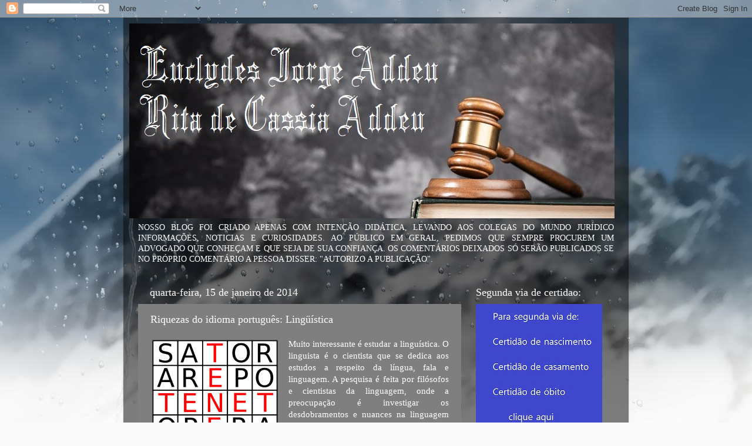

--- FILE ---
content_type: text/html; charset=UTF-8
request_url: http://euclydes-addeu-advogado.blogspot.com/2014/01/riquezas-do-idioma-portugues-linguistica.html
body_size: 31767
content:
<!DOCTYPE html>
<html class='v2' dir='ltr' xmlns='http://www.w3.org/1999/xhtml' xmlns:b='http://www.google.com/2005/gml/b' xmlns:data='http://www.google.com/2005/gml/data' xmlns:expr='http://www.google.com/2005/gml/expr'>
<head>
<link href='https://www.blogger.com/static/v1/widgets/335934321-css_bundle_v2.css' rel='stylesheet' type='text/css'/>
<meta content='width=1100' name='viewport'/>
<meta content='text/html; charset=UTF-8' http-equiv='Content-Type'/>
<meta content='blogger' name='generator'/>
<link href='http://euclydes-addeu-advogado.blogspot.com/favicon.ico' rel='icon' type='image/x-icon'/>
<link href='http://euclydes-addeu-advogado.blogspot.com/2014/01/riquezas-do-idioma-portugues-linguistica.html' rel='canonical'/>
<link rel="alternate" type="application/atom+xml" title="Euclydes Addeu - Advogado - Atom" href="http://euclydes-addeu-advogado.blogspot.com/feeds/posts/default" />
<link rel="alternate" type="application/rss+xml" title="Euclydes Addeu - Advogado - RSS" href="http://euclydes-addeu-advogado.blogspot.com/feeds/posts/default?alt=rss" />
<link rel="service.post" type="application/atom+xml" title="Euclydes Addeu - Advogado - Atom" href="https://www.blogger.com/feeds/5457757598155308496/posts/default" />

<link rel="alternate" type="application/atom+xml" title="Euclydes Addeu - Advogado - Atom" href="http://euclydes-addeu-advogado.blogspot.com/feeds/4902700660259280093/comments/default" />
<!--Can't find substitution for tag [blog.ieCssRetrofitLinks]-->
<link href='https://blogger.googleusercontent.com/img/b/R29vZ2xl/AVvXsEgAWAsIA5kiJq03936ZCkiGjoy6e25wU0ICzPuIFcnz_Pv5dv-OMRzWQGCZ1PkV-DyHcbDjD8dLckAM92dEPat2gszILK0rz7Vdkuy5nTea9i8fUCiw4AxGeTOBG1dV0Gz53BLaz_ox8l8/s1600/panlidromo.png' rel='image_src'/>
<meta content='http://euclydes-addeu-advogado.blogspot.com/2014/01/riquezas-do-idioma-portugues-linguistica.html' property='og:url'/>
<meta content='Riquezas do idioma português: Lingüística' property='og:title'/>
<meta content='Um blog sobre o Direito e a Advocacia' property='og:description'/>
<meta content='https://blogger.googleusercontent.com/img/b/R29vZ2xl/AVvXsEgAWAsIA5kiJq03936ZCkiGjoy6e25wU0ICzPuIFcnz_Pv5dv-OMRzWQGCZ1PkV-DyHcbDjD8dLckAM92dEPat2gszILK0rz7Vdkuy5nTea9i8fUCiw4AxGeTOBG1dV0Gz53BLaz_ox8l8/w1200-h630-p-k-no-nu/panlidromo.png' property='og:image'/>
<title>Euclydes Addeu - Advogado: Riquezas do idioma português: Lingüística</title>
<style id='page-skin-1' type='text/css'><!--
/*-----------------------------------------------
Blogger Template Style
Name:     Picture Window
Designer: Blogger
URL:      www.blogger.com
----------------------------------------------- */
/* Content
----------------------------------------------- */
body {
font: normal normal 15px Georgia, Utopia, 'Palatino Linotype', Palatino, serif;
color: #ffffff;
background: #fafafa url(http://themes.googleusercontent.com/image?id=1iJBX-a-hBX2tKaDdERpElPUmvb4r5MDX9lEx06AA-UtZIQCYziZg3PFbmOyt-g2sH8Jo) repeat-x fixed top center;
}
html body .region-inner {
min-width: 0;
max-width: 100%;
width: auto;
}
.content-outer {
font-size: 90%;
}
a:link {
text-decoration:none;
color: #ff9900;
}
a:visited {
text-decoration:none;
color: #ffaa00;
}
a:hover {
text-decoration:underline;
color: #ffaa00;
}
.content-outer {
background: transparent url(http://www.blogblog.com/1kt/transparent/black50.png) repeat scroll top left;
-moz-border-radius: 0;
-webkit-border-radius: 0;
-goog-ms-border-radius: 0;
border-radius: 0;
-moz-box-shadow: 0 0 3px rgba(0, 0, 0, .15);
-webkit-box-shadow: 0 0 3px rgba(0, 0, 0, .15);
-goog-ms-box-shadow: 0 0 3px rgba(0, 0, 0, .15);
box-shadow: 0 0 3px rgba(0, 0, 0, .15);
margin: 0 auto;
}
.content-inner {
padding: 10px;
}
/* Header
----------------------------------------------- */
.header-outer {
background: transparent none repeat-x scroll top left;
_background-image: none;
color: #ffffff;
-moz-border-radius: 0;
-webkit-border-radius: 0;
-goog-ms-border-radius: 0;
border-radius: 0;
}
.Header img, .Header #header-inner {
-moz-border-radius: 0;
-webkit-border-radius: 0;
-goog-ms-border-radius: 0;
border-radius: 0;
}
.header-inner .Header .titlewrapper,
.header-inner .Header .descriptionwrapper {
padding-left: 30px;
padding-right: 30px;
}
.Header h1 {
font: normal normal 48px Georgia, Utopia, 'Palatino Linotype', Palatino, serif;
text-shadow: 1px 1px 3px rgba(0, 0, 0, 0.3);
}
.Header h1 a {
color: #ffffff;
}
.Header .description {
font-size: 130%;
}
/* Tabs
----------------------------------------------- */
.tabs-inner {
margin: .5em 15px 1em;
padding: 0;
}
.tabs-inner .section {
margin: 0;
}
.tabs-inner .widget ul {
padding: 0;
background: #103259 none repeat scroll bottom;
-moz-border-radius: 0;
-webkit-border-radius: 0;
-goog-ms-border-radius: 0;
border-radius: 0;
}
.tabs-inner .widget li {
border: none;
}
.tabs-inner .widget li a {
display: inline-block;
padding: .5em 1em;
margin-right: 0;
color: #ff9900;
font: normal normal 15px Georgia, Utopia, 'Palatino Linotype', Palatino, serif;
-moz-border-radius: 0 0 0 0;
-webkit-border-top-left-radius: 0;
-webkit-border-top-right-radius: 0;
-goog-ms-border-radius: 0 0 0 0;
border-radius: 0 0 0 0;
background: transparent none no-repeat scroll top left;
border-right: 1px solid #103259;
}
.tabs-inner .widget li:first-child a {
padding-left: 1.25em;
-moz-border-radius-topleft: 0;
-moz-border-radius-bottomleft: 0;
-webkit-border-top-left-radius: 0;
-webkit-border-bottom-left-radius: 0;
-goog-ms-border-top-left-radius: 0;
-goog-ms-border-bottom-left-radius: 0;
border-top-left-radius: 0;
border-bottom-left-radius: 0;
}
.tabs-inner .widget li.selected a,
.tabs-inner .widget li a:hover {
position: relative;
z-index: 1;
background: #dd7700 none repeat scroll bottom;
color: #ffffff;
-moz-box-shadow: 0 0 0 rgba(0, 0, 0, .15);
-webkit-box-shadow: 0 0 0 rgba(0, 0, 0, .15);
-goog-ms-box-shadow: 0 0 0 rgba(0, 0, 0, .15);
box-shadow: 0 0 0 rgba(0, 0, 0, .15);
}
/* Headings
----------------------------------------------- */
h2 {
font: normal normal 18px Georgia, Utopia, 'Palatino Linotype', Palatino, serif;
text-transform: none;
color: #ffffff;
margin: .5em 0;
}
/* Main
----------------------------------------------- */
.main-outer {
background: transparent none repeat scroll top center;
-moz-border-radius: 0 0 0 0;
-webkit-border-top-left-radius: 0;
-webkit-border-top-right-radius: 0;
-webkit-border-bottom-left-radius: 0;
-webkit-border-bottom-right-radius: 0;
-goog-ms-border-radius: 0 0 0 0;
border-radius: 0 0 0 0;
-moz-box-shadow: 0 0 0 rgba(0, 0, 0, .15);
-webkit-box-shadow: 0 0 0 rgba(0, 0, 0, .15);
-goog-ms-box-shadow: 0 0 0 rgba(0, 0, 0, .15);
box-shadow: 0 0 0 rgba(0, 0, 0, .15);
}
.main-inner {
padding: 15px 20px 20px;
}
.main-inner .column-center-inner {
padding: 0 0;
}
.main-inner .column-left-inner {
padding-left: 0;
}
.main-inner .column-right-inner {
padding-right: 0;
}
/* Posts
----------------------------------------------- */
h3.post-title {
margin: 0;
font: normal normal 18px Georgia, Utopia, 'Palatino Linotype', Palatino, serif;
}
.comments h4 {
margin: 1em 0 0;
font: normal normal 18px Georgia, Utopia, 'Palatino Linotype', Palatino, serif;
}
.date-header span {
color: #ffffff;
}
.post-outer {
background-color: #7f7f7f;
border: solid 1px transparent;
-moz-border-radius: 0;
-webkit-border-radius: 0;
border-radius: 0;
-goog-ms-border-radius: 0;
padding: 15px 20px;
margin: 0 -20px 20px;
}
.post-body {
line-height: 1.4;
font-size: 110%;
position: relative;
}
.post-header {
margin: 0 0 1.5em;
color: #ff9900;
line-height: 1.6;
}
.post-footer {
margin: .5em 0 0;
color: #ff9900;
line-height: 1.6;
}
#blog-pager {
font-size: 140%
}
#comments .comment-author {
padding-top: 1.5em;
border-top: dashed 1px #ccc;
border-top: dashed 1px rgba(128, 128, 128, .5);
background-position: 0 1.5em;
}
#comments .comment-author:first-child {
padding-top: 0;
border-top: none;
}
.avatar-image-container {
margin: .2em 0 0;
}
/* Comments
----------------------------------------------- */
.comments .comments-content .icon.blog-author {
background-repeat: no-repeat;
background-image: url([data-uri]);
}
.comments .comments-content .loadmore a {
border-top: 1px solid #ffaa00;
border-bottom: 1px solid #ffaa00;
}
.comments .continue {
border-top: 2px solid #ffaa00;
}
/* Widgets
----------------------------------------------- */
.widget ul, .widget #ArchiveList ul.flat {
padding: 0;
list-style: none;
}
.widget ul li, .widget #ArchiveList ul.flat li {
border-top: dashed 1px #ccc;
border-top: dashed 1px rgba(128, 128, 128, .5);
}
.widget ul li:first-child, .widget #ArchiveList ul.flat li:first-child {
border-top: none;
}
.widget .post-body ul {
list-style: disc;
}
.widget .post-body ul li {
border: none;
}
/* Footer
----------------------------------------------- */
.footer-outer {
color:#ffffff;
background: transparent none repeat scroll top center;
-moz-border-radius: 0 0 0 0;
-webkit-border-top-left-radius: 0;
-webkit-border-top-right-radius: 0;
-webkit-border-bottom-left-radius: 0;
-webkit-border-bottom-right-radius: 0;
-goog-ms-border-radius: 0 0 0 0;
border-radius: 0 0 0 0;
-moz-box-shadow: 0 0 0 rgba(0, 0, 0, .15);
-webkit-box-shadow: 0 0 0 rgba(0, 0, 0, .15);
-goog-ms-box-shadow: 0 0 0 rgba(0, 0, 0, .15);
box-shadow: 0 0 0 rgba(0, 0, 0, .15);
}
.footer-inner {
padding: 10px 20px 20px;
}
.footer-outer a {
color: #103259;
}
.footer-outer a:visited {
color: #ffaa00;
}
.footer-outer a:hover {
color: #ffaa00;
}
.footer-outer .widget h2 {
color: #ffffff;
}
/* Mobile
----------------------------------------------- */
html body.mobile {
height: auto;
}
html body.mobile {
min-height: 480px;
background-size: 100% auto;
}
.mobile .body-fauxcolumn-outer {
background: transparent none repeat scroll top left;
}
html .mobile .mobile-date-outer, html .mobile .blog-pager {
border-bottom: none;
background: transparent none repeat scroll top center;
margin-bottom: 10px;
}
.mobile .date-outer {
background: transparent none repeat scroll top center;
}
.mobile .header-outer, .mobile .main-outer,
.mobile .post-outer, .mobile .footer-outer {
-moz-border-radius: 0;
-webkit-border-radius: 0;
-goog-ms-border-radius: 0;
border-radius: 0;
}
.mobile .content-outer,
.mobile .main-outer,
.mobile .post-outer {
background: inherit;
border: none;
}
.mobile .content-outer {
font-size: 100%;
}
.mobile-link-button {
background-color: #ff9900;
}
.mobile-link-button a:link, .mobile-link-button a:visited {
color: #7f7f7f;
}
.mobile-index-contents {
color: #ffffff;
}
.mobile .tabs-inner .PageList .widget-content {
background: #dd7700 none repeat scroll bottom;
color: #ffffff;
}
.mobile .tabs-inner .PageList .widget-content .pagelist-arrow {
border-left: 1px solid #103259;
}

--></style>
<style id='template-skin-1' type='text/css'><!--
body {
min-width: 860px;
}
.content-outer, .content-fauxcolumn-outer, .region-inner {
min-width: 860px;
max-width: 860px;
_width: 860px;
}
.main-inner .columns {
padding-left: 0px;
padding-right: 260px;
}
.main-inner .fauxcolumn-center-outer {
left: 0px;
right: 260px;
/* IE6 does not respect left and right together */
_width: expression(this.parentNode.offsetWidth -
parseInt("0px") -
parseInt("260px") + 'px');
}
.main-inner .fauxcolumn-left-outer {
width: 0px;
}
.main-inner .fauxcolumn-right-outer {
width: 260px;
}
.main-inner .column-left-outer {
width: 0px;
right: 100%;
margin-left: -0px;
}
.main-inner .column-right-outer {
width: 260px;
margin-right: -260px;
}
#layout {
min-width: 0;
}
#layout .content-outer {
min-width: 0;
width: 800px;
}
#layout .region-inner {
min-width: 0;
width: auto;
}
--></style>
<link href='https://www.blogger.com/dyn-css/authorization.css?targetBlogID=5457757598155308496&amp;zx=f540099b-112b-43a3-9864-443cf8476a24' media='none' onload='if(media!=&#39;all&#39;)media=&#39;all&#39;' rel='stylesheet'/><noscript><link href='https://www.blogger.com/dyn-css/authorization.css?targetBlogID=5457757598155308496&amp;zx=f540099b-112b-43a3-9864-443cf8476a24' rel='stylesheet'/></noscript>
<meta name='google-adsense-platform-account' content='ca-host-pub-1556223355139109'/>
<meta name='google-adsense-platform-domain' content='blogspot.com'/>

</head>
<script>var pfHeaderImgUrl = '';var pfHeaderTagline = '';var pfdisableClickToDel = 0;var pfHideImages = 0;var pfImageDisplayStyle = 'right';var pfDisablePDF = 0;var pfDisableEmail = 0;var pfDisablePrint = 0;var pfCustomCSS = '';var pfBtVersion='1';(function(){var js, pf;pf = document.createElement('script');pf.type = 'text/javascript';if('https:' == document.location.protocol){js='https://pf-cdn.printfriendly.com/ssl/main.js'}else{js='http://cdn.printfriendly.com/printfriendly.js'}pf.src=js;document.getElementsByTagName('head')[0].appendChild(pf)})();</script><script type="text/javascript">var pfButtonHTML = '<a href="http://www.printfriendly.com" style="margin-top:0.5em; float:left;display:block; margin-right: 0.5em; color:#6D9F00; text-decoration:none;" class="printfriendly" onclick="window.print(); return false;" title="Printer Friendly and PDF"><img style="border:none;-webkit-box-shadow:none;box-shadow:none;" src="http://cdn.printfriendly.com/pf-button-both.gif" alt="Print Friendly and PDF"/></a>'; var pfBloggerJs; pfBloggerJs = document.createElement("script"); pfBloggerJs.type ="text/javascript"; js= "http://cdn.printfriendly.com/blogger.js"; pfBloggerJs.src=js; document.getElementsByTagName("head")[0].appendChild(pfBloggerJs);</script>
<body class='loading variant-screen'>
<div class='navbar section' id='navbar'><div class='widget Navbar' data-version='1' id='Navbar1'><script type="text/javascript">
    function setAttributeOnload(object, attribute, val) {
      if(window.addEventListener) {
        window.addEventListener('load',
          function(){ object[attribute] = val; }, false);
      } else {
        window.attachEvent('onload', function(){ object[attribute] = val; });
      }
    }
  </script>
<div id="navbar-iframe-container"></div>
<script type="text/javascript" src="https://apis.google.com/js/platform.js"></script>
<script type="text/javascript">
      gapi.load("gapi.iframes:gapi.iframes.style.bubble", function() {
        if (gapi.iframes && gapi.iframes.getContext) {
          gapi.iframes.getContext().openChild({
              url: 'https://www.blogger.com/navbar/5457757598155308496?po\x3d4902700660259280093\x26origin\x3dhttp://euclydes-addeu-advogado.blogspot.com',
              where: document.getElementById("navbar-iframe-container"),
              id: "navbar-iframe"
          });
        }
      });
    </script><script type="text/javascript">
(function() {
var script = document.createElement('script');
script.type = 'text/javascript';
script.src = '//pagead2.googlesyndication.com/pagead/js/google_top_exp.js';
var head = document.getElementsByTagName('head')[0];
if (head) {
head.appendChild(script);
}})();
</script>
</div></div>
<div class='body-fauxcolumns'>
<div class='fauxcolumn-outer body-fauxcolumn-outer'>
<div class='cap-top'>
<div class='cap-left'></div>
<div class='cap-right'></div>
</div>
<div class='fauxborder-left'>
<div class='fauxborder-right'></div>
<div class='fauxcolumn-inner'>
</div>
</div>
<div class='cap-bottom'>
<div class='cap-left'></div>
<div class='cap-right'></div>
</div>
</div>
</div>
<div class='content'>
<div class='content-fauxcolumns'>
<div class='fauxcolumn-outer content-fauxcolumn-outer'>
<div class='cap-top'>
<div class='cap-left'></div>
<div class='cap-right'></div>
</div>
<div class='fauxborder-left'>
<div class='fauxborder-right'></div>
<div class='fauxcolumn-inner'>
</div>
</div>
<div class='cap-bottom'>
<div class='cap-left'></div>
<div class='cap-right'></div>
</div>
</div>
</div>
<div class='content-outer'>
<div class='content-cap-top cap-top'>
<div class='cap-left'></div>
<div class='cap-right'></div>
</div>
<div class='fauxborder-left content-fauxborder-left'>
<div class='fauxborder-right content-fauxborder-right'></div>
<div class='content-inner'>
<header>
<div class='header-outer'>
<div class='header-cap-top cap-top'>
<div class='cap-left'></div>
<div class='cap-right'></div>
</div>
<div class='fauxborder-left header-fauxborder-left'>
<div class='fauxborder-right header-fauxborder-right'></div>
<div class='region-inner header-inner'>
<div class='header section' id='header'><div class='widget Header' data-version='1' id='Header1'>
<div id='header-inner'>
<a href='http://euclydes-addeu-advogado.blogspot.com/' style='display: block'>
<img alt='Euclydes Addeu - Advogado' height='332px; ' id='Header1_headerimg' src='https://blogger.googleusercontent.com/img/a/AVvXsEgUs1laK7C5LATu9VqLjOROViesRJk1kdw-rrxHqc0dZQkTWCvlffz7_ZW2WTUryUKX6qv9IZO61nXBCwCIx1gGwTxcXeAUCPD1YSUKuuBn8koOsqx1_27DaWmYUcbSl05ziHtVNi4Wfw_q58XkfyPnS1kHt_iBcwr47AvzKgIUV0vTGJ4-T2zTip4=s826' style='display: block' width='826px; '/>
</a>
</div>
</div></div>
</div>
</div>
<div class='header-cap-bottom cap-bottom'>
<div class='cap-left'></div>
<div class='cap-right'></div>
</div>
</div>
</header>
<div class='tabs-outer'>
<div class='tabs-cap-top cap-top'>
<div class='cap-left'></div>
<div class='cap-right'></div>
</div>
<div class='fauxborder-left tabs-fauxborder-left'>
<div class='fauxborder-right tabs-fauxborder-right'></div>
<div class='region-inner tabs-inner'>
<div class='tabs section' id='crosscol'><div class='widget Text' data-version='1' id='Text1'>
<div class='widget-content'>
<div style="text-align: justify;"><span style="mso-ansi-language: PT-BR; mso-bidi-language: AR-SA; mso-fareast-language: PT-BR;font-family:&quot;;font-size:large;">NOSSO BLOG FOI CRIADO APENAS COM INTENÇÃO DIDÁTICA, LEVANDO AOS COLEGAS DO MUNDO JURÍDICO INFORMAÇÕES, NOTICIAS E CURIOSIDADES. AO PÚBLICO EM GERAL, PEDIMOS QUE SEMPRE PROCUREM </span><span style="font-family:&quot;;font-size:large;">UM ADVOGADO QUE CONHEÇAM E QUE SEJA DE SUA CONFIANÇA. OS COMENTÁRIOS DEIXADOS SÓ SERÃO PUBLICADOS SE NO PRÓPRIO COMENTÁRIO A PESSOA DISSER: "AUTORIZO A PUBLICAÇÃO".</span></div>
</div>
<div class='clear'></div>
</div></div>
<div class='tabs no-items section' id='crosscol-overflow'></div>
</div>
</div>
<div class='tabs-cap-bottom cap-bottom'>
<div class='cap-left'></div>
<div class='cap-right'></div>
</div>
</div>
<div class='main-outer'>
<div class='main-cap-top cap-top'>
<div class='cap-left'></div>
<div class='cap-right'></div>
</div>
<div class='fauxborder-left main-fauxborder-left'>
<div class='fauxborder-right main-fauxborder-right'></div>
<div class='region-inner main-inner'>
<div class='columns fauxcolumns'>
<div class='fauxcolumn-outer fauxcolumn-center-outer'>
<div class='cap-top'>
<div class='cap-left'></div>
<div class='cap-right'></div>
</div>
<div class='fauxborder-left'>
<div class='fauxborder-right'></div>
<div class='fauxcolumn-inner'>
</div>
</div>
<div class='cap-bottom'>
<div class='cap-left'></div>
<div class='cap-right'></div>
</div>
</div>
<div class='fauxcolumn-outer fauxcolumn-left-outer'>
<div class='cap-top'>
<div class='cap-left'></div>
<div class='cap-right'></div>
</div>
<div class='fauxborder-left'>
<div class='fauxborder-right'></div>
<div class='fauxcolumn-inner'>
</div>
</div>
<div class='cap-bottom'>
<div class='cap-left'></div>
<div class='cap-right'></div>
</div>
</div>
<div class='fauxcolumn-outer fauxcolumn-right-outer'>
<div class='cap-top'>
<div class='cap-left'></div>
<div class='cap-right'></div>
</div>
<div class='fauxborder-left'>
<div class='fauxborder-right'></div>
<div class='fauxcolumn-inner'>
</div>
</div>
<div class='cap-bottom'>
<div class='cap-left'></div>
<div class='cap-right'></div>
</div>
</div>
<!-- corrects IE6 width calculation -->
<div class='columns-inner'>
<div class='column-center-outer'>
<div class='column-center-inner'>
<div class='main section' id='main'><div class='widget Blog' data-version='1' id='Blog1'>
<div class='blog-posts hfeed'>

          <div class="date-outer">
        
<h2 class='date-header'><span>quarta-feira, 15 de janeiro de 2014</span></h2>

          <div class="date-posts">
        
<div class='post-outer'>
<div class='post hentry uncustomized-post-template' itemprop='blogPost' itemscope='itemscope' itemtype='http://schema.org/BlogPosting'>
<meta content='https://blogger.googleusercontent.com/img/b/R29vZ2xl/AVvXsEgAWAsIA5kiJq03936ZCkiGjoy6e25wU0ICzPuIFcnz_Pv5dv-OMRzWQGCZ1PkV-DyHcbDjD8dLckAM92dEPat2gszILK0rz7Vdkuy5nTea9i8fUCiw4AxGeTOBG1dV0Gz53BLaz_ox8l8/s1600/panlidromo.png' itemprop='image_url'/>
<meta content='5457757598155308496' itemprop='blogId'/>
<meta content='4902700660259280093' itemprop='postId'/>
<a name='4902700660259280093'></a>
<h3 class='post-title entry-title' itemprop='name'>
Riquezas do idioma português: Lingüística
</h3>
<div class='post-header'>
<div class='post-header-line-1'></div>
</div>
<div class='post-body entry-content' id='post-body-4902700660259280093' itemprop='description articleBody'>
<div class="separator" style="clear: both; text-align: center;">
<a href="https://blogger.googleusercontent.com/img/b/R29vZ2xl/AVvXsEgAWAsIA5kiJq03936ZCkiGjoy6e25wU0ICzPuIFcnz_Pv5dv-OMRzWQGCZ1PkV-DyHcbDjD8dLckAM92dEPat2gszILK0rz7Vdkuy5nTea9i8fUCiw4AxGeTOBG1dV0Gz53BLaz_ox8l8/s1600/panlidromo.png" imageanchor="1" style="clear: left; float: left; margin-bottom: 1em; margin-right: 1em;"><img border="0" src="https://blogger.googleusercontent.com/img/b/R29vZ2xl/AVvXsEgAWAsIA5kiJq03936ZCkiGjoy6e25wU0ICzPuIFcnz_Pv5dv-OMRzWQGCZ1PkV-DyHcbDjD8dLckAM92dEPat2gszILK0rz7Vdkuy5nTea9i8fUCiw4AxGeTOBG1dV0Gz53BLaz_ox8l8/s1600/panlidromo.png" /></a></div>
<div style="text-align: justify;">
Muito interessante é estudar a linguística. O linguista é o cientista que se dedica aos estudos a respeito da língua, fala e linguagem. A pesquisa é feita por filósofos e cientistas da linguagem, onde a preocupação é investigar os desdobramentos e nuances na linguagem humana.</div>
<div style="text-align: justify;">
<br /></div>
<div style="text-align: justify;">
<b>VOCÊ SABE O QUE É UM PALÍNDROMO?</b></div>
<div style="text-align: justify;">
<br /></div>
<div style="text-align: justify;">
Um palíndromo é uma palavra ou um número que se lê da mesma maneira nos dois sentidos, normalmente, da esquerda para a direita e ao contrário. </div>
<div style="text-align: justify;">
<br /></div>
<div style="text-align: justify;">
Na figura que ilustra esta postagem se encontra um dos palíndromos mais antigos em latim: &#8220;SATOR AREPO TENET OPERA ROTAS&#8221; (leia ao contrário, letra por letra), que em português significa: &#8220;O lavrador diligente conhece a rota do arado&#8221;.</div>
<div style="text-align: justify;">
<br /></div>
<div style="text-align: justify;">
Vamos conferir alguns palíndromos. Leiam normalmente e depois, letra por letra, ao contrário e vejam que é a mesma frase:</div>
<div style="text-align: justify;">
<br /></div>
<div style="text-align: justify;">
SOCORRAM-ME, SUBI NO ONIBUS EM MARROCOS.</div>
<div style="text-align: justify;">
<br /></div>
<div style="text-align: justify;">
ANOTARAM A DATA DA MARATONA</div>
<div style="text-align: justify;">
<br /></div>
<div style="text-align: justify;">
ASSIM A AIA IA A MISSA</div>
<div style="text-align: justify;">
<br /></div>
<div style="text-align: justify;">
A DIVA EM ARGEL ALEGRA-ME A VIDA</div>
<div style="text-align: justify;">
<br /></div>
<div style="text-align: justify;">
A DROGA DA GORDA </div>
<div style="text-align: justify;">
<br /></div>
<div style="text-align: justify;">
A MALA NADA NA LAMA</div>
<div style="text-align: justify;">
<br /></div>
<div style="text-align: justify;">
A TORRE DA DERROTA</div>
<div style="text-align: justify;">
<br /></div>
<div style="text-align: justify;">
LUZA ROCELINA, A NAMORADA DO MANUEL, LEU NA MODA DA ROMANA: ANIL É COR AZUL</div>
<div style="text-align: justify;">
<br /></div>
<div style="text-align: justify;">
O CÉU SUECO</div>
<div style="text-align: justify;">
<br /></div>
<div style="text-align: justify;">
O GALO AMA O LAGO</div>
<div style="text-align: justify;">
<br /></div>
<div style="text-align: justify;">
O LOBO AMA O BOLO</div>
<div style="text-align: justify;">
<br /></div>
<div style="text-align: justify;">
O ROMANO ACATA AMORES A DAMAS AMADAS E ROMA ATACA O NAMORO</div>
<div style="text-align: justify;">
<br /></div>
<div style="text-align: justify;">
RIR, O BREVE VERBO RIR</div>
<div style="text-align: justify;">
<br /></div>
<div style="text-align: justify;">
A CARA RAJADA DA JARARACA</div>
<div style="text-align: justify;">
<br /></div>
<div style="text-align: justify;">
SAIRAM O TIO E OITO MARIAS</div>
<div style="text-align: justify;">
<br /></div>
<div style="text-align: justify;">
ZÉ DE LIMA RUA LAURA MIL E DEZ</div>
<div style="text-align: justify;">
<br /></div>
<div style="text-align: justify;">
**********************************************</div>
<div style="text-align: justify;">
<br /></div>
<div style="text-align: justify;">
<b>VOCÊ SABE O QUE É TAUTOLOGIA?</b></div>
<div style="text-align: justify;">
<br /></div>
<div style="text-align: justify;">
É o termo usado para definir um erro, que é um dos vícios mais comuns de linguagem. Consiste na repetição de uma ideia, de maneira viciada, com palavras diferentes, mas com o mesmo sentido.</div>
<div style="text-align: justify;">
<br /></div>
<div style="text-align: justify;">
O exemplo clássico é o famoso 'subir para cima' ou o 'descer para baixo'. Mas há outros, como pode ver na lista a seguir:</div>
<div style="text-align: justify;">
<br /></div>
<div style="text-align: justify;">
elo (de ligação) &nbsp; - &nbsp; acabamento (final) &nbsp; - &nbsp; &nbsp;certeza (absoluta)</div>
<div style="text-align: justify;">
quantia (exata) &nbsp; - &nbsp; nos dias 8, 9 e 10, (inclusive) &nbsp;&nbsp;</div>
<div style="text-align: justify;">
juntamente (com) &nbsp; - &nbsp; (expressamente) proibido</div>
<div style="text-align: justify;">
em duas metades (iguais) &nbsp; - &nbsp; sintomas (indicativos)</div>
<div style="text-align: justify;">
há anos (atrás) &nbsp; - &nbsp; vereador (da cidade)</div>
<div style="text-align: justify;">
(outra) alternativa &nbsp; - &nbsp; detalhes (minuciosos)</div>
<div style="text-align: justify;">
a razão é (porque) &nbsp; - &nbsp; anexo (junto) à carta</div>
<div style="text-align: justify;">
de sua (livre) escolha &nbsp; - &nbsp; superávit (positivo)</div>
<div style="text-align: justify;">
(todos) foram unânimes &nbsp; - &nbsp; conviver (junto)</div>
<div style="text-align: justify;">
facto (real) &nbsp; - &nbsp; encarar (de frente)</div>
<div style="text-align: justify;">
multidão (de pessoas) &nbsp; - &nbsp; amanhecer (o dia)</div>
<div style="text-align: justify;">
criação (nova) &nbsp; - &nbsp; retornar (de novo)</div>
<div style="text-align: justify;">
empréstimo (temporário) &nbsp; - &nbsp; surpresa (inesperada)</div>
<div style="text-align: justify;">
escolha (opcional) &nbsp; - &nbsp; planear (antecipadamente)</div>
<div style="text-align: justify;">
abertura (inaugural) &nbsp; - &nbsp; (continua a) permanecer</div>
<div style="text-align: justify;">
a (última) versão  definitiva &nbsp; - &nbsp; (possivelmente) poderá ocorrer</div>
<div style="text-align: justify;">
comparecer (em pessoa) &nbsp; - &nbsp; gritar (bem alto)</div>
<div style="text-align: justify;">
propriedade (característica) &nbsp; - &nbsp; (demasiadamente) excessivo</div>
<div style="text-align: justify;">
a seu critério (pessoal) &nbsp; - &nbsp; exceder (em muito)</div>
<div style="text-align: justify;">
<br /></div>
<div style="text-align: justify;">
Note que todas essas repetições, entre parenteses, são dispensáveis.</div>
<div style="text-align: justify;">
<br /></div>
<div style="text-align: justify;">
Por exemplo, &#8220;surpresa inesperada&#8221;. Existe alguma surpresa esperada? É óbvio que não.</div>
<div style="text-align: justify;">
<br /></div>
<div style="text-align: justify;">
Devemos evitar o uso das repetições desnecessárias. Fique atento às expressões que utiliza no seu dia-a-dia.</div>
<div style='clear: both;'></div>
</div>
<div class='post-footer'>
<div class='post-footer-line post-footer-line-1'>
<span class='post-author vcard'>
Postado por
<span class='fn' itemprop='author' itemscope='itemscope' itemtype='http://schema.org/Person'>
<meta content='https://www.blogger.com/profile/07606511487076938127' itemprop='url'/>
<a class='g-profile' href='https://www.blogger.com/profile/07606511487076938127' rel='author' title='author profile'>
<span itemprop='name'>Euclydes Addeu</span>
</a>
</span>
</span>
<span class='post-timestamp'>
</span>
<span class='post-comment-link'>
</span>
<span class='post-icons'>
</span>
<div class='post-share-buttons goog-inline-block'>
<a class='goog-inline-block share-button sb-email' href='https://www.blogger.com/share-post.g?blogID=5457757598155308496&postID=4902700660259280093&target=email' target='_blank' title='Enviar por e-mail'><span class='share-button-link-text'>Enviar por e-mail</span></a><a class='goog-inline-block share-button sb-blog' href='https://www.blogger.com/share-post.g?blogID=5457757598155308496&postID=4902700660259280093&target=blog' onclick='window.open(this.href, "_blank", "height=270,width=475"); return false;' target='_blank' title='Postar no blog!'><span class='share-button-link-text'>Postar no blog!</span></a><a class='goog-inline-block share-button sb-twitter' href='https://www.blogger.com/share-post.g?blogID=5457757598155308496&postID=4902700660259280093&target=twitter' target='_blank' title='Compartilhar no X'><span class='share-button-link-text'>Compartilhar no X</span></a><a class='goog-inline-block share-button sb-facebook' href='https://www.blogger.com/share-post.g?blogID=5457757598155308496&postID=4902700660259280093&target=facebook' onclick='window.open(this.href, "_blank", "height=430,width=640"); return false;' target='_blank' title='Compartilhar no Facebook'><span class='share-button-link-text'>Compartilhar no Facebook</span></a><a class='goog-inline-block share-button sb-pinterest' href='https://www.blogger.com/share-post.g?blogID=5457757598155308496&postID=4902700660259280093&target=pinterest' target='_blank' title='Compartilhar com o Pinterest'><span class='share-button-link-text'>Compartilhar com o Pinterest</span></a>
</div>
</div>
<div class='post-footer-line post-footer-line-2'>
<span class='post-labels'>
Marcadores:
<a href='http://euclydes-addeu-advogado.blogspot.com/search/label/Ling%C3%BC%C3%ADstica' rel='tag'>Lingüística</a>,
<a href='http://euclydes-addeu-advogado.blogspot.com/search/label/Pal%C3%ADndromo' rel='tag'>Palíndromo</a>,
<a href='http://euclydes-addeu-advogado.blogspot.com/search/label/Tautologia' rel='tag'>Tautologia</a>
</span>
</div>
<div class='post-footer-line post-footer-line-3'>
<span class='post-location'>
</span>
</div>
</div>
</div>
<div class='comments' id='comments'>
<a name='comments'></a>
<h4>Nenhum comentário:</h4>
<div id='Blog1_comments-block-wrapper'>
<dl class='avatar-comment-indent' id='comments-block'>
</dl>
</div>
<p class='comment-footer'>
<div class='comment-form'>
<a name='comment-form'></a>
<h4 id='comment-post-message'>Postar um comentário</h4>
<p>Muito obrigado por estar visitando nosso blog. Os comentários só serão publicados se no próprio comentário estiver escrito:&quot;autorizo a publicação&quot;. Caso contrário somente será feita uma referencia sem dizer quem comentou.  Duvidas ou esclarecimentos sobre o blog é necessário que deixe um e-mail para contato no próprio comentário (jamais será publicado). O Blog tem efeito apenas didático, não para a captação de clientes. Caso necessite de um advogado, procure um de sua confiança e que você conheça pessoalmente.</p>
<a href='https://www.blogger.com/comment/frame/5457757598155308496?po=4902700660259280093&hl=pt-BR&saa=85391&origin=http://euclydes-addeu-advogado.blogspot.com' id='comment-editor-src'></a>
<iframe allowtransparency='true' class='blogger-iframe-colorize blogger-comment-from-post' frameborder='0' height='410px' id='comment-editor' name='comment-editor' src='' width='100%'></iframe>
<script src='https://www.blogger.com/static/v1/jsbin/2830521187-comment_from_post_iframe.js' type='text/javascript'></script>
<script type='text/javascript'>
      BLOG_CMT_createIframe('https://www.blogger.com/rpc_relay.html');
    </script>
</div>
</p>
</div>
</div>

        </div></div>
      
</div>
<div class='blog-pager' id='blog-pager'>
<span id='blog-pager-newer-link'>
<a class='blog-pager-newer-link' href='http://euclydes-addeu-advogado.blogspot.com/2014/01/jus-sperniandi-o-direito-de-esperniar.html' id='Blog1_blog-pager-newer-link' title='Postagem mais recente'>Postagem mais recente</a>
</span>
<span id='blog-pager-older-link'>
<a class='blog-pager-older-link' href='http://euclydes-addeu-advogado.blogspot.com/2014/01/inventario-no-cartorio-e-documentos.html' id='Blog1_blog-pager-older-link' title='Postagem mais antiga'>Postagem mais antiga</a>
</span>
<a class='home-link' href='http://euclydes-addeu-advogado.blogspot.com/'>Página inicial</a>
</div>
<div class='clear'></div>
<div class='post-feeds'>
<div class='feed-links'>
Assinar:
<a class='feed-link' href='http://euclydes-addeu-advogado.blogspot.com/feeds/4902700660259280093/comments/default' target='_blank' type='application/atom+xml'>Postar comentários (Atom)</a>
</div>
</div>
</div></div>
</div>
</div>
<div class='column-left-outer'>
<div class='column-left-inner'>
<aside>
</aside>
</div>
</div>
<div class='column-right-outer'>
<div class='column-right-inner'>
<aside>
<div class='sidebar section' id='sidebar-right-1'><div class='widget Image' data-version='1' id='Image26'>
<h2>Segunda via de certidao:</h2>
<div class='widget-content'>
<a href='https://registrocivil.org.br/'>
<img alt='Segunda via de certidao:' height='216' id='Image26_img' src='https://blogger.googleusercontent.com/img/a/AVvXsEgcdqr-sfWsA1jb2p0Ayi9cV2oesNoY4ilo4KYpy5DhSQacPXgITQM20Sc7SbX6j1W_hZ9pOzz456VgXoUVgG8qhhikbGSgW65V3BZ1QsFolE26kLTjyqI2KmrAobYruPlI7X9HCFxgI2bh4hOqijjDAE2MH76TYrHu9LYkyFghisozePVkdLsh6Q6tJw=s216' width='215'/>
</a>
<br/>
<span class='caption'>Clique acima</span>
</div>
<div class='clear'></div>
</div><div class='widget Translate' data-version='1' id='Translate1'>
<h2 class='title'>Translate</h2>
<div id='google_translate_element'></div>
<script>
    function googleTranslateElementInit() {
      new google.translate.TranslateElement({
        pageLanguage: 'pt',
        autoDisplay: 'true',
        layout: google.translate.TranslateElement.InlineLayout.VERTICAL
      }, 'google_translate_element');
    }
  </script>
<script src='//translate.google.com/translate_a/element.js?cb=googleTranslateElementInit'></script>
<div class='clear'></div>
</div><div class='widget Image' data-version='1' id='Image10'>
<h2>e-Saj ou e-Proc</h2>
<div class='widget-content'>
<a href='https://www.tjsp.jus.br/PeticionamentoEletronico'>
<img alt='e-Saj ou e-Proc' height='123' id='Image10_img' src='https://blogger.googleusercontent.com/img/a/AVvXsEg-eCDb3ypcb9p9K3CaTIob7Hgzob9oBVzXjkNpVOz0xMP0UVVOCGeivECz5in4Q1ea8pOtCS1KbspwFZi-fiNY18P5EePiwp9_zstU0zAMZwmM7-s6MKoPwj-LOcwL1lVGhzqLafXBpF3y1NibLcoIBegVt610G-Sp1sGSAGGl_FPSEQMwVtw2SWLrXA=s215' width='215'/>
</a>
<br/>
</div>
<div class='clear'></div>
</div><div class='widget Image' data-version='1' id='Image17'>
<h2>Competencia Territorial TRT SP</h2>
<div class='widget-content'>
<a href='http://euclydes-addeu-advogado.blogspot.com.br/2015/09/reclamacao-trabalhista-competencia.html'>
<img alt='Competencia Territorial TRT SP' height='166' id='Image17_img' src='https://blogger.googleusercontent.com/img/b/R29vZ2xl/AVvXsEgtu6X17AzopLZf9fToVCDVZXRNup3X8tJEPzz_Kz0upHH9K2XQ6Ycmbv_PI7MXxx9_RAD1Bnrufi2N3Qm1tOlSQfwZpqkwCIkHp4anG4677aRBqNO-encr47_9S8pggijqzmik-y0Q2zI/s215/Comp+TRT.jpg' width='215'/>
</a>
<br/>
</div>
<div class='clear'></div>
</div><div class='widget Image' data-version='1' id='Image1'>
<h2>Competencia Territorial TJ SP</h2>
<div class='widget-content'>
<a href='http://www.tjsp.jus.br/CompetenciaTerritorial'>
<img alt='Competencia Territorial TJ SP' height='179' id='Image1_img' src='https://blogger.googleusercontent.com/img/b/R29vZ2xl/AVvXsEi9Nh5AeUgoqHpFUIxNBBj5RHwLLTxTADxTmTG3GJCPtK7fzjs7FHFCwath1lxx-zbDR7kWdDDD4MCso_J2UDg70oxOBF1MJKWn1bO3-_k7b77X6TCYOMpBewxJkISqKTSpOJVeSsvHUtc/s215/comp+TJ.jpg' width='215'/>
</a>
<br/>
</div>
<div class='clear'></div>
</div><div class='widget Image' data-version='1' id='Image25'>
<h2>Entrevista - Usucapião</h2>
<div class='widget-content'>
<a href='http://euclydes-addeu-advogado.blogspot.com.br/2015/06/entrevista-dr-euclydes-addeu-usucapiao.html'>
<img alt='Entrevista - Usucapião' height='215' id='Image25_img' src='https://blogger.googleusercontent.com/img/b/R29vZ2xl/AVvXsEjoENTG0y1XN2hizq1hSKq0bGtBrG3GZlGg_jZNo_B03F-RM5szjPCbb5DvAa1sM0aZbHmoogNLiSqZicBlWbtXv7JzQ6ZPPJ6vlUvfS-NQdiWF2fdSl9Vh4F2jqZmrr8H2V7i_lNYhkeM/s215/3a.jpg' width='161'/>
</a>
<br/>
<span class='caption'>Agradeço ao BDI &#8211; Boletim do Direito Imobiliário do Diário das Leis, por me incluir no seleto rol dos entrevistados dessa conceituada revista conhecida em todo o Brasil. Clique na minha foto e leia.</span>
</div>
<div class='clear'></div>
</div><div class='widget Image' data-version='1' id='Image24'>
<h2>"A falta de Justiça"...</h2>
<div class='widget-content'>
<a href='http://euclydes-addeu-advogado.blogspot.com.br/2011/09/colecao-discursos-parlamentares.html'>
<img alt='"A falta de Justiça"...' height='244' id='Image24_img' src='https://blogger.googleusercontent.com/img/b/R29vZ2xl/AVvXsEhXr_rd6vhPIBP7vzmnmkX0gFdYZSAhjfRiPTPkffK5YgqZxww0FjJXUBsL1jptw-xZZ-AJX9Uuo3momdHN5lA6-bCixvYLpywr3c_MgE9kY3Lgj54Ld7LrKL7KBaiGuzWypbVWcz096iQ/s250/Rui+Barbosa.jpg' width='207'/>
</a>
<br/>
<span class='caption'>Clique na foto</span>
</div>
<div class='clear'></div>
</div><div class='widget Image' data-version='1' id='Image18'>
<h2>Pericias é com CR Pericias</h2>
<div class='widget-content'>
<a href='http://euclydes-addeu-advogado.blogspot.com/2021/10/pericia-e-com-quem-e-bom-crcrpericias.html'>
<img alt='Pericias é com CR Pericias' height='193' id='Image18_img' src='https://blogger.googleusercontent.com/img/b/R29vZ2xl/AVvXsEjN-CFwIlKOUZO7Xp0oCoVnk4JsqiHXRkwH4rO5A03S9Egus_y2_xwkSZCGjFQOjPLITOXzuBerZ4MCRegnYKWbABX4PQSQcQsdxSQiD8LAuUIb7NkyDzkTqXMFqDbtT78yeBTu7bcMBg0/s215/Peritos.jpg' width='215'/>
</a>
<br/>
<span class='caption'>clique na foto</span>
</div>
<div class='clear'></div>
</div><div class='widget Image' data-version='1' id='Image6'>
<h2>Investigações</h2>
<div class='widget-content'>
<img alt='Investigações' height='276' id='Image6_img' src='https://blogger.googleusercontent.com/img/a/AVvXsEj8IB30AUbyowmd0sR5BgkV14hia7OOObi_UQqsMoFVZzBxvlagXKkuNaAlSh1iYLAIe62ZkxzF97E-J_KqBA6HvOAEbYTTwr1ASh4rXgMeRusa39IdckYpW2_qLG0ZyAcA02Jx27wwK7LEc5Tjj0KNdFdkTW3YdD-8uSAXxwuU6yDelNNJ6XmKDw2MJw=s276' width='215'/>
<br/>
</div>
<div class='clear'></div>
</div><div class='widget Image' data-version='1' id='Image16'>
<h2>Nutricionista Luize Nunes</h2>
<div class='widget-content'>
<a href='http://euclydes-addeu-advogado.blogspot.com/2021/10/nutricionista-luize-nunes-e-saude-dos.html'>
<img alt='Nutricionista Luize Nunes' height='294' id='Image16_img' src='https://blogger.googleusercontent.com/img/b/R29vZ2xl/AVvXsEgHPBQz2wW8JN111KndVVGWMijLzQW_l32VBXw6hwuidUOr7NXDQlRk98P27jEMPEvvoLrQMrif1K012YBpWWCM-FhH-tZpIl-Yn4MvrlaUWfxnt2VgRUOlxSRDnfnkg1wlEL0hHl28NLo/s294/IMG_1826.jpg' width='215'/>
</a>
<br/>
<span class='caption'>Clique na foto</span>
</div>
<div class='clear'></div>
</div><div class='widget Image' data-version='1' id='Image2'>
<div class='widget-content'>
<a href='http://euclydes-addeu-advogado.blogspot.com.br/2011/09/colecao-discursos-parlamentares.html'>
<img alt='' height='250' id='Image2_img' src='https://blogger.googleusercontent.com/img/b/R29vZ2xl/AVvXsEj2o2ooZIGcXWdmVpCuYe3pfYVTWYTDkt1p4f9CASBh5Nepo1jqn46VHfx9B0KrxscttSvLgZZGV7k02naVkd2YyQGyNywUjRv3G0l-z1G38IQ5EfpF0ljjuzxGSlYMT-bgLo-Y5Bu9G9M/s250/terceira+pequena.jpg' width='242'/>
</a>
<br/>
</div>
<div class='clear'></div>
</div><div class='widget Profile' data-version='1' id='Profile1'>
<h2>Administrador do Blog</h2>
<div class='widget-content'>
<a href='https://www.blogger.com/profile/07606511487076938127'><img alt='Minha foto' class='profile-img' height='80' src='//blogger.googleusercontent.com/img/b/R29vZ2xl/AVvXsEgWLwh7zDYEZP5rnRui0W2kMTNH731Yy9OUCcbHQhsZ9fZn7w0P9k4Y4J5wfjRgLgfPnR2sL8XCs6o0GB1pNI7_ybZLxCYwg2HbaQoz8aESt3vv253D9qKdVsVAPZnGGQ/s220/IMG_9721.PNG' width='53'/></a>
<dl class='profile-datablock'>
<dt class='profile-data'>
<a class='profile-name-link g-profile' href='https://www.blogger.com/profile/07606511487076938127' rel='author' style='background-image: url(//www.blogger.com/img/logo-16.png);'>
Euclydes Addeu
</a>
</dt>
</dl>
<a class='profile-link' href='https://www.blogger.com/profile/07606511487076938127' rel='author'>Ver meu perfil completo</a>
<div class='clear'></div>
</div>
</div><div class='widget PageList' data-version='1' id='PageList1'>
<h2>Páginas</h2>
<div class='widget-content'>
<ul>
<li>
<a href='http://euclydes-addeu-advogado.blogspot.com/'>Quem somos:</a>
</li>
<li>
<a href='http://euclydes-addeu-advogado.blogspot.com/p/euclydes-addeu.html'>Euclydes Addeu</a>
</li>
<li>
<a href='http://euclydes-addeu-advogado.blogspot.com/p/rita-de-cassia-addeu_09.html'>Rita de Cássia Addeu</a>
</li>
</ul>
<div class='clear'></div>
</div>
</div><div class='widget Stats' data-version='1' id='Stats1'>
<h2>Visitaram este Blog:</h2>
<div class='widget-content'>
<div id='Stats1_content' style='display: none;'>
<span class='counter-wrapper graph-counter-wrapper' id='Stats1_totalCount'>
</span>
<div class='clear'></div>
</div>
</div>
</div><div class='widget BlogArchive' data-version='1' id='BlogArchive1'>
<h2>Arquivo do blog</h2>
<div class='widget-content'>
<div id='ArchiveList'>
<div id='BlogArchive1_ArchiveList'>
<ul class='hierarchy'>
<li class='archivedate collapsed'>
<a class='toggle' href='javascript:void(0)'>
<span class='zippy'>

        &#9658;&#160;
      
</span>
</a>
<a class='post-count-link' href='http://euclydes-addeu-advogado.blogspot.com/2025/'>
2025
</a>
<span class='post-count' dir='ltr'>(1)</span>
<ul class='hierarchy'>
<li class='archivedate collapsed'>
<a class='toggle' href='javascript:void(0)'>
<span class='zippy'>

        &#9658;&#160;
      
</span>
</a>
<a class='post-count-link' href='http://euclydes-addeu-advogado.blogspot.com/2025/02/'>
fevereiro
</a>
<span class='post-count' dir='ltr'>(1)</span>
</li>
</ul>
</li>
</ul>
<ul class='hierarchy'>
<li class='archivedate collapsed'>
<a class='toggle' href='javascript:void(0)'>
<span class='zippy'>

        &#9658;&#160;
      
</span>
</a>
<a class='post-count-link' href='http://euclydes-addeu-advogado.blogspot.com/2024/'>
2024
</a>
<span class='post-count' dir='ltr'>(7)</span>
<ul class='hierarchy'>
<li class='archivedate collapsed'>
<a class='toggle' href='javascript:void(0)'>
<span class='zippy'>

        &#9658;&#160;
      
</span>
</a>
<a class='post-count-link' href='http://euclydes-addeu-advogado.blogspot.com/2024/12/'>
dezembro
</a>
<span class='post-count' dir='ltr'>(1)</span>
</li>
</ul>
<ul class='hierarchy'>
<li class='archivedate collapsed'>
<a class='toggle' href='javascript:void(0)'>
<span class='zippy'>

        &#9658;&#160;
      
</span>
</a>
<a class='post-count-link' href='http://euclydes-addeu-advogado.blogspot.com/2024/09/'>
setembro
</a>
<span class='post-count' dir='ltr'>(5)</span>
</li>
</ul>
<ul class='hierarchy'>
<li class='archivedate collapsed'>
<a class='toggle' href='javascript:void(0)'>
<span class='zippy'>

        &#9658;&#160;
      
</span>
</a>
<a class='post-count-link' href='http://euclydes-addeu-advogado.blogspot.com/2024/08/'>
agosto
</a>
<span class='post-count' dir='ltr'>(1)</span>
</li>
</ul>
</li>
</ul>
<ul class='hierarchy'>
<li class='archivedate collapsed'>
<a class='toggle' href='javascript:void(0)'>
<span class='zippy'>

        &#9658;&#160;
      
</span>
</a>
<a class='post-count-link' href='http://euclydes-addeu-advogado.blogspot.com/2021/'>
2021
</a>
<span class='post-count' dir='ltr'>(2)</span>
<ul class='hierarchy'>
<li class='archivedate collapsed'>
<a class='toggle' href='javascript:void(0)'>
<span class='zippy'>

        &#9658;&#160;
      
</span>
</a>
<a class='post-count-link' href='http://euclydes-addeu-advogado.blogspot.com/2021/10/'>
outubro
</a>
<span class='post-count' dir='ltr'>(2)</span>
</li>
</ul>
</li>
</ul>
<ul class='hierarchy'>
<li class='archivedate collapsed'>
<a class='toggle' href='javascript:void(0)'>
<span class='zippy'>

        &#9658;&#160;
      
</span>
</a>
<a class='post-count-link' href='http://euclydes-addeu-advogado.blogspot.com/2017/'>
2017
</a>
<span class='post-count' dir='ltr'>(3)</span>
<ul class='hierarchy'>
<li class='archivedate collapsed'>
<a class='toggle' href='javascript:void(0)'>
<span class='zippy'>

        &#9658;&#160;
      
</span>
</a>
<a class='post-count-link' href='http://euclydes-addeu-advogado.blogspot.com/2017/07/'>
julho
</a>
<span class='post-count' dir='ltr'>(3)</span>
</li>
</ul>
</li>
</ul>
<ul class='hierarchy'>
<li class='archivedate collapsed'>
<a class='toggle' href='javascript:void(0)'>
<span class='zippy'>

        &#9658;&#160;
      
</span>
</a>
<a class='post-count-link' href='http://euclydes-addeu-advogado.blogspot.com/2016/'>
2016
</a>
<span class='post-count' dir='ltr'>(5)</span>
<ul class='hierarchy'>
<li class='archivedate collapsed'>
<a class='toggle' href='javascript:void(0)'>
<span class='zippy'>

        &#9658;&#160;
      
</span>
</a>
<a class='post-count-link' href='http://euclydes-addeu-advogado.blogspot.com/2016/11/'>
novembro
</a>
<span class='post-count' dir='ltr'>(1)</span>
</li>
</ul>
<ul class='hierarchy'>
<li class='archivedate collapsed'>
<a class='toggle' href='javascript:void(0)'>
<span class='zippy'>

        &#9658;&#160;
      
</span>
</a>
<a class='post-count-link' href='http://euclydes-addeu-advogado.blogspot.com/2016/09/'>
setembro
</a>
<span class='post-count' dir='ltr'>(1)</span>
</li>
</ul>
<ul class='hierarchy'>
<li class='archivedate collapsed'>
<a class='toggle' href='javascript:void(0)'>
<span class='zippy'>

        &#9658;&#160;
      
</span>
</a>
<a class='post-count-link' href='http://euclydes-addeu-advogado.blogspot.com/2016/03/'>
março
</a>
<span class='post-count' dir='ltr'>(1)</span>
</li>
</ul>
<ul class='hierarchy'>
<li class='archivedate collapsed'>
<a class='toggle' href='javascript:void(0)'>
<span class='zippy'>

        &#9658;&#160;
      
</span>
</a>
<a class='post-count-link' href='http://euclydes-addeu-advogado.blogspot.com/2016/02/'>
fevereiro
</a>
<span class='post-count' dir='ltr'>(2)</span>
</li>
</ul>
</li>
</ul>
<ul class='hierarchy'>
<li class='archivedate collapsed'>
<a class='toggle' href='javascript:void(0)'>
<span class='zippy'>

        &#9658;&#160;
      
</span>
</a>
<a class='post-count-link' href='http://euclydes-addeu-advogado.blogspot.com/2015/'>
2015
</a>
<span class='post-count' dir='ltr'>(6)</span>
<ul class='hierarchy'>
<li class='archivedate collapsed'>
<a class='toggle' href='javascript:void(0)'>
<span class='zippy'>

        &#9658;&#160;
      
</span>
</a>
<a class='post-count-link' href='http://euclydes-addeu-advogado.blogspot.com/2015/09/'>
setembro
</a>
<span class='post-count' dir='ltr'>(2)</span>
</li>
</ul>
<ul class='hierarchy'>
<li class='archivedate collapsed'>
<a class='toggle' href='javascript:void(0)'>
<span class='zippy'>

        &#9658;&#160;
      
</span>
</a>
<a class='post-count-link' href='http://euclydes-addeu-advogado.blogspot.com/2015/08/'>
agosto
</a>
<span class='post-count' dir='ltr'>(1)</span>
</li>
</ul>
<ul class='hierarchy'>
<li class='archivedate collapsed'>
<a class='toggle' href='javascript:void(0)'>
<span class='zippy'>

        &#9658;&#160;
      
</span>
</a>
<a class='post-count-link' href='http://euclydes-addeu-advogado.blogspot.com/2015/06/'>
junho
</a>
<span class='post-count' dir='ltr'>(1)</span>
</li>
</ul>
<ul class='hierarchy'>
<li class='archivedate collapsed'>
<a class='toggle' href='javascript:void(0)'>
<span class='zippy'>

        &#9658;&#160;
      
</span>
</a>
<a class='post-count-link' href='http://euclydes-addeu-advogado.blogspot.com/2015/02/'>
fevereiro
</a>
<span class='post-count' dir='ltr'>(2)</span>
</li>
</ul>
</li>
</ul>
<ul class='hierarchy'>
<li class='archivedate expanded'>
<a class='toggle' href='javascript:void(0)'>
<span class='zippy toggle-open'>

        &#9660;&#160;
      
</span>
</a>
<a class='post-count-link' href='http://euclydes-addeu-advogado.blogspot.com/2014/'>
2014
</a>
<span class='post-count' dir='ltr'>(12)</span>
<ul class='hierarchy'>
<li class='archivedate collapsed'>
<a class='toggle' href='javascript:void(0)'>
<span class='zippy'>

        &#9658;&#160;
      
</span>
</a>
<a class='post-count-link' href='http://euclydes-addeu-advogado.blogspot.com/2014/12/'>
dezembro
</a>
<span class='post-count' dir='ltr'>(1)</span>
</li>
</ul>
<ul class='hierarchy'>
<li class='archivedate collapsed'>
<a class='toggle' href='javascript:void(0)'>
<span class='zippy'>

        &#9658;&#160;
      
</span>
</a>
<a class='post-count-link' href='http://euclydes-addeu-advogado.blogspot.com/2014/10/'>
outubro
</a>
<span class='post-count' dir='ltr'>(3)</span>
</li>
</ul>
<ul class='hierarchy'>
<li class='archivedate collapsed'>
<a class='toggle' href='javascript:void(0)'>
<span class='zippy'>

        &#9658;&#160;
      
</span>
</a>
<a class='post-count-link' href='http://euclydes-addeu-advogado.blogspot.com/2014/09/'>
setembro
</a>
<span class='post-count' dir='ltr'>(1)</span>
</li>
</ul>
<ul class='hierarchy'>
<li class='archivedate collapsed'>
<a class='toggle' href='javascript:void(0)'>
<span class='zippy'>

        &#9658;&#160;
      
</span>
</a>
<a class='post-count-link' href='http://euclydes-addeu-advogado.blogspot.com/2014/06/'>
junho
</a>
<span class='post-count' dir='ltr'>(1)</span>
</li>
</ul>
<ul class='hierarchy'>
<li class='archivedate collapsed'>
<a class='toggle' href='javascript:void(0)'>
<span class='zippy'>

        &#9658;&#160;
      
</span>
</a>
<a class='post-count-link' href='http://euclydes-addeu-advogado.blogspot.com/2014/05/'>
maio
</a>
<span class='post-count' dir='ltr'>(2)</span>
</li>
</ul>
<ul class='hierarchy'>
<li class='archivedate collapsed'>
<a class='toggle' href='javascript:void(0)'>
<span class='zippy'>

        &#9658;&#160;
      
</span>
</a>
<a class='post-count-link' href='http://euclydes-addeu-advogado.blogspot.com/2014/03/'>
março
</a>
<span class='post-count' dir='ltr'>(1)</span>
</li>
</ul>
<ul class='hierarchy'>
<li class='archivedate expanded'>
<a class='toggle' href='javascript:void(0)'>
<span class='zippy toggle-open'>

        &#9660;&#160;
      
</span>
</a>
<a class='post-count-link' href='http://euclydes-addeu-advogado.blogspot.com/2014/01/'>
janeiro
</a>
<span class='post-count' dir='ltr'>(3)</span>
<ul class='posts'>
<li><a href='http://euclydes-addeu-advogado.blogspot.com/2014/01/jus-sperniandi-o-direito-de-esperniar.html'>Jus sperniandi &#8211; o direito de esperniar</a></li>
<li><a href='http://euclydes-addeu-advogado.blogspot.com/2014/01/riquezas-do-idioma-portugues-linguistica.html'>Riquezas do idioma português: Lingüística</a></li>
<li><a href='http://euclydes-addeu-advogado.blogspot.com/2014/01/inventario-no-cartorio-e-documentos.html'>Inventário no Cartório e documentos necessários</a></li>
</ul>
</li>
</ul>
</li>
</ul>
<ul class='hierarchy'>
<li class='archivedate collapsed'>
<a class='toggle' href='javascript:void(0)'>
<span class='zippy'>

        &#9658;&#160;
      
</span>
</a>
<a class='post-count-link' href='http://euclydes-addeu-advogado.blogspot.com/2013/'>
2013
</a>
<span class='post-count' dir='ltr'>(11)</span>
<ul class='hierarchy'>
<li class='archivedate collapsed'>
<a class='toggle' href='javascript:void(0)'>
<span class='zippy'>

        &#9658;&#160;
      
</span>
</a>
<a class='post-count-link' href='http://euclydes-addeu-advogado.blogspot.com/2013/10/'>
outubro
</a>
<span class='post-count' dir='ltr'>(2)</span>
</li>
</ul>
<ul class='hierarchy'>
<li class='archivedate collapsed'>
<a class='toggle' href='javascript:void(0)'>
<span class='zippy'>

        &#9658;&#160;
      
</span>
</a>
<a class='post-count-link' href='http://euclydes-addeu-advogado.blogspot.com/2013/09/'>
setembro
</a>
<span class='post-count' dir='ltr'>(1)</span>
</li>
</ul>
<ul class='hierarchy'>
<li class='archivedate collapsed'>
<a class='toggle' href='javascript:void(0)'>
<span class='zippy'>

        &#9658;&#160;
      
</span>
</a>
<a class='post-count-link' href='http://euclydes-addeu-advogado.blogspot.com/2013/06/'>
junho
</a>
<span class='post-count' dir='ltr'>(2)</span>
</li>
</ul>
<ul class='hierarchy'>
<li class='archivedate collapsed'>
<a class='toggle' href='javascript:void(0)'>
<span class='zippy'>

        &#9658;&#160;
      
</span>
</a>
<a class='post-count-link' href='http://euclydes-addeu-advogado.blogspot.com/2013/05/'>
maio
</a>
<span class='post-count' dir='ltr'>(3)</span>
</li>
</ul>
<ul class='hierarchy'>
<li class='archivedate collapsed'>
<a class='toggle' href='javascript:void(0)'>
<span class='zippy'>

        &#9658;&#160;
      
</span>
</a>
<a class='post-count-link' href='http://euclydes-addeu-advogado.blogspot.com/2013/03/'>
março
</a>
<span class='post-count' dir='ltr'>(1)</span>
</li>
</ul>
<ul class='hierarchy'>
<li class='archivedate collapsed'>
<a class='toggle' href='javascript:void(0)'>
<span class='zippy'>

        &#9658;&#160;
      
</span>
</a>
<a class='post-count-link' href='http://euclydes-addeu-advogado.blogspot.com/2013/02/'>
fevereiro
</a>
<span class='post-count' dir='ltr'>(2)</span>
</li>
</ul>
</li>
</ul>
<ul class='hierarchy'>
<li class='archivedate collapsed'>
<a class='toggle' href='javascript:void(0)'>
<span class='zippy'>

        &#9658;&#160;
      
</span>
</a>
<a class='post-count-link' href='http://euclydes-addeu-advogado.blogspot.com/2012/'>
2012
</a>
<span class='post-count' dir='ltr'>(21)</span>
<ul class='hierarchy'>
<li class='archivedate collapsed'>
<a class='toggle' href='javascript:void(0)'>
<span class='zippy'>

        &#9658;&#160;
      
</span>
</a>
<a class='post-count-link' href='http://euclydes-addeu-advogado.blogspot.com/2012/12/'>
dezembro
</a>
<span class='post-count' dir='ltr'>(1)</span>
</li>
</ul>
<ul class='hierarchy'>
<li class='archivedate collapsed'>
<a class='toggle' href='javascript:void(0)'>
<span class='zippy'>

        &#9658;&#160;
      
</span>
</a>
<a class='post-count-link' href='http://euclydes-addeu-advogado.blogspot.com/2012/10/'>
outubro
</a>
<span class='post-count' dir='ltr'>(4)</span>
</li>
</ul>
<ul class='hierarchy'>
<li class='archivedate collapsed'>
<a class='toggle' href='javascript:void(0)'>
<span class='zippy'>

        &#9658;&#160;
      
</span>
</a>
<a class='post-count-link' href='http://euclydes-addeu-advogado.blogspot.com/2012/09/'>
setembro
</a>
<span class='post-count' dir='ltr'>(1)</span>
</li>
</ul>
<ul class='hierarchy'>
<li class='archivedate collapsed'>
<a class='toggle' href='javascript:void(0)'>
<span class='zippy'>

        &#9658;&#160;
      
</span>
</a>
<a class='post-count-link' href='http://euclydes-addeu-advogado.blogspot.com/2012/08/'>
agosto
</a>
<span class='post-count' dir='ltr'>(2)</span>
</li>
</ul>
<ul class='hierarchy'>
<li class='archivedate collapsed'>
<a class='toggle' href='javascript:void(0)'>
<span class='zippy'>

        &#9658;&#160;
      
</span>
</a>
<a class='post-count-link' href='http://euclydes-addeu-advogado.blogspot.com/2012/07/'>
julho
</a>
<span class='post-count' dir='ltr'>(3)</span>
</li>
</ul>
<ul class='hierarchy'>
<li class='archivedate collapsed'>
<a class='toggle' href='javascript:void(0)'>
<span class='zippy'>

        &#9658;&#160;
      
</span>
</a>
<a class='post-count-link' href='http://euclydes-addeu-advogado.blogspot.com/2012/06/'>
junho
</a>
<span class='post-count' dir='ltr'>(2)</span>
</li>
</ul>
<ul class='hierarchy'>
<li class='archivedate collapsed'>
<a class='toggle' href='javascript:void(0)'>
<span class='zippy'>

        &#9658;&#160;
      
</span>
</a>
<a class='post-count-link' href='http://euclydes-addeu-advogado.blogspot.com/2012/05/'>
maio
</a>
<span class='post-count' dir='ltr'>(4)</span>
</li>
</ul>
<ul class='hierarchy'>
<li class='archivedate collapsed'>
<a class='toggle' href='javascript:void(0)'>
<span class='zippy'>

        &#9658;&#160;
      
</span>
</a>
<a class='post-count-link' href='http://euclydes-addeu-advogado.blogspot.com/2012/04/'>
abril
</a>
<span class='post-count' dir='ltr'>(3)</span>
</li>
</ul>
<ul class='hierarchy'>
<li class='archivedate collapsed'>
<a class='toggle' href='javascript:void(0)'>
<span class='zippy'>

        &#9658;&#160;
      
</span>
</a>
<a class='post-count-link' href='http://euclydes-addeu-advogado.blogspot.com/2012/03/'>
março
</a>
<span class='post-count' dir='ltr'>(1)</span>
</li>
</ul>
</li>
</ul>
<ul class='hierarchy'>
<li class='archivedate collapsed'>
<a class='toggle' href='javascript:void(0)'>
<span class='zippy'>

        &#9658;&#160;
      
</span>
</a>
<a class='post-count-link' href='http://euclydes-addeu-advogado.blogspot.com/2011/'>
2011
</a>
<span class='post-count' dir='ltr'>(8)</span>
<ul class='hierarchy'>
<li class='archivedate collapsed'>
<a class='toggle' href='javascript:void(0)'>
<span class='zippy'>

        &#9658;&#160;
      
</span>
</a>
<a class='post-count-link' href='http://euclydes-addeu-advogado.blogspot.com/2011/12/'>
dezembro
</a>
<span class='post-count' dir='ltr'>(1)</span>
</li>
</ul>
<ul class='hierarchy'>
<li class='archivedate collapsed'>
<a class='toggle' href='javascript:void(0)'>
<span class='zippy'>

        &#9658;&#160;
      
</span>
</a>
<a class='post-count-link' href='http://euclydes-addeu-advogado.blogspot.com/2011/09/'>
setembro
</a>
<span class='post-count' dir='ltr'>(2)</span>
</li>
</ul>
<ul class='hierarchy'>
<li class='archivedate collapsed'>
<a class='toggle' href='javascript:void(0)'>
<span class='zippy'>

        &#9658;&#160;
      
</span>
</a>
<a class='post-count-link' href='http://euclydes-addeu-advogado.blogspot.com/2011/08/'>
agosto
</a>
<span class='post-count' dir='ltr'>(1)</span>
</li>
</ul>
<ul class='hierarchy'>
<li class='archivedate collapsed'>
<a class='toggle' href='javascript:void(0)'>
<span class='zippy'>

        &#9658;&#160;
      
</span>
</a>
<a class='post-count-link' href='http://euclydes-addeu-advogado.blogspot.com/2011/06/'>
junho
</a>
<span class='post-count' dir='ltr'>(1)</span>
</li>
</ul>
<ul class='hierarchy'>
<li class='archivedate collapsed'>
<a class='toggle' href='javascript:void(0)'>
<span class='zippy'>

        &#9658;&#160;
      
</span>
</a>
<a class='post-count-link' href='http://euclydes-addeu-advogado.blogspot.com/2011/04/'>
abril
</a>
<span class='post-count' dir='ltr'>(3)</span>
</li>
</ul>
</li>
</ul>
</div>
</div>
<div class='clear'></div>
</div>
</div><div class='widget Image' data-version='1' id='Image28'>
<h2>Swisschamp - O verdadeiro canivete do soldado suiço</h2>
<div class='widget-content'>
<a href='https://www.youtube.com/watch?v=uKNeVa8yWFk'>
<img alt='Swisschamp - O verdadeiro canivete do soldado suiço' height='215' id='Image28_img' src='https://blogger.googleusercontent.com/img/b/R29vZ2xl/AVvXsEhtOIJv4gGd7rWFiK5IDVbbMIn8g8N5T41h5LSDwi_LrzScaqylnUMdBRT0p3QIhOuxjnQqjU3fpyN6dRSjWQ5Oz-jQeCH1WAW1xmobQeIcioOZDQYaW-jvQZmojVJLLbOS7dhJQCbxes4/s215/sc.jpg' width='212'/>
</a>
<br/>
<span class='caption'>Clique na foto e veja</span>
</div>
<div class='clear'></div>
</div><div class='widget Image' data-version='1' id='Image31'>
<h2>O gancho do canivete Suiço</h2>
<div class='widget-content'>
<a href='https://www.youtube.com/watch?v=cN231NO5ij0'>
<img alt='O gancho do canivete Suiço' height='185' id='Image31_img' src='https://blogger.googleusercontent.com/img/b/R29vZ2xl/AVvXsEj8z_h3EhQAxRGWduxfqoLr6FnJdmgL0k-hPa02tWLowQco-n3MVDcyvztzmsLAYF3jb2_o2P03wM-E5YWZ6xVUk1ME5VZSXH70UtcOoObnQuBV_-oVY7F4dTkCJ2pBmPm0_W6bBLFY1hA/s215/gancho+do+canivete.jpg' width='215'/>
</a>
<br/>
<span class='caption'>Clique na foto</span>
</div>
<div class='clear'></div>
</div><div class='widget Image' data-version='1' id='Image33'>
<h2>Para que serve essa ferramenta ?</h2>
<div class='widget-content'>
<a href='https://www.youtube.com/watch?v=5LTCs439zlI&feature=share&spfreload=5'>
<img alt='Para que serve essa ferramenta ?' height='147' id='Image33_img' src='https://blogger.googleusercontent.com/img/b/R29vZ2xl/AVvXsEiC1kHl2ufvIo-rDJeK5hRRu0_Y_V55pkeQ29cMTUNfaviesMnp0A15G_K4yHCTRGmb-XzW4uyIwiwqKWB8l6bt6IxOyceZFoqWnto6vKA7dDSIbDpzOYVpXZEbaQEol91jLlkekeGZ6D0/s215/para+que+serve.jpg' width='215'/>
</a>
<br/>
<span class='caption'>Clique na foto</span>
</div>
<div class='clear'></div>
</div><div class='widget Image' data-version='1' id='Image27'>
<h2>Canivete Suiço Helmsman (Timoneiro) ou Skipper (Capitão)</h2>
<div class='widget-content'>
<a href='https://www.youtube.com/watch?v=O-2Z2YJGcDg'>
<img alt='Canivete Suiço Helmsman (Timoneiro) ou Skipper (Capitão)' height='215' id='Image27_img' src='https://blogger.googleusercontent.com/img/b/R29vZ2xl/AVvXsEhGsOST0-c9jiw20jhsVnly4Mt5BhPsqX7PLibwSLmMzJKNInMydUBELcngmS9NaJAFaGpwsDLdC_AzlmE1n8Yg5I3XCmoyF3Vy_x6LFvfIkysA251RXm8Ld2Ymzw29rW4fo_m3EOexOGw/s215/canivete_victorinox_helmsman_azul_13_funcoes_0.8993.2w.jpg' width='215'/>
</a>
<br/>
<span class='caption'>Para marinheiros, veleiros, timoneiros ou para quem gosta do mar - clique na foto</span>
</div>
<div class='clear'></div>
</div><div class='widget Image' data-version='1' id='Image37'>
<h2>SwissCard Victorinox</h2>
<div class='widget-content'>
<a href='https://www.youtube.com/watch?v=Sqe0fxOBvwk'>
<img alt='SwissCard Victorinox' height='138' id='Image37_img' src='https://blogger.googleusercontent.com/img/b/R29vZ2xl/AVvXsEiLqFPi4EAQkGvTTwVH8TR-F2Ob7M8_O_dWW6hIROhOI8x_mf5e9wwzhpdyH4DcFwiXwhpn1sujT6whGEqHWJj_A1o3_w3b_ue776cOKdAxh70vpce1IPfWNo8NLBUp8_sh4deBulp9MqU/s215/SwissCard.jpg' width='215'/>
</a>
<br/>
<span class='caption'>A coisa mais útil que eu pude ter no bolso - clique na foto</span>
</div>
<div class='clear'></div>
</div><div class='widget Image' data-version='1' id='Image35'>
<h2>Marinha do Brasil</h2>
<div class='widget-content'>
<a href='https://www.marinha.mil.br/dhn/'>
<img alt='Marinha do Brasil' height='121' id='Image35_img' src='https://blogger.googleusercontent.com/img/b/R29vZ2xl/AVvXsEhn1KLryqZo9Leoq8PGkXKfYOIrNC6Bs56IlwMfUSnK_kLzKEOIKE9ykDCiKgdCR6vHkc7_PfWvY7k7k20SWXJAmQsrAozRy0tYP_XSi4y3EZ1-mbKfpN5-nf2Qb0e9FXLkEN2Lbvx_Yds/s215/Marinha-do-Brasil.jpg' width='215'/>
</a>
<br/>
<span class='caption'>Hidrografia e Navegação - Clique na foto</span>
</div>
<div class='clear'></div>
</div><div class='widget Image' data-version='1' id='Image36'>
<h2>CPTEC</h2>
<div class='widget-content'>
<a href='http://tempo.cptec.inpe.br/'>
<img alt='CPTEC' height='176' id='Image36_img' src='https://blogger.googleusercontent.com/img/b/R29vZ2xl/AVvXsEjjrVqlN3jf6KV2FCs58-pjM5rCF4e2xY961IiP8J5_LIM5HmoH3g2EsDMSDoXGCTwH-CIf_Dpz4eKTlAKTA0fK3qygLVxLxhwbnKp6iuami7taJILlV5-YBB-hK300NKJjiSLGBdHvohM/s215/cptec1.jpg' width='215'/>
</a>
<br/>
<span class='caption'>Previsão do Tempo, Clima, Ondas - clique na foto</span>
</div>
<div class='clear'></div>
</div><div class='widget Image' data-version='1' id='Image38'>
<h2>Ponta da Praia on line</h2>
<div class='widget-content'>
<a href='http://www.janelas.tv.br/camera-ao-vivo/sp/santos/ponta-da-praia/'>
<img alt='Ponta da Praia on line' height='120' id='Image38_img' src='https://blogger.googleusercontent.com/img/b/R29vZ2xl/AVvXsEg-xvkDh3ehBkLath3WUKBeenmUZfsXb9uQows2xSJeXdNVfhUt58d7S7ZZTE5Dw14n3ci1Kzur8_opB_2xq-bIC6CA7pltiS_C31mNMlFWwA49QbUaHB4AcvCp8XZv2AwTm3Vd4CIMsK8/s215/download.jpg' width='215'/>
</a>
<br/>
<span class='caption'>Veja como está o mar - clique na foto</span>
</div>
<div class='clear'></div>
</div><div class='widget Image' data-version='1' id='Image23'>
<h2>Biblioteca Digital Mundial</h2>
<div class='widget-content'>
<a href='http://euclydes-addeu-advogado.blogspot.com.br/2015/02/biblioteca-digital-mundial.html'>
<img alt='Biblioteca Digital Mundial' height='134' id='Image23_img' src='https://blogger.googleusercontent.com/img/b/R29vZ2xl/AVvXsEh3yhJHlPBLhyphenhyphenKDuJVKS2byEwyL06-BG6e6H-r8K4ldHmPRDbZXAVphXd47REX6sLo24lOPk-rhsc13Lqvicwl4hee8ro05R43uPIrFlgp-0bM8FH_1XNGAZnRZZmVlxXi-ORRb9n0YZm4/s250/mundi.jpg' width='215'/>
</a>
<br/>
<span class='caption'>clique na foto</span>
</div>
<div class='clear'></div>
</div><div class='widget PopularPosts' data-version='1' id='PopularPosts1'>
<h2>Postagens mais lidas na semana</h2>
<div class='widget-content popular-posts'>
<ul>
<li>
<div class='item-content'>
<div class='item-thumbnail'>
<a href='http://euclydes-addeu-advogado.blogspot.com/2012/06/direito-consuetudinario-e-aos-costumes.html' target='_blank'>
<img alt='' border='0' src='https://blogger.googleusercontent.com/img/b/R29vZ2xl/AVvXsEjXZNVUXaMzLjLMa9UqDX7GB4Ax_YRmACieYApowvbvWvBv4-rTO6b7D0Gd_FEv5EXkJ1WvbzKbovXskhjlMfUuWYbAOVGkkM1J-o5WLS3v7g8pQXfGE_mBCw-Vm41n9V08xPPjKyMvvR4/w72-h72-p-k-no-nu/tri.jpg'/>
</a>
</div>
<div class='item-title'><a href='http://euclydes-addeu-advogado.blogspot.com/2012/06/direito-consuetudinario-e-aos-costumes.html'>Direito Consuetudinário e "Aos costumes"</a></div>
<div class='item-snippet'>Nem sempre houve lei escrita. Há muito tempo atrás as normas que organizavam as sociedades antigas eram baseadas nos costumes dos povos e na...</div>
</div>
<div style='clear: both;'></div>
</li>
<li>
<div class='item-content'>
<div class='item-thumbnail'>
<a href='http://euclydes-addeu-advogado.blogspot.com/2012/06/dano-infecto-direito-de-vizinhanca.html' target='_blank'>
<img alt='' border='0' src='https://blogger.googleusercontent.com/img/b/R29vZ2xl/AVvXsEhG7Xii4ax_-H6JOecKu4WkzYIbR3_aU7fEgLpoLbYte4dpf8uKdpSZLTvUU-2cPbEEoophfET3WP7qDDKW2wTcqCXSrs2lWtJfhPhnF_nBkdMA08iRYzRRvqqSIIOJXIuXLUoRKP4RyLU/w72-h72-p-k-no-nu/muro.jpg'/>
</a>
</div>
<div class='item-title'><a href='http://euclydes-addeu-advogado.blogspot.com/2012/06/dano-infecto-direito-de-vizinhanca.html'>Dano Infecto &#8211; Direito de Vizinhança</a></div>
<div class='item-snippet'>    Quem já não ouviu falar de DANO?&#160; Tanto se fala ou já se falou em dano material, dano moral, dano culposo, dano doloso, dano emergente, ...</div>
</div>
<div style='clear: both;'></div>
</li>
<li>
<div class='item-content'>
<div class='item-thumbnail'>
<a href='http://euclydes-addeu-advogado.blogspot.com/2021/10/pericia-e-com-quem-e-bom-crcrpericias.html' target='_blank'>
<img alt='' border='0' src='https://blogger.googleusercontent.com/img/b/R29vZ2xl/AVvXsEjiRXpenQxSbi6lOSsP2Ho_poLP-ZwfHpsNqlEVQ5HTGnXRfpxeQoYlE3YZKlwnEn3ACC4FhqFkxAnSJqP1DQyc_H7ad-yW7uCXGONzXEx_0kik94lUAYSjAI4fBpbq3PzXyYe7i2y8so4/w72-h72-p-k-no-nu/Peritos.jpg'/>
</a>
</div>
<div class='item-title'><a href='http://euclydes-addeu-advogado.blogspot.com/2021/10/pericia-e-com-quem-e-bom-crcrpericias.html'>Pericia é com quem é bom - CR.CRPERICIAS</a></div>
<div class='item-snippet'>&#160; Tenho a grata satisfação de apresentar dois grandes peritos: Carlos Vicentin e Raissa Bastos.   Jovens experts que dedicam sua vida para o...</div>
</div>
<div style='clear: both;'></div>
</li>
<li>
<div class='item-content'>
<div class='item-thumbnail'>
<a href='http://euclydes-addeu-advogado.blogspot.com/2012/10/blog-post.html' target='_blank'>
<img alt='' border='0' src='https://blogger.googleusercontent.com/img/b/R29vZ2xl/AVvXsEiB_C1TvlchWtDNqJ1p4p691I6Z_N3N1VsdMZiIoI9-y2BgQRDbWa1zce7hv10C3KWILGoCcBRdM5C6I25CkMdCItyaaYIHLsbh3v0nWSS9UBW81K9XvOUTkpCRA0NnYyHW8SMmdLpOLFg/w72-h72-p-k-no-nu/arq.jpg'/>
</a>
</div>
<div class='item-title'><a href='http://euclydes-addeu-advogado.blogspot.com/2012/10/blog-post.html'>Taxa de desarquivamento de autos no TJSP é inconstitucional</a></div>
<div class='item-snippet'>   A Corte Especial do Superior Tribunal de Justiça (STJ) considerou inconstitucional o artigo 1º da Portaria 6.431/03, do Tribunal de Justi...</div>
</div>
<div style='clear: both;'></div>
</li>
<li>
<div class='item-content'>
<div class='item-thumbnail'>
<a href='http://euclydes-addeu-advogado.blogspot.com/2014/05/suscitacao-de-duvida-um-processo.html' target='_blank'>
<img alt='' border='0' src='https://blogger.googleusercontent.com/img/b/R29vZ2xl/AVvXsEgytKablZDHOm73-C4NqLSKyWwU7GyYIFj755LC5gKGI1xcmr31kN5aFykuvx9BuiCQHAxwX3FreyK3LXRMw3uaL2oeuS0Iu_8UV20Ff4WYfzazmZJwz9dcCk-Rm2vkZ0NCgnbQ_ln3BxE/w72-h72-p-k-no-nu/escritura.jpg'/>
</a>
</div>
<div class='item-title'><a href='http://euclydes-addeu-advogado.blogspot.com/2014/05/suscitacao-de-duvida-um-processo.html'>Suscitação de Dúvida &#8211; um processo interessante</a></div>
<div class='item-snippet'>   Já falei anteriormente sobre os Cartórios Extrajudiciais, explicando um a um para que serve e os serviços que dele se pode exigir. Os Car...</div>
</div>
<div style='clear: both;'></div>
</li>
<li>
<div class='item-content'>
<div class='item-thumbnail'>
<a href='http://euclydes-addeu-advogado.blogspot.com/2025/02/investigacoes-e-outras-providencias.html' target='_blank'>
<img alt='' border='0' src='https://blogger.googleusercontent.com/img/b/R29vZ2xl/AVvXsEjTmG-x_BRpaQipwOlDKI0m545olcOr4NkG_YvtEdLwRgV4mBRt0Q9Z4axNapa7LtCPxMes8frxOIf0Ayb014aYYtfDuxb287LfV2F3MP-Trc2mNq4st1HWbGtkGX-eBeTV5FDVOnaz4Kc53Q0yCaurZzFSggcL_i_Sfa8PORC_1vOJGcIUEAjC4ubApQ/w72-h72-p-k-no-nu/PHOTO-2025-02-07-17-19-24.jpg'/>
</a>
</div>
<div class='item-title'><a href='http://euclydes-addeu-advogado.blogspot.com/2025/02/investigacoes-e-outras-providencias.html'>Investigações e outras providencias</a></div>
<div class='item-snippet'>&#160; Para quem necessita de investigações e outras providencias, consulte pelo WhatsApp, e-mail ou telefone e faça sua avaliação. Muitas vezes ...</div>
</div>
<div style='clear: both;'></div>
</li>
<li>
<div class='item-content'>
<div class='item-thumbnail'>
<a href='http://euclydes-addeu-advogado.blogspot.com/2015/09/som-alto-e-perturbacao-do-sossego.html' target='_blank'>
<img alt='' border='0' src='https://blogger.googleusercontent.com/img/b/R29vZ2xl/AVvXsEi8BXj5NBOlRLx26rOVpE-y0BScOiHSCxTjJ_Uz3E76XSQY-XIEeGRwkLagIKkLncf2CMwR0XK6Qn2pTeoXtEYhtJKmh0QOHoaMksnr-NZMf1JpcyEjgLcStzasNxe1YheTLHHy8hpewqg/w72-h72-p-k-no-nu/SOM+ALTO+%25C3%2589+CRIME+PERUIBE.jpg'/>
</a>
</div>
<div class='item-title'><a href='http://euclydes-addeu-advogado.blogspot.com/2015/09/som-alto-e-perturbacao-do-sossego.html'>Som alto e Perturbação do sossego</a></div>
<div class='item-snippet'>    Educação e respeito são elementos necessários para a vida em sociedade. Porém, em algumas situações, a vida se transforma num tormento: ...</div>
</div>
<div style='clear: both;'></div>
</li>
<li>
<div class='item-content'>
<div class='item-thumbnail'>
<a href='http://euclydes-addeu-advogado.blogspot.com/2013/09/liminar-inaudita-altera-parte-e-latim.html' target='_blank'>
<img alt='' border='0' src='https://blogger.googleusercontent.com/img/b/R29vZ2xl/AVvXsEgujdRlhqdGY-mIVIbo3i54jFK_e9fXC2Vy4Q4XBYIu3daJlBBRb5OUPIJv-ojuqNi6wad7r_2unpv3mWqt50UCsEXiqUadOyL2qyNCoMFrfkaYirIBsh6J2ONgPalcLjuLGtZvshzSlLI/w72-h72-p-k-no-nu/torrinha.jpg'/>
</a>
</div>
<div class='item-title'><a href='http://euclydes-addeu-advogado.blogspot.com/2013/09/liminar-inaudita-altera-parte-e-latim.html'>Liminar, inaudita altera parte e Latim</a></div>
<div class='item-snippet'>   Quando há algum conflito de interesses, um dos meios para dirimir esse conflito é buscar a tutela jurisdicional do Estado (Poder Judiciár...</div>
</div>
<div style='clear: both;'></div>
</li>
<li>
<div class='item-content'>
<div class='item-thumbnail'>
<a href='http://euclydes-addeu-advogado.blogspot.com/2014/05/chegou-atrasado-na-audiencia.html' target='_blank'>
<img alt='' border='0' src='https://blogger.googleusercontent.com/img/b/R29vZ2xl/AVvXsEjx4nCOYNvOqPGKopkeaSPGMsCq3bZgXobYpVCrw-XkJwwj5IknrCt6lzHavcqncjRriNgdhgiMLW_zgbpopOMxehB_cC_tMTbV0wgtB5w8uygFt3StJg0PRcKczBt6MOhUULvhNZCGXG0/w72-h72-p-k-no-nu/TRT.jpg'/>
</a>
</div>
<div class='item-title'><a href='http://euclydes-addeu-advogado.blogspot.com/2014/05/chegou-atrasado-na-audiencia.html'>Chegou atrasado na audiencia?</a></div>
<div class='item-snippet'>   Atrasou? Revelia, confissão. É um perigo chegar atrasado em uma audiência. O Juiz pode lhe considerar revel. Porém muitos reclamam sobre ...</div>
</div>
<div style='clear: both;'></div>
</li>
<li>
<div class='item-content'>
<div class='item-thumbnail'>
<a href='http://euclydes-addeu-advogado.blogspot.com/2015/06/entrevista-dr-euclydes-addeu-usucapiao.html' target='_blank'>
<img alt='' border='0' src='https://blogger.googleusercontent.com/img/b/R29vZ2xl/AVvXsEjXGRNUXneLtCCtOEoBFG52oGYphgk-8pd3avEbOU7p7xD3h-9LIhaM9MTFz8YUSt8uOXyqGNhzgMdBgVytPzAPACjuV16kYqHyLDMLleDO_Jk1vLCHxmHZqD0-UXRDj2YMpK1HOToyGmM/w72-h72-p-k-no-nu/digitalizar0001.jpg'/>
</a>
</div>
<div class='item-title'><a href='http://euclydes-addeu-advogado.blogspot.com/2015/06/entrevista-dr-euclydes-addeu-usucapiao.html'>Entrevista - Dr Euclydes Addeu &#8211; Usucapião</a></div>
<div class='item-snippet'>   A Revista BDI &#8211; Boletim do Direito Imobiliário &#8211; por intermédio do jornalista Julio César Borges Baiz, me pediu que desse uma entrevista ...</div>
</div>
<div style='clear: both;'></div>
</li>
</ul>
<div class='clear'></div>
</div>
</div><div class='widget PopularPosts' data-version='1' id='PopularPosts2'>
<h2>Postagens mais lidas de todo o Blog</h2>
<div class='widget-content popular-posts'>
<ul>
<li>
<div class='item-content'>
<div class='item-thumbnail'>
<a href='http://euclydes-addeu-advogado.blogspot.com/2014/05/suscitacao-de-duvida-um-processo.html' target='_blank'>
<img alt='' border='0' src='https://blogger.googleusercontent.com/img/b/R29vZ2xl/AVvXsEgytKablZDHOm73-C4NqLSKyWwU7GyYIFj755LC5gKGI1xcmr31kN5aFykuvx9BuiCQHAxwX3FreyK3LXRMw3uaL2oeuS0Iu_8UV20Ff4WYfzazmZJwz9dcCk-Rm2vkZ0NCgnbQ_ln3BxE/w72-h72-p-k-no-nu/escritura.jpg'/>
</a>
</div>
<div class='item-title'><a href='http://euclydes-addeu-advogado.blogspot.com/2014/05/suscitacao-de-duvida-um-processo.html'>Suscitação de Dúvida &#8211; um processo interessante</a></div>
<div class='item-snippet'>   Já falei anteriormente sobre os Cartórios Extrajudiciais, explicando um a um para que serve e os serviços que dele se pode exigir. Os Car...</div>
</div>
<div style='clear: both;'></div>
</li>
<li>
<div class='item-content'>
<div class='item-thumbnail'>
<a href='http://euclydes-addeu-advogado.blogspot.com/2012/06/direito-consuetudinario-e-aos-costumes.html' target='_blank'>
<img alt='' border='0' src='https://blogger.googleusercontent.com/img/b/R29vZ2xl/AVvXsEjXZNVUXaMzLjLMa9UqDX7GB4Ax_YRmACieYApowvbvWvBv4-rTO6b7D0Gd_FEv5EXkJ1WvbzKbovXskhjlMfUuWYbAOVGkkM1J-o5WLS3v7g8pQXfGE_mBCw-Vm41n9V08xPPjKyMvvR4/w72-h72-p-k-no-nu/tri.jpg'/>
</a>
</div>
<div class='item-title'><a href='http://euclydes-addeu-advogado.blogspot.com/2012/06/direito-consuetudinario-e-aos-costumes.html'>Direito Consuetudinário e "Aos costumes"</a></div>
<div class='item-snippet'>Nem sempre houve lei escrita. Há muito tempo atrás as normas que organizavam as sociedades antigas eram baseadas nos costumes dos povos e na...</div>
</div>
<div style='clear: both;'></div>
</li>
<li>
<div class='item-content'>
<div class='item-thumbnail'>
<a href='http://euclydes-addeu-advogado.blogspot.com/2013/09/liminar-inaudita-altera-parte-e-latim.html' target='_blank'>
<img alt='' border='0' src='https://blogger.googleusercontent.com/img/b/R29vZ2xl/AVvXsEgujdRlhqdGY-mIVIbo3i54jFK_e9fXC2Vy4Q4XBYIu3daJlBBRb5OUPIJv-ojuqNi6wad7r_2unpv3mWqt50UCsEXiqUadOyL2qyNCoMFrfkaYirIBsh6J2ONgPalcLjuLGtZvshzSlLI/w72-h72-p-k-no-nu/torrinha.jpg'/>
</a>
</div>
<div class='item-title'><a href='http://euclydes-addeu-advogado.blogspot.com/2013/09/liminar-inaudita-altera-parte-e-latim.html'>Liminar, inaudita altera parte e Latim</a></div>
<div class='item-snippet'>   Quando há algum conflito de interesses, um dos meios para dirimir esse conflito é buscar a tutela jurisdicional do Estado (Poder Judiciár...</div>
</div>
<div style='clear: both;'></div>
</li>
<li>
<div class='item-content'>
<div class='item-thumbnail'>
<a href='http://euclydes-addeu-advogado.blogspot.com/2012/06/dano-infecto-direito-de-vizinhanca.html' target='_blank'>
<img alt='' border='0' src='https://blogger.googleusercontent.com/img/b/R29vZ2xl/AVvXsEhG7Xii4ax_-H6JOecKu4WkzYIbR3_aU7fEgLpoLbYte4dpf8uKdpSZLTvUU-2cPbEEoophfET3WP7qDDKW2wTcqCXSrs2lWtJfhPhnF_nBkdMA08iRYzRRvqqSIIOJXIuXLUoRKP4RyLU/w72-h72-p-k-no-nu/muro.jpg'/>
</a>
</div>
<div class='item-title'><a href='http://euclydes-addeu-advogado.blogspot.com/2012/06/dano-infecto-direito-de-vizinhanca.html'>Dano Infecto &#8211; Direito de Vizinhança</a></div>
<div class='item-snippet'>    Quem já não ouviu falar de DANO?&#160; Tanto se fala ou já se falou em dano material, dano moral, dano culposo, dano doloso, dano emergente, ...</div>
</div>
<div style='clear: both;'></div>
</li>
<li>
<div class='item-content'>
<div class='item-thumbnail'>
<a href='http://euclydes-addeu-advogado.blogspot.com/2012/05/custas-judiciais-de-inventario-ou.html' target='_blank'>
<img alt='' border='0' src='https://blogger.googleusercontent.com/img/b/R29vZ2xl/AVvXsEjY8xJBwS8lqg6-k4U1cfcCxxZahx9CKDUpXY9Z5uKlSqnNVT_8g4CN9CMf0XGR-lSVWwbKPtwnWXbAs0yM_LXqZVfgiyyW4iQNLRuxebqZQ07Xk5YtKx2kX4-EgoZRvDsWKh1eOwDo8UQ/w72-h72-p-k-no-nu/custas.jpg'/>
</a>
</div>
<div class='item-title'><a href='http://euclydes-addeu-advogado.blogspot.com/2012/05/custas-judiciais-de-inventario-ou.html'>Custas judiciais de Inventário ou Arrolamento</a></div>
<div class='item-snippet'>   TRIBUTÁRIO - Inventário. Taxa Judiciária. Base de cálculo. Exclusão da meação do cônjuge supérstite. Recurso especial a que se nega provi...</div>
</div>
<div style='clear: both;'></div>
</li>
<li>
<div class='item-content'>
<div class='item-thumbnail'>
<a href='http://euclydes-addeu-advogado.blogspot.com/2014/05/chegou-atrasado-na-audiencia.html' target='_blank'>
<img alt='' border='0' src='https://blogger.googleusercontent.com/img/b/R29vZ2xl/AVvXsEjx4nCOYNvOqPGKopkeaSPGMsCq3bZgXobYpVCrw-XkJwwj5IknrCt6lzHavcqncjRriNgdhgiMLW_zgbpopOMxehB_cC_tMTbV0wgtB5w8uygFt3StJg0PRcKczBt6MOhUULvhNZCGXG0/w72-h72-p-k-no-nu/TRT.jpg'/>
</a>
</div>
<div class='item-title'><a href='http://euclydes-addeu-advogado.blogspot.com/2014/05/chegou-atrasado-na-audiencia.html'>Chegou atrasado na audiencia?</a></div>
<div class='item-snippet'>   Atrasou? Revelia, confissão. É um perigo chegar atrasado em uma audiência. O Juiz pode lhe considerar revel. Porém muitos reclamam sobre ...</div>
</div>
<div style='clear: both;'></div>
</li>
<li>
<div class='item-content'>
<div class='item-thumbnail'>
<a href='http://euclydes-addeu-advogado.blogspot.com/2012/10/blog-post.html' target='_blank'>
<img alt='' border='0' src='https://blogger.googleusercontent.com/img/b/R29vZ2xl/AVvXsEiB_C1TvlchWtDNqJ1p4p691I6Z_N3N1VsdMZiIoI9-y2BgQRDbWa1zce7hv10C3KWILGoCcBRdM5C6I25CkMdCItyaaYIHLsbh3v0nWSS9UBW81K9XvOUTkpCRA0NnYyHW8SMmdLpOLFg/w72-h72-p-k-no-nu/arq.jpg'/>
</a>
</div>
<div class='item-title'><a href='http://euclydes-addeu-advogado.blogspot.com/2012/10/blog-post.html'>Taxa de desarquivamento de autos no TJSP é inconstitucional</a></div>
<div class='item-snippet'>   A Corte Especial do Superior Tribunal de Justiça (STJ) considerou inconstitucional o artigo 1º da Portaria 6.431/03, do Tribunal de Justi...</div>
</div>
<div style='clear: both;'></div>
</li>
<li>
<div class='item-content'>
<div class='item-thumbnail'>
<a href='http://euclydes-addeu-advogado.blogspot.com/2015/09/som-alto-e-perturbacao-do-sossego.html' target='_blank'>
<img alt='' border='0' src='https://blogger.googleusercontent.com/img/b/R29vZ2xl/AVvXsEi8BXj5NBOlRLx26rOVpE-y0BScOiHSCxTjJ_Uz3E76XSQY-XIEeGRwkLagIKkLncf2CMwR0XK6Qn2pTeoXtEYhtJKmh0QOHoaMksnr-NZMf1JpcyEjgLcStzasNxe1YheTLHHy8hpewqg/w72-h72-p-k-no-nu/SOM+ALTO+%25C3%2589+CRIME+PERUIBE.jpg'/>
</a>
</div>
<div class='item-title'><a href='http://euclydes-addeu-advogado.blogspot.com/2015/09/som-alto-e-perturbacao-do-sossego.html'>Som alto e Perturbação do sossego</a></div>
<div class='item-snippet'>    Educação e respeito são elementos necessários para a vida em sociedade. Porém, em algumas situações, a vida se transforma num tormento: ...</div>
</div>
<div style='clear: both;'></div>
</li>
<li>
<div class='item-content'>
<div class='item-thumbnail'>
<a href='http://euclydes-addeu-advogado.blogspot.com/2017/07/julgamento-rapido-nos-tribunais.html' target='_blank'>
<img alt='' border='0' src='https://blogger.googleusercontent.com/img/b/R29vZ2xl/AVvXsEiLaS1E4gGwtWOxi06EU0GTDB27SeU4tiEhyphenhyphenm3d8MFJA7dOZqdyrFKST-1Q5An1iXiEijDEjMiLQJGC0LhPXgUyd2w7DN2z5nP1xJ8OqQ5KFHbBH2a3cqhpWgdmrZHYxvycql2xmNdKabk/w72-h72-p-k-no-nu/Palacio.jpg'/>
</a>
</div>
<div class='item-title'><a href='http://euclydes-addeu-advogado.blogspot.com/2017/07/julgamento-rapido-nos-tribunais.html'>Julgamento Virtual - Julgamento rápido nos Tribunais</a></div>
<div class='item-snippet'>   O Recurso é o remédio jurídico para quem perde uma ação. Com direito ou sem direito, quem perdeu quer recorrer para tentar reverter a sit...</div>
</div>
<div style='clear: both;'></div>
</li>
<li>
<div class='item-content'>
<div class='item-thumbnail'>
<a href='http://euclydes-addeu-advogado.blogspot.com/2017/07/juizado-especial-civel-meepp-provimento.html' target='_blank'>
<img alt='' border='0' src='https://blogger.googleusercontent.com/img/b/R29vZ2xl/AVvXsEjuIZqVf5YYFyULHZ_jOloYYARxcGuvczrgRRke_hqsHrVU9jnWcjKUIhjo1RURlXmywoQRKUiyPxbhQh4NMkN6Y3f9zqZdyCKaxq33XRrVV-RjwRqO6L0dMpX9y38T_IaEZvCdn9Gl_Tk/w72-h72-p-k-no-nu/Sem+t%25C3%25ADtulo1.jpg'/>
</a>
</div>
<div class='item-title'><a href='http://euclydes-addeu-advogado.blogspot.com/2017/07/juizado-especial-civel-meepp-provimento.html'>Juizado especial Cível ME/EPP, provimento 1433/07</a></div>
<div class='item-snippet'>   JUIZADO ESPECIAL DA EMPRESA DE PEQUENO PORTE E MICRO EMPRESA     Por iniciativa do Tribunal de Justiça do Estado de São Paulo, da Univers...</div>
</div>
<div style='clear: both;'></div>
</li>
</ul>
<div class='clear'></div>
</div>
</div><div class='widget PopularPosts' data-version='1' id='PopularPosts3'>
<h2>Postagens mais lidas neste mês</h2>
<div class='widget-content popular-posts'>
<ul>
<li>
<div class='item-content'>
<div class='item-title'><a href='http://euclydes-addeu-advogado.blogspot.com/2016/02/entrevista-sobre-o-registro-de-imoveis.html'>Entrevista sobre o Registro de Imóveis - Dr. Michael Vinicius de Oliveira</a></div>
<div class='item-snippet'> Meu primo e amigo Dr. Michael Vinicius de Oliveira é advogado na cidade de Maringá - Estado do Paraná - Brasil. Tem sido um excelente pesqu...</div>
</div>
<div style='clear: both;'></div>
</li>
<li>
<div class='item-content'>
<div class='item-thumbnail'>
<a href='http://euclydes-addeu-advogado.blogspot.com/2012/06/direito-consuetudinario-e-aos-costumes.html' target='_blank'>
<img alt='' border='0' src='https://blogger.googleusercontent.com/img/b/R29vZ2xl/AVvXsEjXZNVUXaMzLjLMa9UqDX7GB4Ax_YRmACieYApowvbvWvBv4-rTO6b7D0Gd_FEv5EXkJ1WvbzKbovXskhjlMfUuWYbAOVGkkM1J-o5WLS3v7g8pQXfGE_mBCw-Vm41n9V08xPPjKyMvvR4/w72-h72-p-k-no-nu/tri.jpg'/>
</a>
</div>
<div class='item-title'><a href='http://euclydes-addeu-advogado.blogspot.com/2012/06/direito-consuetudinario-e-aos-costumes.html'>Direito Consuetudinário e "Aos costumes"</a></div>
<div class='item-snippet'>Nem sempre houve lei escrita. Há muito tempo atrás as normas que organizavam as sociedades antigas eram baseadas nos costumes dos povos e na...</div>
</div>
<div style='clear: both;'></div>
</li>
<li>
<div class='item-content'>
<div class='item-thumbnail'>
<a href='http://euclydes-addeu-advogado.blogspot.com/2025/02/investigacoes-e-outras-providencias.html' target='_blank'>
<img alt='' border='0' src='https://blogger.googleusercontent.com/img/b/R29vZ2xl/AVvXsEjTmG-x_BRpaQipwOlDKI0m545olcOr4NkG_YvtEdLwRgV4mBRt0Q9Z4axNapa7LtCPxMes8frxOIf0Ayb014aYYtfDuxb287LfV2F3MP-Trc2mNq4st1HWbGtkGX-eBeTV5FDVOnaz4Kc53Q0yCaurZzFSggcL_i_Sfa8PORC_1vOJGcIUEAjC4ubApQ/w72-h72-p-k-no-nu/PHOTO-2025-02-07-17-19-24.jpg'/>
</a>
</div>
<div class='item-title'><a href='http://euclydes-addeu-advogado.blogspot.com/2025/02/investigacoes-e-outras-providencias.html'>Investigações e outras providencias</a></div>
<div class='item-snippet'>&#160; Para quem necessita de investigações e outras providencias, consulte pelo WhatsApp, e-mail ou telefone e faça sua avaliação. Muitas vezes ...</div>
</div>
<div style='clear: both;'></div>
</li>
<li>
<div class='item-content'>
<div class='item-thumbnail'>
<a href='http://euclydes-addeu-advogado.blogspot.com/2012/10/blog-post.html' target='_blank'>
<img alt='' border='0' src='https://blogger.googleusercontent.com/img/b/R29vZ2xl/AVvXsEiB_C1TvlchWtDNqJ1p4p691I6Z_N3N1VsdMZiIoI9-y2BgQRDbWa1zce7hv10C3KWILGoCcBRdM5C6I25CkMdCItyaaYIHLsbh3v0nWSS9UBW81K9XvOUTkpCRA0NnYyHW8SMmdLpOLFg/w72-h72-p-k-no-nu/arq.jpg'/>
</a>
</div>
<div class='item-title'><a href='http://euclydes-addeu-advogado.blogspot.com/2012/10/blog-post.html'>Taxa de desarquivamento de autos no TJSP é inconstitucional</a></div>
<div class='item-snippet'>   A Corte Especial do Superior Tribunal de Justiça (STJ) considerou inconstitucional o artigo 1º da Portaria 6.431/03, do Tribunal de Justi...</div>
</div>
<div style='clear: both;'></div>
</li>
<li>
<div class='item-content'>
<div class='item-thumbnail'>
<a href='http://euclydes-addeu-advogado.blogspot.com/2013/09/liminar-inaudita-altera-parte-e-latim.html' target='_blank'>
<img alt='' border='0' src='https://blogger.googleusercontent.com/img/b/R29vZ2xl/AVvXsEgujdRlhqdGY-mIVIbo3i54jFK_e9fXC2Vy4Q4XBYIu3daJlBBRb5OUPIJv-ojuqNi6wad7r_2unpv3mWqt50UCsEXiqUadOyL2qyNCoMFrfkaYirIBsh6J2ONgPalcLjuLGtZvshzSlLI/w72-h72-p-k-no-nu/torrinha.jpg'/>
</a>
</div>
<div class='item-title'><a href='http://euclydes-addeu-advogado.blogspot.com/2013/09/liminar-inaudita-altera-parte-e-latim.html'>Liminar, inaudita altera parte e Latim</a></div>
<div class='item-snippet'>   Quando há algum conflito de interesses, um dos meios para dirimir esse conflito é buscar a tutela jurisdicional do Estado (Poder Judiciár...</div>
</div>
<div style='clear: both;'></div>
</li>
<li>
<div class='item-content'>
<div class='item-thumbnail'>
<a href='http://euclydes-addeu-advogado.blogspot.com/2012/06/dano-infecto-direito-de-vizinhanca.html' target='_blank'>
<img alt='' border='0' src='https://blogger.googleusercontent.com/img/b/R29vZ2xl/AVvXsEhG7Xii4ax_-H6JOecKu4WkzYIbR3_aU7fEgLpoLbYte4dpf8uKdpSZLTvUU-2cPbEEoophfET3WP7qDDKW2wTcqCXSrs2lWtJfhPhnF_nBkdMA08iRYzRRvqqSIIOJXIuXLUoRKP4RyLU/w72-h72-p-k-no-nu/muro.jpg'/>
</a>
</div>
<div class='item-title'><a href='http://euclydes-addeu-advogado.blogspot.com/2012/06/dano-infecto-direito-de-vizinhanca.html'>Dano Infecto &#8211; Direito de Vizinhança</a></div>
<div class='item-snippet'>    Quem já não ouviu falar de DANO?&#160; Tanto se fala ou já se falou em dano material, dano moral, dano culposo, dano doloso, dano emergente, ...</div>
</div>
<div style='clear: both;'></div>
</li>
<li>
<div class='item-content'>
<div class='item-thumbnail'>
<a href='http://euclydes-addeu-advogado.blogspot.com/2011/08/e-ilegal-cobrar-imposto-de-renda-sobre.html' target='_blank'>
<img alt='' border='0' src='https://blogger.googleusercontent.com/img/b/R29vZ2xl/AVvXsEjaY_xliiMblAT-JxuCEunktW0gS42Iyvyo94rXQgPe5RSqJlJOQ5ZpPEoaYOUxM726ABDVBZpLxOsmNKhNPBi2SMLl1e5BgOKQaNAElysqlks77NHXRnlwufSmCdjfsvR-JMEnaQz4sDg/w72-h72-p-k-no-nu/leao'/>
</a>
</div>
<div class='item-title'><a href='http://euclydes-addeu-advogado.blogspot.com/2011/08/e-ilegal-cobrar-imposto-de-renda-sobre.html'>É ilegal cobrar Imposto de Renda sobre o lucro imobiliário obtido na venda de imóvel recebido por herança</a></div>
<div class='item-snippet'>   Recurso Especial nº 1.042.739 - RJ (2008 /0064265-0)   Relator: Ministro Castro Meira   Recorrente: Paulino Campos Dias Garcia   Recorrid...</div>
</div>
<div style='clear: both;'></div>
</li>
<li>
<div class='item-content'>
<div class='item-thumbnail'>
<a href='http://euclydes-addeu-advogado.blogspot.com/2015/09/som-alto-e-perturbacao-do-sossego.html' target='_blank'>
<img alt='' border='0' src='https://blogger.googleusercontent.com/img/b/R29vZ2xl/AVvXsEi8BXj5NBOlRLx26rOVpE-y0BScOiHSCxTjJ_Uz3E76XSQY-XIEeGRwkLagIKkLncf2CMwR0XK6Qn2pTeoXtEYhtJKmh0QOHoaMksnr-NZMf1JpcyEjgLcStzasNxe1YheTLHHy8hpewqg/w72-h72-p-k-no-nu/SOM+ALTO+%25C3%2589+CRIME+PERUIBE.jpg'/>
</a>
</div>
<div class='item-title'><a href='http://euclydes-addeu-advogado.blogspot.com/2015/09/som-alto-e-perturbacao-do-sossego.html'>Som alto e Perturbação do sossego</a></div>
<div class='item-snippet'>    Educação e respeito são elementos necessários para a vida em sociedade. Porém, em algumas situações, a vida se transforma num tormento: ...</div>
</div>
<div style='clear: both;'></div>
</li>
<li>
<div class='item-content'>
<div class='item-thumbnail'>
<a href='http://euclydes-addeu-advogado.blogspot.com/2021/10/pericia-e-com-quem-e-bom-crcrpericias.html' target='_blank'>
<img alt='' border='0' src='https://blogger.googleusercontent.com/img/b/R29vZ2xl/AVvXsEjiRXpenQxSbi6lOSsP2Ho_poLP-ZwfHpsNqlEVQ5HTGnXRfpxeQoYlE3YZKlwnEn3ACC4FhqFkxAnSJqP1DQyc_H7ad-yW7uCXGONzXEx_0kik94lUAYSjAI4fBpbq3PzXyYe7i2y8so4/w72-h72-p-k-no-nu/Peritos.jpg'/>
</a>
</div>
<div class='item-title'><a href='http://euclydes-addeu-advogado.blogspot.com/2021/10/pericia-e-com-quem-e-bom-crcrpericias.html'>Pericia é com quem é bom - CR.CRPERICIAS</a></div>
<div class='item-snippet'>&#160; Tenho a grata satisfação de apresentar dois grandes peritos: Carlos Vicentin e Raissa Bastos.   Jovens experts que dedicam sua vida para o...</div>
</div>
<div style='clear: both;'></div>
</li>
<li>
<div class='item-content'>
<div class='item-thumbnail'>
<a href='http://euclydes-addeu-advogado.blogspot.com/2024/09/mais-formas-de-descobrir-bens-do-devedor.html' target='_blank'>
<img alt='' border='0' src='https://blogger.googleusercontent.com/img/b/R29vZ2xl/AVvXsEjaDiArBxJI7ZLzhXL6aAqdS-PJG0awe5r5dMcEyk35vIqRt4VdZ3ewl42TrEZVTLm4vD7OWJB9nKe-6ZHEVBzfbMJO9zCMY38D7UP9JE-OJlHBFGC34lfzmifFEIn1qhhKDkhVAag2smxhdo46e4hdbuqj00fIVel-GbhwV0vBMMcH_HvIot114qUN6A/w72-h72-p-k-no-nu/dindin.jpg'/>
</a>
</div>
<div class='item-title'><a href='http://euclydes-addeu-advogado.blogspot.com/2024/09/mais-formas-de-descobrir-bens-do-devedor.html'>MAIS FORMAS DE DESCOBRIR BENS DO DEVEDOR</a></div>
<div class='item-snippet'>CHECK PRO &#8211; Aquele carro que sumiu. Você penhora um carro e ele some. O CHE POR encontra o paradeiro total do automóvel. INQUEST &#8211; Faz um do...</div>
</div>
<div style='clear: both;'></div>
</li>
</ul>
<div class='clear'></div>
</div>
</div><div class='widget Image' data-version='1' id='Image8'>
<div class='widget-content'>
<a href='http://www.oabsp.org.br'>
<img alt='' height='66' id='Image8_img' src='https://blogger.googleusercontent.com/img/b/R29vZ2xl/AVvXsEitmnOSc4YNWkMPgh9mqPQP65yUUqll6suBDqhFeH9cpIoJwhCERzdTLE9gRSF-Tm94lAAY_PRKa2LhLjgsQjUUeRaN6MDBOKoHEhzSUTw05pNFAEHfNecakgCx5VfKT2T85B-JMMnM3XE/s250/logo_oab120.gif' width='120'/>
</a>
<br/>
</div>
<div class='clear'></div>
</div><div class='widget Image' data-version='1' id='Image7'>
<div class='widget-content'>
<a href='http://www.aasp.org.br'>
<img alt='' height='58' id='Image7_img' src='https://blogger.googleusercontent.com/img/b/R29vZ2xl/AVvXsEh70GyV_vYYeHS-S7Y39L-HhGI4UNk2PYt0Qv4cJoZJmvS8nU1STcZrl_JyktM5JgX4hs_dG0Mw-QkDgbQOUU3Ay4_LewKJfVGFLgfGzWATpoRXl76Zti2Gom_T-YwbE6VtMWupE5oDWrE/s250/aasp_03.gif' width='246'/>
</a>
<br/>
</div>
<div class='clear'></div>
</div><div class='widget Image' data-version='1' id='Image20'>
<h2>Localize um Cartório</h2>
<div class='widget-content'>
<a href='http://www.cartoriosp.com.br/'>
<img alt='Localize um Cartório' height='104' id='Image20_img' src='https://blogger.googleusercontent.com/img/b/R29vZ2xl/AVvXsEjx6z-_iHJSHQSuafpQ-CTopwJE8vK4YXRGqc2De-HieYzOXi6ZEWRusZhb_D_ead98GlcK1Pf0Kw-vUv7xJWnB9bLneGrPwL5mGHf4eCC1U6kMZDCCA0sS48gq3M32-TvhwA_s9HRP04s/s250/logo-cartorio-mais-facil.jpg' width='147'/>
</a>
<br/>
</div>
<div class='clear'></div>
</div><div class='widget Image' data-version='1' id='Image13'>
<h2>Pesquisa gratuita de Protesto</h2>
<div class='widget-content'>
<a href='http://www.protesto.com.br/index.php?'>
<img alt='Pesquisa gratuita de Protesto' height='91' id='Image13_img' src='https://blogger.googleusercontent.com/img/b/R29vZ2xl/AVvXsEionU91FBXY2ppp3m5-R8jRYaHfTT_8otDoBo6Suyr5I6f4DvCV8nqdr7bta_44TEYhjlD5l7Z3sJXznKURgZkKurgnSAiSD83kwITfzon1IyHIHWaIRdOgx9luxvCvhfhB76cy3d-Eego/s250/protestoSP.jpg' width='234'/>
</a>
<br/>
</div>
<div class='clear'></div>
</div><div class='widget Image' data-version='1' id='Image19'>
<h2>Central Registradores de Imóveis</h2>
<div class='widget-content'>
<a href='https://registradores.onr.org.br/'>
<img alt='Central Registradores de Imóveis' height='64' id='Image19_img' src='https://blogger.googleusercontent.com/img/b/R29vZ2xl/AVvXsEgh02TtmFrlBPuFZsmIDTo1won0MjiYw-I4vNfU_T1ggI7LIE5LTzJIEgcOenfDp7YcJo01-TKa5ws7DkkHvRJLzqiLnxH0cVF4nu5p0YnQIieLzeHh0whLWvmW7ooArNz3f32FS-22VB4/s215/logo.png' width='215'/>
</a>
<br/>
</div>
<div class='clear'></div>
</div><div class='widget Image' data-version='1' id='Image11'>
<h2>Associação dos Registradores Imobiliários de São Paulo</h2>
<div class='widget-content'>
<a href='http://www.arisp.com.br/'>
<img alt='Associação dos Registradores Imobiliários de São Paulo' height='69' id='Image11_img' src='https://blogger.googleusercontent.com/img/b/R29vZ2xl/AVvXsEhLJZooUG_l3IttKLk26C3HAzqIUatfWbSUD_U2DgqtXNUtHVl6iwGpUHes9K9Qi5E2kKBhXtm5DL6DjVBaRFRV8Hx0x5ZpGbwd6hxZo5FiemZyw6-UfCSAtBiu39yhW4UeQQKlj6L5ggQ/s250/arisp1.jpg' width='250'/>
</a>
<br/>
</div>
<div class='clear'></div>
</div><div class='widget Image' data-version='1' id='Image15'>
<h2>Associação dos Notários e Registradores do Estado de São Paulo</h2>
<div class='widget-content'>
<a href='http://www.anoregsp.org.br/'>
<img alt='Associação dos Notários e Registradores do Estado de São Paulo' height='65' id='Image15_img' src='https://blogger.googleusercontent.com/img/b/R29vZ2xl/AVvXsEiel7NmdvG7-SmpoHf0PlzHcJDPuJIYXVNj9oDcgsZgt-jcmp9wzrFB2J0jXy15G-PGBaAAc4C0VjI9B_V9t-K6qKxc9yVmfwXVI3i7_uhkIBREDkskJklyPLgI22dvg4Sc5DO7VkoQY44/s250/anoreg.jpg' width='250'/>
</a>
<br/>
</div>
<div class='clear'></div>
</div><div class='widget Image' data-version='1' id='Image29'>
<h2>Detran SP - Serviços on line</h2>
<div class='widget-content'>
<a href='http://euclydes-addeu-advogado.blogspot.com.br/2016/02/detran-sp-servicos-on-line.html'>
<img alt='Detran SP - Serviços on line' height='215' id='Image29_img' src='https://blogger.googleusercontent.com/img/b/R29vZ2xl/AVvXsEiNU-JYBMT7O-HkrJKJiya5L8lSkOd9OmUy0_LWyZSAM5rc5pIZGqjjRCGYOv3rZKJaQSNrSpG1MpIiz8v7QbCMeStwJjiErE7uX7925JPG-EyRTGp-lidGHbSU7xvzZMRTO7bEGOBW06Q/s215/Servi%25C3%25A7os+do+Detran.jpg' width='154'/>
</a>
<br/>
</div>
<div class='clear'></div>
</div><div class='widget Image' data-version='1' id='Image12'>
<h2>Restaurante Paraíso</h2>
<div class='widget-content'>
<a href='https://www.tripadvisor.com.br/Restaurant_Review-g1172381-d5568807-Reviews-Restaurante_Paraiso-Praia_Grande_State_of_Sao_Paulo.html'>
<img alt='Restaurante Paraíso' height='114' id='Image12_img' src='https://blogger.googleusercontent.com/img/b/R29vZ2xl/AVvXsEgl4QvDsDxIsmWZ4GKR6QITCgdVmBXkC0lr93Ye8duJdB0fTPvdNz9vSuNq2-eyzKoebCAZKObDLISYYtc3oGJondGO69A_FHmOri1ifu87rrzb3OJVHilKIL2qRv8UfUaoXKm6XdvgzTQ/s215/restaurante+paraiso.jpg' width='215'/>
</a>
<br/>
<span class='caption'>desde 1967 - Praia Grande - SP</span>
</div>
<div class='clear'></div>
</div><div class='widget Image' data-version='1' id='Image22'>
<h2>Suco de uva puríssimo</h2>
<div class='widget-content'>
<a href='http://euclydes-addeu-advogado.blogspot.com.br/2015/02/advogado-tambem-toma-suco-de-uva.html'>
<img alt='Suco de uva puríssimo' height='230' id='Image22_img' src='https://blogger.googleusercontent.com/img/b/R29vZ2xl/AVvXsEjyklXxN17juTylh2FxJ8xU0I5z8HmQg2WSwMHWnJaiCpfqJzvP2ynshoc0elN8u8B4wTboSyCrAh5yO7IaZh_Set_4INkGpHbdP7fH8eknCzNjucZUhrTLvdqwHchaNid078-BCbhYi-o/s250/suco+de+uva.jpg' width='221'/>
</a>
<br/>
</div>
<div class='clear'></div>
</div><div class='widget Image' data-version='1' id='Image5'>
<h2>Diário das Leis</h2>
<div class='widget-content'>
<a href='http://euclydes-addeu-advogado.blogspot.com.br/2014/09/secovi-e-diario-das-leis.html'>
<img alt='Diário das Leis' height='250' id='Image5_img' src='https://blogger.googleusercontent.com/img/b/R29vZ2xl/AVvXsEi0P7bpv2ppkyIIUIXLB-on2y8oyKVrHyJ2kw3SzwO5b7X48dDNP0HUFKcj40No3H08o1xQXpKsboSTWGRDy2x29tUBTmNDj-Xy0ZNSJNdS-eTIBZsSXZRpnrDvrMW_CkAUjbFqp6KLICQ/s250/digitalizar0001.jpg' width='184'/>
</a>
<br/>
</div>
<div class='clear'></div>
</div><div class='widget Image' data-version='1' id='Image4'>
<h2>Monitoramento da Terra em tempo real</h2>
<div class='widget-content'>
<a href='http://www.painelglobal.com.br/'>
<img alt='Monitoramento da Terra em tempo real' height='250' id='Image4_img' src='https://blogger.googleusercontent.com/img/b/R29vZ2xl/AVvXsEg4dbIaFZFQXyxcF6e6JXLBSYqGVS1lu-UDJHEh-L8EvqmPKukHg4hU-uU0ShGdR6aWynJKHQxUlx-LOE6q4VU5DEIRPK79xEObPu_VpJhF_NK6V0r9duUpc4vhVY0cYaKQUQB-dlZ2Hco/s250/satelite_g.jpg' width='216'/>
</a>
<br/>
<span class='caption'>clique na foto</span>
</div>
<div class='clear'></div>
</div><div class='widget Image' data-version='1' id='Image3'>
<h2>Notícias da terra e do céu</h2>
<div class='widget-content'>
<a href='http://www.apolo11.com/'>
<img alt='Notícias da terra e do céu' height='187' id='Image3_img' src='https://blogger.googleusercontent.com/img/b/R29vZ2xl/AVvXsEi8yDrhF_HMeHc1UKb_w4nK1l7Uu7ThZXGlguCmmgp54H85yseK0We2EpTRs3MqiEO2dCMFssO37AjD5Ryt-jHxIbg8yoHaWA4_tEclfkBH_eAXZL2cxzPldZtUSK686GjdIW1KX4F2qxU/s250/images.jpeg' width='250'/>
</a>
<br/>
</div>
<div class='clear'></div>
</div><div class='widget Image' data-version='1' id='Image9'>
<h2>Olhe para o céu agora</h2>
<div class='widget-content'>
<a href='http://www.apolo11.com/ceu/'>
<img alt='Olhe para o céu agora' height='232' id='Image9_img' src='https://blogger.googleusercontent.com/img/b/R29vZ2xl/AVvXsEiqlzLHVIgPuri0gDSHXW2fY08x_8CkFPky0eWFdMYWBbhboNIDl4syo8_eL-fA6Qs2hDVklRakqMTIobtzvACkSSCnMVfQC0MP8etBSHefudZxV1SYLLtZgMaoqlxmZ0u-TA4DmKT55fQ/s250/imagesCACX11CM.jpg' width='217'/>
</a>
<br/>
<span class='caption'>clique na foto</span>
</div>
<div class='clear'></div>
</div><div class='widget LinkList' data-version='1' id='LinkList1'>
<h2>Minha lista de sites</h2>
<div class='widget-content'>
<ul>
<li><a href='http://www.3rtd.com.br/'>3&#176; Registro de Títulos e Documentos SP</a></li>
<li><a href='http://www.3tn.com.br/'>3º Tabelião de Notas de SP</a></li>
<li><a href='http://veja.abril.com.br/acervodigital/home.aspx'>Acervo Digital da Revista Veja</a></li>
<li><a href='http://www.adegadovinho.com.br/'>Adega do Vinho</a></li>
<li><a href='http://www.amaurimascaronascimento.com.br/'>Amauri Mascaro Nascimento</a></li>
<li><a href='http://www.aabic.com.br/'>Assoc Adm Bens Imóveis de SP - AABIC</a></li>
<li><a href='http://www.arisp.com.br/'>Assoc Registradores Imobiliários SP - ARISP</a></li>
<li><a href='https://www.falecidosnobrasil.org.br/'>Cadastro Nacional de Falecidos</a></li>
<li><a href='https://www.mar.mil.br/cpsp/index.html'>Capitania dos Portos de Santos</a></li>
<li><a href='http://www.cartorio24horas.com.br/'>Cartório 24 Horas</a></li>
<li><a href='http://www.cdtsp.com.br/'>Centro de Distribuição de Títulos SP</a></li>
<li><a href='http://www.cnbsp.org.br/home.aspx'>Colégio Notarial do Brasil - SP</a></li>
<li><a href='http://www.convertworld.com/pt/'>Conversor e Tradutor</a></li>
<li><a href='http://www.correios.com.br/'>Correios</a></li>
<li><a href='http://www.multcarpo.com.br/latim.htm'>Dicionário de Latim</a></li>
<li><a href='http://www.dje.tjsp.jus.br/cdje/index.do;jsessionid=12D40E82EF15B170700F1D989A3E1DB7'>Diário da Justiça Eletrônico</a></li>
<li><a href='http://www.diariodasleis.com.br/'>Diário das Leis</a></li>
<li><a href='http://www.dominiopublico.gov.br/pesquisa/PesquisaObraForm.jsp'>Dominio Publico - Downloads</a></li>
<li><a href='http://www.dgcgt.com.br/web/'>Duarte Garcia, Caselli Guimarães e Terra - Advogados</a></li>
<li><a href='http://www.ecorodovias.com.br/'>EcoRodovias</a></li>
<li><a href='http://semacidentes.ecorodovias.com.br/'>EcoRodovias Cartilha Neblina</a></li>
<li><a href='http://www.ecovias.com.br/'>Ecovias</a></li>
<li><a href='http://www.vpike.com/'>Endereços do mundo todo com fotos</a></li>
<li><a href='http://showmystreet.com/'>Endereços do mundo via Satélite</a></li>
<li><a href='http://www.saopaulo.sp.gov.br/'>Governo Estadual de SP</a></li>
<li><a href='http://www.granadeiro.adv.br/index.php'>Granadeiro Guimarães Advogados</a></li>
<li><a href='http://www.artpressbureau.com.br/'>Gráfica Art Press Bureau</a></li>
<li><a href='http://www.imprensaoficial.com.br/PortalIO/Home_1_0.aspx#30/04/2012'>Imprensa Oficial do Estado de SP</a></li>
<li><a href='http://www.defesa.org/'>Instituto Defesa</a></li>
<li><a href='http://www.jucesp.fazenda.sp.gov.br/'>Junta Comercial SP</a></li>
<li><a href='http://jus.com.br/'>Jus Navigandi</a></li>
<li><a href='http://www.jusbrasil.com.br/noticias'>JusBrasil</a></li>
<li><a href='http://www.jfsp.jus.br/'>Justiça Federal - SP</a></li>
<li><a href='http://www.mrwadvogados.adv.br/mrw/index.html'>MRW Advogados</a></li>
<li><a href='http://www.migalhas.com.br/'>Migalhas</a></li>
<li><a href='http://portal.mte.gov.br/portal-mte/'>Ministério do Trabalho</a></li>
<li><a href='http://www.museuvitimasdoscomunistas.com.br/'>Museu das Vitimas do Comunismo</a></li>
<li><a href='http://www.tjsp.jus.br/museu/'>Museu do Tribunal de Justiça de SP</a></li>
<li><a href='http://www.capital.sp.gov.br/portalpmsp/homec.jsp'>Prefeitura de SP</a></li>
<li><a href='http://www.queijosnobrasil.com.br/'>Queijos no Brasil</a></li>
<li><a href='http://www.registrocivil.org.br/principal/index.cfm'>Receba sua Certidão em casa</a></li>
<li><a href='http://www.protesto.com.br/'>Serviço Central de Protesto de Títulos</a></li>
<li><a href='http://www.prefeitura.sp.gov.br/cidade/secretarias/servicos/servico_funerario'>Serviço Funerário de SP</a></li>
<li><a href='http://www.sindigraf.org.br/'>Sindicato dos Gráficos de SP</a></li>
<li><a href='http://www2.planalto.gov.br/'>Site do Planalto - Brasil</a></li>
<li><a href='http://www.stj.gov.br/portal_stj/publicacao/engine.wsp'>Superior Tribunal de Justiça</a></li>
<li><a href='http://www.stf.jus.br/portal/principal/principal.asp'>Superior Tribunal de Justiça</a></li>
<li><a href='http://www.stj.gov.br/portal_stj/publicacao/engine.wsp'>Superior Tribunal de Justiça</a></li>
<li><a href='http://www.stf.jus.br/portal/principal/principal.asp'>Superior Tribunal de Justiça</a></li>
<li><a href='http://www.trf3.jus.br/'>Tribunal Regional Federal - 3ª Região</a></li>
<li><a href='http://www.trf3.jus.br/'>Tribunal Regional Federal - 3ª Região</a></li>
<li><a href='http://www.trtsp.jus.br/'>Tribunal Regional do Trabalho - 2ª Região</a></li>
<li><a href='http://www.tst.jus.br/'>Tribunal Superior do Trabalho</a></li>
<li><a href='http://www.tst.jus.br/'>Tribunal Superior do Trabalho</a></li>
<li><a href='http://www.tj.sp.gov.br/'>Tribunal de Justiça de SP</a></li>
</ul>
<div class='clear'></div>
</div>
</div><div class='widget BlogList' data-version='1' id='BlogList1'>
<h2 class='title'>Minha lista de blogs</h2>
<div class='widget-content'>
<div class='blog-list-container' id='BlogList1_container'>
<ul id='BlogList1_blogs'>
<li style='display: block;'>
<div class='blog-icon'>
<img data-lateloadsrc='https://lh3.googleusercontent.com/blogger_img_proxy/AEn0k_tucl96mmBDOwheCOFc4k_m9xOgwyrVMX9rauxBQscc808poNX5b9ER4bnDK1pYSqoqhXBDf7e9mXN1pceUAxqqzXziNT260HAUg7pY2F815J7S-UeP8SJ0ONk=s16-w16-h16' height='16' width='16'/>
</div>
<div class='blog-content'>
<div class='blog-title'>
<a href='http://euclydes-addeu-advogado.blogspot.com/' target='_blank'>
Euclydes Addeu - Advogado</a>
</div>
<div class='item-content'>
<div class='item-thumbnail'>
<a href='http://euclydes-addeu-advogado.blogspot.com/' target='_blank'>
<img alt='' border='0' height='72' src='https://blogger.googleusercontent.com/img/b/R29vZ2xl/AVvXsEjTmG-x_BRpaQipwOlDKI0m545olcOr4NkG_YvtEdLwRgV4mBRt0Q9Z4axNapa7LtCPxMes8frxOIf0Ayb014aYYtfDuxb287LfV2F3MP-Trc2mNq4st1HWbGtkGX-eBeTV5FDVOnaz4Kc53Q0yCaurZzFSggcL_i_Sfa8PORC_1vOJGcIUEAjC4ubApQ/s72-c/PHOTO-2025-02-07-17-19-24.jpg' width='72'/>
</a>
</div>
<span class='item-title'>
<a href='http://euclydes-addeu-advogado.blogspot.com/2025/02/investigacoes-e-outras-providencias.html' target='_blank'>
Investigações e outras providencias
</a>
</span>

                      -
                    
<span class='item-snippet'>
 Para quem necessita de investigações e outras providencias, consulte pelo 
WhatsApp, e-mail ou telefone e faça sua avaliação.Muitas vezes é necessário 
uma ...
</span>
<div class='item-time'>
Há 11 meses
</div>
</div>
</div>
<div style='clear: both;'></div>
</li>
<li style='display: block;'>
<div class='blog-icon'>
<img data-lateloadsrc='https://lh3.googleusercontent.com/blogger_img_proxy/AEn0k_scCWCYw_a4bTi7i1CO3U_Cp7ICpJjutTqUsD2pNfQNQPBVr-H2pLmg-9A30pcK4C2ArSzrIaWkqq8miYeu8wlU2shK4_Co5eWk8KEYSQcMGWODoNbW8nP9S0Q74uUk=s16-w16-h16' height='16' width='16'/>
</div>
<div class='blog-content'>
<div class='blog-title'>
<a href='http://historiasdotribunaldejustica.blogspot.com/' target='_blank'>
Histórias de São Paulo Antiga e do Tribunal de Justiça</a>
</div>
<div class='item-content'>
<div class='item-thumbnail'>
<a href='http://historiasdotribunaldejustica.blogspot.com/' target='_blank'>
<img alt='' border='0' height='72' src='https://blogger.googleusercontent.com/img/b/R29vZ2xl/AVvXsEjBS54oxGy1R-l6lTDHkRiiRKgiNOrr8lDYrogODOtrPzaTUXXvYDoCjOcbPV0aid6_XMY64N5zUW1x4m-7T4o2LIhPWf_uxJuj5RbnftfctWNBkBgYq4lKNGFdIHMj_soEhKr9WADvk4Gf/s72-c/Sem+t%25C3%25ADtulo12.jpg' width='72'/>
</a>
</div>
<span class='item-title'>
<a href='http://historiasdotribunaldejustica.blogspot.com/2017/07/instalacao-do-judiciario-em-lugares.html' target='_blank'>
Instalação do Judiciário em lugares estratégicos - Provimento 1077/2006 CSM
</a>
</span>

                      -
                    
<span class='item-snippet'>
O Judiciário de São Paulo resolve instalar Fóruns em lugares estratégicos 
como Universidades e bairros distantes, para facilitar o acesso à Justiça. 
Além d...
</span>
<div class='item-time'>
Há 8 anos
</div>
</div>
</div>
<div style='clear: both;'></div>
</li>
<li style='display: block;'>
<div class='blog-icon'>
<img data-lateloadsrc='https://lh3.googleusercontent.com/blogger_img_proxy/AEn0k_tiR4mzdXtH4Ef9n02jHdXckYMWGEBFC3lQmsP5CqRRUKJ-_-haxBoE8xZhmqGIKKQShCwAyv_ZFGNneUjfI5GwgpgmI0jGisJCnUobCZF2cuoKj1Y=s16-w16-h16' height='16' width='16'/>
</div>
<div class='blog-content'>
<div class='blog-title'>
<a href='http://branchedorfamilia.blogspot.com/' target='_blank'>
Branche D'Or</a>
</div>
<div class='item-content'>
<div class='item-thumbnail'>
<a href='http://branchedorfamilia.blogspot.com/' target='_blank'>
<img alt='' border='0' height='72' src='https://blogger.googleusercontent.com/img/b/R29vZ2xl/AVvXsEij2RN-NudsuZppL1PcsUfwkFQwxWcd-8WJ19y5-MpUyxv0e1ttZ-olgAo9XybDVcM6R3vxkB5YfOT8ybzjcUcS4RaaPA1895kWb43bN1NhoczX4P3S_RSzcg50V9dh8Gi9O91i65u2LA/s72-c/DSC04860+editado.jpg' width='72'/>
</a>
</div>
<span class='item-title'>
<a href='http://branchedorfamilia.blogspot.com/2016/02/o-canivete-de-meu-avo-materno-eugenio.html' target='_blank'>
O Canivete de meu avô materno Eugênio Miorin
</a>
</span>

                      -
                    
<span class='item-snippet'>
Meu avô materno Eugênio Miorin desde sua juventude usava cigarro de palha. 
Para os mais jovens talvez seja preciso explicar o que é isso. Meu avô 
comprava ...
</span>
<div class='item-time'>
Há 9 anos
</div>
</div>
</div>
<div style='clear: both;'></div>
</li>
</ul>
<div class='clear'></div>
</div>
</div>
</div><div class='widget Label' data-version='1' id='Label1'>
<h2>Marcadores</h2>
<div class='widget-content list-label-widget-content'>
<ul>
<li>
<a dir='ltr' href='http://euclydes-addeu-advogado.blogspot.com/search/label/Ablativo'>Ablativo</a>
<span dir='ltr'>(1)</span>
</li>
<li>
<a dir='ltr' href='http://euclydes-addeu-advogado.blogspot.com/search/label/A%C3%A7%C3%A3o%20de%20Dano'>Ação de Dano</a>
<span dir='ltr'>(1)</span>
</li>
<li>
<a dir='ltr' href='http://euclydes-addeu-advogado.blogspot.com/search/label/achar%20um%20autom%C3%B3vel'>achar um automóvel</a>
<span dir='ltr'>(1)</span>
</li>
<li>
<a dir='ltr' href='http://euclydes-addeu-advogado.blogspot.com/search/label/achar%20um%20carro'>achar um carro</a>
<span dir='ltr'>(1)</span>
</li>
<li>
<a dir='ltr' href='http://euclydes-addeu-advogado.blogspot.com/search/label/Ac%C3%B3rd%C3%A3o'>Acórdão</a>
<span dir='ltr'>(1)</span>
</li>
<li>
<a dir='ltr' href='http://euclydes-addeu-advogado.blogspot.com/search/label/Advogado%20%C3%A9%20Doutor'>Advogado é Doutor</a>
<span dir='ltr'>(1)</span>
</li>
<li>
<a dir='ltr' href='http://euclydes-addeu-advogado.blogspot.com/search/label/Algazarra'>Algazarra</a>
<span dir='ltr'>(1)</span>
</li>
<li>
<a dir='ltr' href='http://euclydes-addeu-advogado.blogspot.com/search/label/Aos%20costumes'>Aos costumes</a>
<span dir='ltr'>(1)</span>
</li>
<li>
<a dir='ltr' href='http://euclydes-addeu-advogado.blogspot.com/search/label/Arquivo%20de%20processo'>Arquivo de processo</a>
<span dir='ltr'>(1)</span>
</li>
<li>
<a dir='ltr' href='http://euclydes-addeu-advogado.blogspot.com/search/label/Arquivo%20do%20TJ%20de%20SP'>Arquivo do TJ de SP</a>
<span dir='ltr'>(1)</span>
</li>
<li>
<a dir='ltr' href='http://euclydes-addeu-advogado.blogspot.com/search/label/Art%20475-J%20CPC'>Art 475-J CPC</a>
<span dir='ltr'>(1)</span>
</li>
<li>
<a dir='ltr' href='http://euclydes-addeu-advogado.blogspot.com/search/label/Atraso%20na%20audiencia'>Atraso na audiencia</a>
<span dir='ltr'>(1)</span>
</li>
<li>
<a dir='ltr' href='http://euclydes-addeu-advogado.blogspot.com/search/label/automovel%20desaparecido'>automovel desaparecido</a>
<span dir='ltr'>(1)</span>
</li>
<li>
<a dir='ltr' href='http://euclydes-addeu-advogado.blogspot.com/search/label/Aut%C3%B4nomo'>Autônomo</a>
<span dir='ltr'>(1)</span>
</li>
<li>
<a dir='ltr' href='http://euclydes-addeu-advogado.blogspot.com/search/label/Aviso%20Pr%C3%A9vio'>Aviso Prévio</a>
<span dir='ltr'>(1)</span>
</li>
<li>
<a dir='ltr' href='http://euclydes-addeu-advogado.blogspot.com/search/label/Azeite%20extra%20virgem'>Azeite extra virgem</a>
<span dir='ltr'>(1)</span>
</li>
<li>
<a dir='ltr' href='http://euclydes-addeu-advogado.blogspot.com/search/label/Azeite%20Vintage'>Azeite Vintage</a>
<span dir='ltr'>(1)</span>
</li>
<li>
<a dir='ltr' href='http://euclydes-addeu-advogado.blogspot.com/search/label/Barulho'>Barulho</a>
<span dir='ltr'>(1)</span>
</li>
<li>
<a dir='ltr' href='http://euclydes-addeu-advogado.blogspot.com/search/label/BDI'>BDI</a>
<span dir='ltr'>(1)</span>
</li>
<li>
<a dir='ltr' href='http://euclydes-addeu-advogado.blogspot.com/search/label/Bem%20de%20Fam%C3%ADlia%20na%20Justi%C3%A7a%20do%20Trabalho'>Bem de Família na Justiça do Trabalho</a>
<span dir='ltr'>(1)</span>
</li>
<li>
<a dir='ltr' href='http://euclydes-addeu-advogado.blogspot.com/search/label/bens%20do%20devedor'>bens do devedor</a>
<span dir='ltr'>(1)</span>
</li>
<li>
<a dir='ltr' href='http://euclydes-addeu-advogado.blogspot.com/search/label/Biblioteca%20Digital%20Mundial'>Biblioteca Digital Mundial</a>
<span dir='ltr'>(1)</span>
</li>
<li>
<a dir='ltr' href='http://euclydes-addeu-advogado.blogspot.com/search/label/Boletim%20do%20Direito%20Imobili%C3%A1rio'>Boletim do Direito Imobiliário</a>
<span dir='ltr'>(1)</span>
</li>
<li>
<a dir='ltr' href='http://euclydes-addeu-advogado.blogspot.com/search/label/carro%20desaparecido'>carro desaparecido</a>
<span dir='ltr'>(1)</span>
</li>
<li>
<a dir='ltr' href='http://euclydes-addeu-advogado.blogspot.com/search/label/Carta%20de%20preposi%C3%A7%C3%A3o%20com%20poderes%20para%20transigir'>Carta de preposição com poderes para transigir</a>
<span dir='ltr'>(1)</span>
</li>
<li>
<a dir='ltr' href='http://euclydes-addeu-advogado.blogspot.com/search/label/Carta%20para%20receber%20dinheiro'>Carta para receber dinheiro</a>
<span dir='ltr'>(1)</span>
</li>
<li>
<a dir='ltr' href='http://euclydes-addeu-advogado.blogspot.com/search/label/Cart%C3%A3o%20de%20Credito'>Cartão de Credito</a>
<span dir='ltr'>(1)</span>
</li>
<li>
<a dir='ltr' href='http://euclydes-addeu-advogado.blogspot.com/search/label/Cartilha%20Neblina'>Cartilha Neblina</a>
<span dir='ltr'>(1)</span>
</li>
<li>
<a dir='ltr' href='http://euclydes-addeu-advogado.blogspot.com/search/label/Cart%C3%B3rio'>Cartório</a>
<span dir='ltr'>(1)</span>
</li>
<li>
<a dir='ltr' href='http://euclydes-addeu-advogado.blogspot.com/search/label/cartorio%2024%20horas'>cartorio 24 horas</a>
<span dir='ltr'>(1)</span>
</li>
<li>
<a dir='ltr' href='http://euclydes-addeu-advogado.blogspot.com/search/label/Cart%C3%B3rio%20de%20Notas%20ou%20Tabelionato%20de%20Notas'>Cartório de Notas ou Tabelionato de Notas</a>
<span dir='ltr'>(1)</span>
</li>
<li>
<a dir='ltr' href='http://euclydes-addeu-advogado.blogspot.com/search/label/Cart%C3%B3rio%20de%20Protesto%20de%20T%C3%ADtulos'>Cartório de Protesto de Títulos</a>
<span dir='ltr'>(1)</span>
</li>
<li>
<a dir='ltr' href='http://euclydes-addeu-advogado.blogspot.com/search/label/Cart%C3%B3rio%20de%20Registro%20Civil%20das%20Pessoas%20Naturais'>Cartório de Registro Civil das Pessoas Naturais</a>
<span dir='ltr'>(1)</span>
</li>
<li>
<a dir='ltr' href='http://euclydes-addeu-advogado.blogspot.com/search/label/Cart%C3%B3rio%20de%20Registro%20Civil%20de%20Pessoas%20Jur%C3%ADdicas'>Cartório de Registro Civil de Pessoas Jurídicas</a>
<span dir='ltr'>(1)</span>
</li>
<li>
<a dir='ltr' href='http://euclydes-addeu-advogado.blogspot.com/search/label/Cart%C3%B3rio%20de%20Registro%20de%20Im%C3%B3veis'>Cartório de Registro de Imóveis</a>
<span dir='ltr'>(3)</span>
</li>
<li>
<a dir='ltr' href='http://euclydes-addeu-advogado.blogspot.com/search/label/Cart%C3%B3rios%20Extrajudiciais%20Parte%201'>Cartórios Extrajudiciais Parte 1</a>
<span dir='ltr'>(1)</span>
</li>
<li>
<a dir='ltr' href='http://euclydes-addeu-advogado.blogspot.com/search/label/Casamento'>Casamento</a>
<span dir='ltr'>(1)</span>
</li>
<li>
<a dir='ltr' href='http://euclydes-addeu-advogado.blogspot.com/search/label/Cenec'>Cenec</a>
<span dir='ltr'>(1)</span>
</li>
<li>
<a dir='ltr' href='http://euclydes-addeu-advogado.blogspot.com/search/label/Certid%C3%A3o%20de%20Nascimento'>Certidão de Nascimento</a>
<span dir='ltr'>(1)</span>
</li>
<li>
<a dir='ltr' href='http://euclydes-addeu-advogado.blogspot.com/search/label/Certidao%20Trabalhista'>Certidao Trabalhista</a>
<span dir='ltr'>(1)</span>
</li>
<li>
<a dir='ltr' href='http://euclydes-addeu-advogado.blogspot.com/search/label/Cidadania%20Italiana'>Cidadania Italiana</a>
<span dir='ltr'>(1)</span>
</li>
<li>
<a dir='ltr' href='http://euclydes-addeu-advogado.blogspot.com/search/label/Cobran%C3%A7a%20indevida%20de%20idoso'>Cobrança indevida de idoso</a>
<span dir='ltr'>(1)</span>
</li>
<li>
<a dir='ltr' href='http://euclydes-addeu-advogado.blogspot.com/search/label/Cognome'>Cognome</a>
<span dir='ltr'>(1)</span>
</li>
<li>
<a dir='ltr' href='http://euclydes-addeu-advogado.blogspot.com/search/label/Cole%C3%A7%C3%A3o%3A%20discursos%20parlamentares'>Coleção: discursos parlamentares</a>
<span dir='ltr'>(1)</span>
</li>
<li>
<a dir='ltr' href='http://euclydes-addeu-advogado.blogspot.com/search/label/Compet%C3%AAncia%20da%20Justi%C3%A7a%20do%20Trabalho'>Competência da Justiça do Trabalho</a>
<span dir='ltr'>(1)</span>
</li>
<li>
<a dir='ltr' href='http://euclydes-addeu-advogado.blogspot.com/search/label/Compet%C3%AAncia%20territorial%20de%20a%C3%A7%C3%A3o%20trabalhista'>Competência territorial de ação trabalhista</a>
<span dir='ltr'>(1)</span>
</li>
<li>
<a dir='ltr' href='http://euclydes-addeu-advogado.blogspot.com/search/label/concubinato'>concubinato</a>
<span dir='ltr'>(1)</span>
</li>
<li>
<a dir='ltr' href='http://euclydes-addeu-advogado.blogspot.com/search/label/Confiss%C3%A3o'>Confissão</a>
<span dir='ltr'>(1)</span>
</li>
<li>
<a dir='ltr' href='http://euclydes-addeu-advogado.blogspot.com/search/label/CONSOLIDA%C3%87%C3%83O%20DAS%20NORMAS%20DA%20CORREGEDORIA%20DO%20TRIBUNAL%20REGIONAL%20DO%20TRABALHO%20DA%202%C2%AA%20REGI%C3%83O'>CONSOLIDAÇÃO DAS NORMAS DA CORREGEDORIA DO TRIBUNAL REGIONAL DO TRABALHO DA 2ª REGIÃO</a>
<span dir='ltr'>(1)</span>
</li>
<li>
<a dir='ltr' href='http://euclydes-addeu-advogado.blogspot.com/search/label/Contrato%20de%20Experiencia'>Contrato de Experiencia</a>
<span dir='ltr'>(1)</span>
</li>
<li>
<a dir='ltr' href='http://euclydes-addeu-advogado.blogspot.com/search/label/contrato%20de%20fica'>contrato de fica</a>
<span dir='ltr'>(1)</span>
</li>
<li>
<a dir='ltr' href='http://euclydes-addeu-advogado.blogspot.com/search/label/contrato%20de%20gado'>contrato de gado</a>
<span dir='ltr'>(1)</span>
</li>
<li>
<a dir='ltr' href='http://euclydes-addeu-advogado.blogspot.com/search/label/Contrato%20de%20Gaveta'>Contrato de Gaveta</a>
<span dir='ltr'>(1)</span>
</li>
<li>
<a dir='ltr' href='http://euclydes-addeu-advogado.blogspot.com/search/label/Contrato%20de%20Trabalho'>Contrato de Trabalho</a>
<span dir='ltr'>(1)</span>
</li>
<li>
<a dir='ltr' href='http://euclydes-addeu-advogado.blogspot.com/search/label/Contrato%20por%20prazo%20determinado'>Contrato por prazo determinado</a>
<span dir='ltr'>(1)</span>
</li>
<li>
<a dir='ltr' href='http://euclydes-addeu-advogado.blogspot.com/search/label/convers%C3%A3o%20em%20advert%C3%AAncia'>conversão em advertência</a>
<span dir='ltr'>(1)</span>
</li>
<li>
<a dir='ltr' href='http://euclydes-addeu-advogado.blogspot.com/search/label/Conversor'>Conversor</a>
<span dir='ltr'>(1)</span>
</li>
<li>
<a dir='ltr' href='http://euclydes-addeu-advogado.blogspot.com/search/label/Costumes'>Costumes</a>
<span dir='ltr'>(1)</span>
</li>
<li>
<a dir='ltr' href='http://euclydes-addeu-advogado.blogspot.com/search/label/Cr%C3%A9dito%20trabalhista%20e%20o%20bem%20de%20fam%C3%ADlia'>Crédito trabalhista e o bem de família</a>
<span dir='ltr'>(1)</span>
</li>
<li>
<a dir='ltr' href='http://euclydes-addeu-advogado.blogspot.com/search/label/Crian%C3%A7a%20abandonada'>Criança abandonada</a>
<span dir='ltr'>(1)</span>
</li>
<li>
<a dir='ltr' href='http://euclydes-addeu-advogado.blogspot.com/search/label/Custas%20judiciais%20de%20Invent%C3%A1rio%20ou%20Arrolamento'>Custas judiciais de Inventário ou Arrolamento</a>
<span dir='ltr'>(1)</span>
</li>
<li>
<a dir='ltr' href='http://euclydes-addeu-advogado.blogspot.com/search/label/Dano'>Dano</a>
<span dir='ltr'>(1)</span>
</li>
<li>
<a dir='ltr' href='http://euclydes-addeu-advogado.blogspot.com/search/label/Dano%20Infecto'>Dano Infecto</a>
<span dir='ltr'>(1)</span>
</li>
<li>
<a dir='ltr' href='http://euclydes-addeu-advogado.blogspot.com/search/label/Decima%20Quinta%20Regiao'>Decima Quinta Regiao</a>
<span dir='ltr'>(1)</span>
</li>
<li>
<a dir='ltr' href='http://euclydes-addeu-advogado.blogspot.com/search/label/Declara%C3%A7%C3%A3o%20de%20Pobreza'>Declaração de Pobreza</a>
<span dir='ltr'>(1)</span>
</li>
<li>
<a dir='ltr' href='http://euclydes-addeu-advogado.blogspot.com/search/label/Declina%C3%A7%C3%B5es'>Declinações</a>
<span dir='ltr'>(1)</span>
</li>
<li>
<a dir='ltr' href='http://euclydes-addeu-advogado.blogspot.com/search/label/Deten%C3%A7%C3%A3o'>Detenção</a>
<span dir='ltr'>(1)</span>
</li>
<li>
<a dir='ltr' href='http://euclydes-addeu-advogado.blogspot.com/search/label/Detran%20SP'>Detran SP</a>
<span dir='ltr'>(1)</span>
</li>
<li>
<a dir='ltr' href='http://euclydes-addeu-advogado.blogspot.com/search/label/DI%C3%81RIO%20DAS%20LEIS'>DIÁRIO DAS LEIS</a>
<span dir='ltr'>(2)</span>
</li>
<li>
<a dir='ltr' href='http://euclydes-addeu-advogado.blogspot.com/search/label/Direito%20Consuetudin%C3%A1rio'>Direito Consuetudinário</a>
<span dir='ltr'>(1)</span>
</li>
<li>
<a dir='ltr' href='http://euclydes-addeu-advogado.blogspot.com/search/label/Direito%20de%20esperniar'>Direito de esperniar</a>
<span dir='ltr'>(1)</span>
</li>
<li>
<a dir='ltr' href='http://euclydes-addeu-advogado.blogspot.com/search/label/Direito%20de%20Propriedade'>Direito de Propriedade</a>
<span dir='ltr'>(2)</span>
</li>
<li>
<a dir='ltr' href='http://euclydes-addeu-advogado.blogspot.com/search/label/Direito%20de%20Vizinhan%C3%A7a'>Direito de Vizinhança</a>
<span dir='ltr'>(2)</span>
</li>
<li>
<a dir='ltr' href='http://euclydes-addeu-advogado.blogspot.com/search/label/Direito%20Romano'>Direito Romano</a>
<span dir='ltr'>(1)</span>
</li>
<li>
<a dir='ltr' href='http://euclydes-addeu-advogado.blogspot.com/search/label/discursos%20parlamentares'>discursos parlamentares</a>
<span dir='ltr'>(1)</span>
</li>
<li>
<a dir='ltr' href='http://euclydes-addeu-advogado.blogspot.com/search/label/Documentos%20para%20Usucapi%C3%A3o'>Documentos para Usucapião</a>
<span dir='ltr'>(1)</span>
</li>
<li>
<a dir='ltr' href='http://euclydes-addeu-advogado.blogspot.com/search/label/Dominique%20Pierre%20Faga'>Dominique Pierre Faga</a>
<span dir='ltr'>(2)</span>
</li>
<li>
<a dir='ltr' href='http://euclydes-addeu-advogado.blogspot.com/search/label/e-mail%20do%20devedor'>e-mail do devedor</a>
<span dir='ltr'>(1)</span>
</li>
<li>
<a dir='ltr' href='http://euclydes-addeu-advogado.blogspot.com/search/label/EcoRodovias'>EcoRodovias</a>
<span dir='ltr'>(1)</span>
</li>
<li>
<a dir='ltr' href='http://euclydes-addeu-advogado.blogspot.com/search/label/enganadores'>enganadores</a>
<span dir='ltr'>(1)</span>
</li>
<li>
<a dir='ltr' href='http://euclydes-addeu-advogado.blogspot.com/search/label/Entrevista%20Dr%20Euclydes%20Addeu'>Entrevista Dr Euclydes Addeu</a>
<span dir='ltr'>(1)</span>
</li>
<li>
<a dir='ltr' href='http://euclydes-addeu-advogado.blogspot.com/search/label/Escritura%20de%20invent%C3%A1rio'>Escritura de inventário</a>
<span dir='ltr'>(1)</span>
</li>
<li>
<a dir='ltr' href='http://euclydes-addeu-advogado.blogspot.com/search/label/esposa%20do%20devedor'>esposa do devedor</a>
<span dir='ltr'>(1)</span>
</li>
<li>
<a dir='ltr' href='http://euclydes-addeu-advogado.blogspot.com/search/label/Estabilidade%20Gestante'>Estabilidade Gestante</a>
<span dir='ltr'>(1)</span>
</li>
<li>
<a dir='ltr' href='http://euclydes-addeu-advogado.blogspot.com/search/label/Estelionato'>Estelionato</a>
<span dir='ltr'>(1)</span>
</li>
<li>
<a dir='ltr' href='http://euclydes-addeu-advogado.blogspot.com/search/label/Estradas'>Estradas</a>
<span dir='ltr'>(1)</span>
</li>
<li>
<a dir='ltr' href='http://euclydes-addeu-advogado.blogspot.com/search/label/Execu%C3%A7%C3%A3o%20trabalhista'>Execução trabalhista</a>
<span dir='ltr'>(1)</span>
</li>
<li>
<a dir='ltr' href='http://euclydes-addeu-advogado.blogspot.com/search/label/FICA'>FICA</a>
<span dir='ltr'>(1)</span>
</li>
<li>
<a dir='ltr' href='http://euclydes-addeu-advogado.blogspot.com/search/label/Filosofia'>Filosofia</a>
<span dir='ltr'>(1)</span>
</li>
<li>
<a dir='ltr' href='http://euclydes-addeu-advogado.blogspot.com/search/label/Financiamento%20de%20im%C3%B3vels'>Financiamento de imóvels</a>
<span dir='ltr'>(1)</span>
</li>
<li>
<a dir='ltr' href='http://euclydes-addeu-advogado.blogspot.com/search/label/Fundamento%20Usucapi%C3%A3o'>Fundamento Usucapião</a>
<span dir='ltr'>(1)</span>
</li>
<li>
<a dir='ltr' href='http://euclydes-addeu-advogado.blogspot.com/search/label/Golpe%20da%20carta'>Golpe da carta</a>
<span dir='ltr'>(1)</span>
</li>
<li>
<a dir='ltr' href='http://euclydes-addeu-advogado.blogspot.com/search/label/Gravidez'>Gravidez</a>
<span dir='ltr'>(1)</span>
</li>
<li>
<a dir='ltr' href='http://euclydes-addeu-advogado.blogspot.com/search/label/Gritaria'>Gritaria</a>
<span dir='ltr'>(1)</span>
</li>
<li>
<a dir='ltr' href='http://euclydes-addeu-advogado.blogspot.com/search/label/Guia%20Pr%C3%A1tico%20Neblina'>Guia Prático Neblina</a>
<span dir='ltr'>(1)</span>
</li>
<li>
<a dir='ltr' href='http://euclydes-addeu-advogado.blogspot.com/search/label/Honor%C3%A1rios'>Honorários</a>
<span dir='ltr'>(1)</span>
</li>
<li>
<a dir='ltr' href='http://euclydes-addeu-advogado.blogspot.com/search/label/Hunter%20Inteligencia%20Juridica'>Hunter Inteligencia Juridica</a>
<span dir='ltr'>(1)</span>
</li>
<li>
<a dir='ltr' href='http://euclydes-addeu-advogado.blogspot.com/search/label/Idoso'>Idoso</a>
<span dir='ltr'>(1)</span>
</li>
<li>
<a dir='ltr' href='http://euclydes-addeu-advogado.blogspot.com/search/label/Idoso%20recebe%20quatro%20vezes%20mais'>Idoso recebe quatro vezes mais</a>
<span dir='ltr'>(1)</span>
</li>
<li>
<a dir='ltr' href='http://euclydes-addeu-advogado.blogspot.com/search/label/Im%C3%B3vel%20de%20heran%C3%A7a'>Imóvel de herança</a>
<span dir='ltr'>(1)</span>
</li>
<li>
<a dir='ltr' href='http://euclydes-addeu-advogado.blogspot.com/search/label/Imposto%20de%20Renda'>Imposto de Renda</a>
<span dir='ltr'>(1)</span>
</li>
<li>
<a dir='ltr' href='http://euclydes-addeu-advogado.blogspot.com/search/label/Inaudita%20altera%20parte'>Inaudita altera parte</a>
<span dir='ltr'>(1)</span>
</li>
<li>
<a dir='ltr' href='http://euclydes-addeu-advogado.blogspot.com/search/label/Indeniza%C3%A7%C3%A3o%20do%20idoso'>Indenização do idoso</a>
<span dir='ltr'>(1)</span>
</li>
<li>
<a dir='ltr' href='http://euclydes-addeu-advogado.blogspot.com/search/label/Infojud'>Infojud</a>
<span dir='ltr'>(1)</span>
</li>
<li>
<a dir='ltr' href='http://euclydes-addeu-advogado.blogspot.com/search/label/inova%C3%A7%C3%B5es'>inovações</a>
<span dir='ltr'>(1)</span>
</li>
<li>
<a dir='ltr' href='http://euclydes-addeu-advogado.blogspot.com/search/label/Inquest'>Inquest</a>
<span dir='ltr'>(1)</span>
</li>
<li>
<a dir='ltr' href='http://euclydes-addeu-advogado.blogspot.com/search/label/Invent%C3%A1rio%20extrajudicial'>Inventário extrajudicial</a>
<span dir='ltr'>(1)</span>
</li>
<li>
<a dir='ltr' href='http://euclydes-addeu-advogado.blogspot.com/search/label/Investiga%C3%A7%C3%B5es'>Investigações</a>
<span dir='ltr'>(1)</span>
</li>
<li>
<a dir='ltr' href='http://euclydes-addeu-advogado.blogspot.com/search/label/Isen%C3%A7%C3%A3o%20de%20taxa%20desarquivamento%20de%20processo'>Isenção de taxa desarquivamento de processo</a>
<span dir='ltr'>(1)</span>
</li>
<li>
<a dir='ltr' href='http://euclydes-addeu-advogado.blogspot.com/search/label/Jogos%20Ol%C3%ADmpicos'>Jogos Olímpicos</a>
<span dir='ltr'>(1)</span>
</li>
<li>
<a dir='ltr' href='http://euclydes-addeu-advogado.blogspot.com/search/label/Juizado%20Especial'>Juizado Especial</a>
<span dir='ltr'>(1)</span>
</li>
<li>
<a dir='ltr' href='http://euclydes-addeu-advogado.blogspot.com/search/label/Juizado%20especial%20C%C3%ADvel%20ME%2FEPP'>Juizado especial Cível ME/EPP</a>
<span dir='ltr'>(1)</span>
</li>
<li>
<a dir='ltr' href='http://euclydes-addeu-advogado.blogspot.com/search/label/Juizado%20Especial%20da%20Fazenda%20P%C3%BAblica'>Juizado Especial da Fazenda Pública</a>
<span dir='ltr'>(1)</span>
</li>
<li>
<a dir='ltr' href='http://euclydes-addeu-advogado.blogspot.com/search/label/Julgamento%20r%C3%A1pido%20nos%20Tribunais'>Julgamento rápido nos Tribunais</a>
<span dir='ltr'>(1)</span>
</li>
<li>
<a dir='ltr' href='http://euclydes-addeu-advogado.blogspot.com/search/label/Julgamento%20Virtual'>Julgamento Virtual</a>
<span dir='ltr'>(1)</span>
</li>
<li>
<a dir='ltr' href='http://euclydes-addeu-advogado.blogspot.com/search/label/Jus%20sperniandi'>Jus sperniandi</a>
<span dir='ltr'>(1)</span>
</li>
<li>
<a dir='ltr' href='http://euclydes-addeu-advogado.blogspot.com/search/label/Jusfy'>Jusfy</a>
<span dir='ltr'>(1)</span>
</li>
<li>
<a dir='ltr' href='http://euclydes-addeu-advogado.blogspot.com/search/label/Justi%C3%A7a'>Justiça</a>
<span dir='ltr'>(1)</span>
</li>
<li>
<a dir='ltr' href='http://euclydes-addeu-advogado.blogspot.com/search/label/Justi%C3%A7a%20do%20Trabalho%20e%20Aut%C3%B4nomo'>Justiça do Trabalho e Autônomo</a>
<span dir='ltr'>(1)</span>
</li>
<li>
<a dir='ltr' href='http://euclydes-addeu-advogado.blogspot.com/search/label/Justi%C3%A7a%20gratuita'>Justiça gratuita</a>
<span dir='ltr'>(1)</span>
</li>
<li>
<a dir='ltr' href='http://euclydes-addeu-advogado.blogspot.com/search/label/Lar'>Lar</a>
<span dir='ltr'>(1)</span>
</li>
<li>
<a dir='ltr' href='http://euclydes-addeu-advogado.blogspot.com/search/label/Lareira'>Lareira</a>
<span dir='ltr'>(1)</span>
</li>
<li>
<a dir='ltr' href='http://euclydes-addeu-advogado.blogspot.com/search/label/Latim'>Latim</a>
<span dir='ltr'>(1)</span>
</li>
<li>
<a dir='ltr' href='http://euclydes-addeu-advogado.blogspot.com/search/label/Lei%209099'>Lei 9099</a>
<span dir='ltr'>(1)</span>
</li>
<li>
<a dir='ltr' href='http://euclydes-addeu-advogado.blogspot.com/search/label/Liminar'>Liminar</a>
<span dir='ltr'>(1)</span>
</li>
<li>
<a dir='ltr' href='http://euclydes-addeu-advogado.blogspot.com/search/label/limpar%20o%20computador'>limpar o computador</a>
<span dir='ltr'>(1)</span>
</li>
<li>
<a dir='ltr' href='http://euclydes-addeu-advogado.blogspot.com/search/label/Ling%C3%BC%C3%ADstica'>Lingüística</a>
<span dir='ltr'>(1)</span>
</li>
<li>
<a dir='ltr' href='http://euclydes-addeu-advogado.blogspot.com/search/label/L%C3%B3gica'>Lógica</a>
<span dir='ltr'>(1)</span>
</li>
<li>
<a dir='ltr' href='http://euclydes-addeu-advogado.blogspot.com/search/label/Lucro%20sobre%20a%20venda%20de%20Im%C3%B3vel'>Lucro sobre a venda de Imóvel</a>
<span dir='ltr'>(1)</span>
</li>
<li>
<a dir='ltr' href='http://euclydes-addeu-advogado.blogspot.com/search/label/Minha%20Casa%20Minha%20Vida'>Minha Casa Minha Vida</a>
<span dir='ltr'>(1)</span>
</li>
<li>
<a dir='ltr' href='http://euclydes-addeu-advogado.blogspot.com/search/label/MRT'>MRT</a>
<span dir='ltr'>(1)</span>
</li>
<li>
<a dir='ltr' href='http://euclydes-addeu-advogado.blogspot.com/search/label/multa%20em%20execu%C3%A7%C3%A3o'>multa em execução</a>
<span dir='ltr'>(1)</span>
</li>
<li>
<a dir='ltr' href='http://euclydes-addeu-advogado.blogspot.com/search/label/Multas%20de%20transito'>Multas de transito</a>
<span dir='ltr'>(1)</span>
</li>
<li>
<a dir='ltr' href='http://euclydes-addeu-advogado.blogspot.com/search/label/Neblina'>Neblina</a>
<span dir='ltr'>(1)</span>
</li>
<li>
<a dir='ltr' href='http://euclydes-addeu-advogado.blogspot.com/search/label/negocio%20jur%C3%ADdico'>negocio jurídico</a>
<span dir='ltr'>(1)</span>
</li>
<li>
<a dir='ltr' href='http://euclydes-addeu-advogado.blogspot.com/search/label/N%C3%A9voa'>Névoa</a>
<span dir='ltr'>(1)</span>
</li>
<li>
<a dir='ltr' href='http://euclydes-addeu-advogado.blogspot.com/search/label/Nevoeiro'>Nevoeiro</a>
<span dir='ltr'>(1)</span>
</li>
<li>
<a dir='ltr' href='http://euclydes-addeu-advogado.blogspot.com/search/label/Nome'>Nome</a>
<span dir='ltr'>(2)</span>
</li>
<li>
<a dir='ltr' href='http://euclydes-addeu-advogado.blogspot.com/search/label/Nutricionista%20Luize%20Nunes'>Nutricionista Luize Nunes</a>
<span dir='ltr'>(1)</span>
</li>
<li>
<a dir='ltr' href='http://euclydes-addeu-advogado.blogspot.com/search/label/O%20boato%20da%20raposa'>O boato da raposa</a>
<span dir='ltr'>(1)</span>
</li>
<li>
<a dir='ltr' href='http://euclydes-addeu-advogado.blogspot.com/search/label/O%20Grande%20Roubo'>O Grande Roubo</a>
<span dir='ltr'>(1)</span>
</li>
<li>
<a dir='ltr' href='http://euclydes-addeu-advogado.blogspot.com/search/label/O%20recolhimento%20das%20custas'>O recolhimento das custas</a>
<span dir='ltr'>(1)</span>
</li>
<li>
<a dir='ltr' href='http://euclydes-addeu-advogado.blogspot.com/search/label/Orador'>Orador</a>
<span dir='ltr'>(1)</span>
</li>
<li>
<a dir='ltr' href='http://euclydes-addeu-advogado.blogspot.com/search/label/Origem%20dos%20costumes'>Origem dos costumes</a>
<span dir='ltr'>(1)</span>
</li>
<li>
<a dir='ltr' href='http://euclydes-addeu-advogado.blogspot.com/search/label/Os%20Ratos'>Os Ratos</a>
<span dir='ltr'>(1)</span>
</li>
<li>
<a dir='ltr' href='http://euclydes-addeu-advogado.blogspot.com/search/label/Pal%C3%ADndromo'>Palíndromo</a>
<span dir='ltr'>(1)</span>
</li>
<li>
<a dir='ltr' href='http://euclydes-addeu-advogado.blogspot.com/search/label/Pancad%C3%A3o'>Pancadão</a>
<span dir='ltr'>(1)</span>
</li>
<li>
<a dir='ltr' href='http://euclydes-addeu-advogado.blogspot.com/search/label/Patron%C3%ADmico'>Patronímico</a>
<span dir='ltr'>(1)</span>
</li>
<li>
<a dir='ltr' href='http://euclydes-addeu-advogado.blogspot.com/search/label/Paulo%20Bomfim'>Paulo Bomfim</a>
<span dir='ltr'>(1)</span>
</li>
<li>
<a dir='ltr' href='http://euclydes-addeu-advogado.blogspot.com/search/label/penhora%20de%20bens%20do%20devedor'>penhora de bens do devedor</a>
<span dir='ltr'>(1)</span>
</li>
<li>
<a dir='ltr' href='http://euclydes-addeu-advogado.blogspot.com/search/label/Pericia%20Forense'>Pericia Forense</a>
<span dir='ltr'>(1)</span>
</li>
<li>
<a dir='ltr' href='http://euclydes-addeu-advogado.blogspot.com/search/label/Pericias'>Pericias</a>
<span dir='ltr'>(1)</span>
</li>
<li>
<a dir='ltr' href='http://euclydes-addeu-advogado.blogspot.com/search/label/Perito'>Perito</a>
<span dir='ltr'>(1)</span>
</li>
<li>
<a dir='ltr' href='http://euclydes-addeu-advogado.blogspot.com/search/label/Perito%20Judicial'>Perito Judicial</a>
<span dir='ltr'>(1)</span>
</li>
<li>
<a dir='ltr' href='http://euclydes-addeu-advogado.blogspot.com/search/label/Perturba%C3%A7%C3%A3o%20do%20sossego'>Perturbação do sossego</a>
<span dir='ltr'>(1)</span>
</li>
<li>
<a dir='ltr' href='http://euclydes-addeu-advogado.blogspot.com/search/label/Pira%20Ol%C3%ADmpica'>Pira Olímpica</a>
<span dir='ltr'>(1)</span>
</li>
<li>
<a dir='ltr' href='http://euclydes-addeu-advogado.blogspot.com/search/label/Posse'>Posse</a>
<span dir='ltr'>(1)</span>
</li>
<li>
<a dir='ltr' href='http://euclydes-addeu-advogado.blogspot.com/search/label/Prefetch'>Prefetch</a>
<span dir='ltr'>(1)</span>
</li>
<li>
<a dir='ltr' href='http://euclydes-addeu-advogado.blogspot.com/search/label/Preposi%C3%A7%C3%A3o'>Preposição</a>
<span dir='ltr'>(1)</span>
</li>
<li>
<a dir='ltr' href='http://euclydes-addeu-advogado.blogspot.com/search/label/promesseiros'>promesseiros</a>
<span dir='ltr'>(1)</span>
</li>
<li>
<a dir='ltr' href='http://euclydes-addeu-advogado.blogspot.com/search/label/Propriedade'>Propriedade</a>
<span dir='ltr'>(1)</span>
</li>
<li>
<a dir='ltr' href='http://euclydes-addeu-advogado.blogspot.com/search/label/Protesto%20de%20t%C3%ADtulos'>Protesto de títulos</a>
<span dir='ltr'>(1)</span>
</li>
<li>
<a dir='ltr' href='http://euclydes-addeu-advogado.blogspot.com/search/label/Providencias'>Providencias</a>
<span dir='ltr'>(1)</span>
</li>
<li>
<a dir='ltr' href='http://euclydes-addeu-advogado.blogspot.com/search/label/provimento%201433%2F07'>provimento 1433/07</a>
<span dir='ltr'>(1)</span>
</li>
<li>
<a dir='ltr' href='http://euclydes-addeu-advogado.blogspot.com/search/label/provimento%2033%2F2013'>provimento 33/2013</a>
<span dir='ltr'>(1)</span>
</li>
<li>
<a dir='ltr' href='http://euclydes-addeu-advogado.blogspot.com/search/label/PROVIMENTO%20GP%2FCR%20NUMERO%2013%2F2006'>PROVIMENTO GP/CR NUMERO 13/2006</a>
<span dir='ltr'>(1)</span>
</li>
<li>
<a dir='ltr' href='http://euclydes-addeu-advogado.blogspot.com/search/label/Quadrilha%20do%20golpe%20da%20carta'>Quadrilha do golpe da carta</a>
<span dir='ltr'>(1)</span>
</li>
<li>
<a dir='ltr' href='http://euclydes-addeu-advogado.blogspot.com/search/label/Reclama%C3%A7%C3%A3o%20Trabalhista%3B%20Trabalhista%20compet%C3%AAncia%20territorial'>Reclamação Trabalhista; Trabalhista competência territorial</a>
<span dir='ltr'>(1)</span>
</li>
<li>
<a dir='ltr' href='http://euclydes-addeu-advogado.blogspot.com/search/label/Regi%C3%A3o%20de%20Trento'>Região de Trento</a>
<span dir='ltr'>(1)</span>
</li>
<li>
<a dir='ltr' href='http://euclydes-addeu-advogado.blogspot.com/search/label/Registradores'>Registradores</a>
<span dir='ltr'>(1)</span>
</li>
<li>
<a dir='ltr' href='http://euclydes-addeu-advogado.blogspot.com/search/label/Registro%20Civil'>Registro Civil</a>
<span dir='ltr'>(2)</span>
</li>
<li>
<a dir='ltr' href='http://euclydes-addeu-advogado.blogspot.com/search/label/rem%C3%A9dio%20de%20uso%20continuo'>remédio de uso continuo</a>
<span dir='ltr'>(1)</span>
</li>
<li>
<a dir='ltr' href='http://euclydes-addeu-advogado.blogspot.com/search/label/Renajud'>Renajud</a>
<span dir='ltr'>(1)</span>
</li>
<li>
<a dir='ltr' href='http://euclydes-addeu-advogado.blogspot.com/search/label/RESOLU%C3%87%C3%83O%20N%C2%BA%20549%2F2011'>RESOLUÇÃO Nº 549/2011</a>
<span dir='ltr'>(1)</span>
</li>
<li>
<a dir='ltr' href='http://euclydes-addeu-advogado.blogspot.com/search/label/Revelia'>Revelia</a>
<span dir='ltr'>(1)</span>
</li>
<li>
<a dir='ltr' href='http://euclydes-addeu-advogado.blogspot.com/search/label/Roma%20Antiga'>Roma Antiga</a>
<span dir='ltr'>(1)</span>
</li>
<li>
<a dir='ltr' href='http://euclydes-addeu-advogado.blogspot.com/search/label/Roubo'>Roubo</a>
<span dir='ltr'>(1)</span>
</li>
<li>
<a dir='ltr' href='http://euclydes-addeu-advogado.blogspot.com/search/label/Rui%20Barbosa'>Rui Barbosa</a>
<span dir='ltr'>(1)</span>
</li>
<li>
<a dir='ltr' href='http://euclydes-addeu-advogado.blogspot.com/search/label/sa%C3%BAde%20dos%20advogados'>saúde dos advogados</a>
<span dir='ltr'>(1)</span>
</li>
<li>
<a dir='ltr' href='http://euclydes-addeu-advogado.blogspot.com/search/label/Scannero'>Scannero</a>
<span dir='ltr'>(1)</span>
</li>
<li>
<a dir='ltr' href='http://euclydes-addeu-advogado.blogspot.com/search/label/SECOVI'>SECOVI</a>
<span dir='ltr'>(1)</span>
</li>
<li>
<a dir='ltr' href='http://euclydes-addeu-advogado.blogspot.com/search/label/Segunda%20Regiao'>Segunda Regiao</a>
<span dir='ltr'>(1)</span>
</li>
<li>
<a dir='ltr' href='http://euclydes-addeu-advogado.blogspot.com/search/label/Seguro%20Cred'>Seguro Cred</a>
<span dir='ltr'>(1)</span>
</li>
<li>
<a dir='ltr' href='http://euclydes-addeu-advogado.blogspot.com/search/label/Senten%C3%A7a'>Sentença</a>
<span dir='ltr'>(1)</span>
</li>
<li>
<a dir='ltr' href='http://euclydes-addeu-advogado.blogspot.com/search/label/Servi%C3%A7os%20on%20line%20do%20Detran%20SP'>Serviços on line do Detran SP</a>
<span dir='ltr'>(1)</span>
</li>
<li>
<a dir='ltr' href='http://euclydes-addeu-advogado.blogspot.com/search/label/Sigef%20do%20Incra'>Sigef do Incra</a>
<span dir='ltr'>(1)</span>
</li>
<li>
<a dir='ltr' href='http://euclydes-addeu-advogado.blogspot.com/search/label/Simba'>Simba</a>
<span dir='ltr'>(1)</span>
</li>
<li>
<a dir='ltr' href='http://euclydes-addeu-advogado.blogspot.com/search/label/Sisbajud'>Sisbajud</a>
<span dir='ltr'>(1)</span>
</li>
<li>
<a dir='ltr' href='http://euclydes-addeu-advogado.blogspot.com/search/label/Sniper'>Sniper</a>
<span dir='ltr'>(1)</span>
</li>
<li>
<a dir='ltr' href='http://euclydes-addeu-advogado.blogspot.com/search/label/Sobrenome'>Sobrenome</a>
<span dir='ltr'>(1)</span>
</li>
<li>
<a dir='ltr' href='http://euclydes-addeu-advogado.blogspot.com/search/label/Sofisma'>Sofisma</a>
<span dir='ltr'>(1)</span>
</li>
<li>
<a dir='ltr' href='http://euclydes-addeu-advogado.blogspot.com/search/label/Soleira'>Soleira</a>
<span dir='ltr'>(1)</span>
</li>
<li>
<a dir='ltr' href='http://euclydes-addeu-advogado.blogspot.com/search/label/Som%20alto'>Som alto</a>
<span dir='ltr'>(1)</span>
</li>
<li>
<a dir='ltr' href='http://euclydes-addeu-advogado.blogspot.com/search/label/Suco%20de%20Uva.%20Advogados%20e%20o%20suco%20de%20uva'>Suco de Uva. Advogados e o suco de uva</a>
<span dir='ltr'>(1)</span>
</li>
<li>
<a dir='ltr' href='http://euclydes-addeu-advogado.blogspot.com/search/label/Sucumb%C3%AAncia'>Sucumbência</a>
<span dir='ltr'>(1)</span>
</li>
<li>
<a dir='ltr' href='http://euclydes-addeu-advogado.blogspot.com/search/label/Suscita%C3%A7%C3%A3o%20de%20d%C3%BAvida'>Suscitação de dúvida</a>
<span dir='ltr'>(2)</span>
</li>
<li>
<a dir='ltr' href='http://euclydes-addeu-advogado.blogspot.com/search/label/Susta%C3%A7%C3%A3o%20de%20Protesto'>Sustação de Protesto</a>
<span dir='ltr'>(1)</span>
</li>
<li>
<a dir='ltr' href='http://euclydes-addeu-advogado.blogspot.com/search/label/Tabelionato%20de%20Protesto'>Tabelionato de Protesto</a>
<span dir='ltr'>(1)</span>
</li>
<li>
<a dir='ltr' href='http://euclydes-addeu-advogado.blogspot.com/search/label/Tautologia'>Tautologia</a>
<span dir='ltr'>(1)</span>
</li>
<li>
<a dir='ltr' href='http://euclydes-addeu-advogado.blogspot.com/search/label/telefone%20d'>telefone d</a>
<span dir='ltr'>(1)</span>
</li>
<li>
<a dir='ltr' href='http://euclydes-addeu-advogado.blogspot.com/search/label/Temp'>Temp</a>
<span dir='ltr'>(1)</span>
</li>
<li>
<a dir='ltr' href='http://euclydes-addeu-advogado.blogspot.com/search/label/Testemunhas%20no%20INSS'>Testemunhas no INSS</a>
<span dir='ltr'>(1)</span>
</li>
<li>
<a dir='ltr' href='http://euclydes-addeu-advogado.blogspot.com/search/label/Tradutor'>Tradutor</a>
<span dir='ltr'>(1)</span>
</li>
<li>
<a dir='ltr' href='http://euclydes-addeu-advogado.blogspot.com/search/label/Tranquilidade'>Tranquilidade</a>
<span dir='ltr'>(1)</span>
</li>
<li>
<a dir='ltr' href='http://euclydes-addeu-advogado.blogspot.com/search/label/Tratado%20Germ%C3%A2nico'>Tratado Germânico</a>
<span dir='ltr'>(1)</span>
</li>
<li>
<a dir='ltr' href='http://euclydes-addeu-advogado.blogspot.com/search/label/uni%C3%A3o%20estavel'>união estavel</a>
<span dir='ltr'>(1)</span>
</li>
<li>
<a dir='ltr' href='http://euclydes-addeu-advogado.blogspot.com/search/label/Usucapi%C3%A3o'>Usucapião</a>
<span dir='ltr'>(6)</span>
</li>
<li>
<a dir='ltr' href='http://euclydes-addeu-advogado.blogspot.com/search/label/Usucapi%C3%A3o%20de%20telefone'>Usucapião de telefone</a>
<span dir='ltr'>(1)</span>
</li>
<li>
<a dir='ltr' href='http://euclydes-addeu-advogado.blogspot.com/search/label/Usucapi%C3%A3o%20documentos'>Usucapião documentos</a>
<span dir='ltr'>(1)</span>
</li>
<li>
<a dir='ltr' href='http://euclydes-addeu-advogado.blogspot.com/search/label/Usucapi%C3%A3o%20em%20Cart%C3%B3rio%20de%20Registro%20de%20Im%C3%B3veis'>Usucapião em Cartório de Registro de Imóveis</a>
<span dir='ltr'>(1)</span>
</li>
<li>
<a dir='ltr' href='http://euclydes-addeu-advogado.blogspot.com/search/label/Usucapi%C3%A3o%20em%20Cart%C3%B3rio%20Extra-Judicial'>Usucapião em Cartório Extra-Judicial</a>
<span dir='ltr'>(1)</span>
</li>
<li>
<a dir='ltr' href='http://euclydes-addeu-advogado.blogspot.com/search/label/Usucapi%C3%A3o%20Im%C3%B3veis'>Usucapião Imóveis</a>
<span dir='ltr'>(1)</span>
</li>
<li>
<a dir='ltr' href='http://euclydes-addeu-advogado.blogspot.com/search/label/Usucapi%C3%A3o%20M%C3%B3veis'>Usucapião Móveis</a>
<span dir='ltr'>(1)</span>
</li>
<li>
<a dir='ltr' href='http://euclydes-addeu-advogado.blogspot.com/search/label/valor%20mascarado'>valor mascarado</a>
<span dir='ltr'>(1)</span>
</li>
<li>
<a dir='ltr' href='http://euclydes-addeu-advogado.blogspot.com/search/label/Vara%20de%20Juiz%20Ordin%C3%A1rio'>Vara de Juiz Ordinário</a>
<span dir='ltr'>(1)</span>
</li>
<li>
<a dir='ltr' href='http://euclydes-addeu-advogado.blogspot.com/search/label/Vara%20Judicial'>Vara Judicial</a>
<span dir='ltr'>(1)</span>
</li>
<li>
<a dir='ltr' href='http://euclydes-addeu-advogado.blogspot.com/search/label/Vinho%20Vintage'>Vinho Vintage</a>
<span dir='ltr'>(1)</span>
</li>
<li>
<a dir='ltr' href='http://euclydes-addeu-advogado.blogspot.com/search/label/Vintage'>Vintage</a>
<span dir='ltr'>(1)</span>
</li>
<li>
<a dir='ltr' href='http://euclydes-addeu-advogado.blogspot.com/search/label/Voc%C3%AA%20tem%20dinheiro%20para%20receber'>Você tem dinheiro para receber</a>
<span dir='ltr'>(1)</span>
</li>
</ul>
<div class='clear'></div>
</div>
</div></div>
</aside>
</div>
</div>
</div>
<div style='clear: both'></div>
<!-- columns -->
</div>
<!-- main -->
</div>
</div>
<div class='main-cap-bottom cap-bottom'>
<div class='cap-left'></div>
<div class='cap-right'></div>
</div>
</div>
<footer>
<div class='footer-outer'>
<div class='footer-cap-top cap-top'>
<div class='cap-left'></div>
<div class='cap-right'></div>
</div>
<div class='fauxborder-left footer-fauxborder-left'>
<div class='fauxborder-right footer-fauxborder-right'></div>
<div class='region-inner footer-inner'>
<div class='foot no-items section' id='footer-1'></div>
<table border='0' cellpadding='0' cellspacing='0' class='section-columns columns-2'>
<tbody>
<tr>
<td class='first columns-cell'>
<div class='foot no-items section' id='footer-2-1'></div>
</td>
<td class='columns-cell'>
<div class='foot no-items section' id='footer-2-2'></div>
</td>
</tr>
</tbody>
</table>
<!-- outside of the include in order to lock Attribution widget -->
<div class='foot section' id='footer-3'><div class='widget Attribution' data-version='1' id='Attribution1'>
<div class='widget-content' style='text-align: center;'>
Tema Janela de imagem. Tecnologia do <a href='https://www.blogger.com' target='_blank'>Blogger</a>.
</div>
<div class='clear'></div>
</div></div>
</div>
</div>
<div class='footer-cap-bottom cap-bottom'>
<div class='cap-left'></div>
<div class='cap-right'></div>
</div>
</div>
</footer>
<!-- content -->
</div>
</div>
<div class='content-cap-bottom cap-bottom'>
<div class='cap-left'></div>
<div class='cap-right'></div>
</div>
</div>
</div>
<script type='text/javascript'>
    window.setTimeout(function() {
        document.body.className = document.body.className.replace('loading', '');
      }, 10);
  </script>

<script type="text/javascript" src="https://www.blogger.com/static/v1/widgets/2028843038-widgets.js"></script>
<script type='text/javascript'>
window['__wavt'] = 'AOuZoY6UnoXVs0mifal1ueJ-uJHx_RBwrA:1769684547756';_WidgetManager._Init('//www.blogger.com/rearrange?blogID\x3d5457757598155308496','//euclydes-addeu-advogado.blogspot.com/2014/01/riquezas-do-idioma-portugues-linguistica.html','5457757598155308496');
_WidgetManager._SetDataContext([{'name': 'blog', 'data': {'blogId': '5457757598155308496', 'title': 'Euclydes Addeu - Advogado', 'url': 'http://euclydes-addeu-advogado.blogspot.com/2014/01/riquezas-do-idioma-portugues-linguistica.html', 'canonicalUrl': 'http://euclydes-addeu-advogado.blogspot.com/2014/01/riquezas-do-idioma-portugues-linguistica.html', 'homepageUrl': 'http://euclydes-addeu-advogado.blogspot.com/', 'searchUrl': 'http://euclydes-addeu-advogado.blogspot.com/search', 'canonicalHomepageUrl': 'http://euclydes-addeu-advogado.blogspot.com/', 'blogspotFaviconUrl': 'http://euclydes-addeu-advogado.blogspot.com/favicon.ico', 'bloggerUrl': 'https://www.blogger.com', 'hasCustomDomain': false, 'httpsEnabled': true, 'enabledCommentProfileImages': true, 'gPlusViewType': 'FILTERED_POSTMOD', 'adultContent': false, 'analyticsAccountNumber': '', 'encoding': 'UTF-8', 'locale': 'pt-BR', 'localeUnderscoreDelimited': 'pt_br', 'languageDirection': 'ltr', 'isPrivate': false, 'isMobile': false, 'isMobileRequest': false, 'mobileClass': '', 'isPrivateBlog': false, 'isDynamicViewsAvailable': true, 'feedLinks': '\x3clink rel\x3d\x22alternate\x22 type\x3d\x22application/atom+xml\x22 title\x3d\x22Euclydes Addeu - Advogado - Atom\x22 href\x3d\x22http://euclydes-addeu-advogado.blogspot.com/feeds/posts/default\x22 /\x3e\n\x3clink rel\x3d\x22alternate\x22 type\x3d\x22application/rss+xml\x22 title\x3d\x22Euclydes Addeu - Advogado - RSS\x22 href\x3d\x22http://euclydes-addeu-advogado.blogspot.com/feeds/posts/default?alt\x3drss\x22 /\x3e\n\x3clink rel\x3d\x22service.post\x22 type\x3d\x22application/atom+xml\x22 title\x3d\x22Euclydes Addeu - Advogado - Atom\x22 href\x3d\x22https://www.blogger.com/feeds/5457757598155308496/posts/default\x22 /\x3e\n\n\x3clink rel\x3d\x22alternate\x22 type\x3d\x22application/atom+xml\x22 title\x3d\x22Euclydes Addeu - Advogado - Atom\x22 href\x3d\x22http://euclydes-addeu-advogado.blogspot.com/feeds/4902700660259280093/comments/default\x22 /\x3e\n', 'meTag': '', 'adsenseHostId': 'ca-host-pub-1556223355139109', 'adsenseHasAds': false, 'adsenseAutoAds': false, 'boqCommentIframeForm': true, 'loginRedirectParam': '', 'view': '', 'dynamicViewsCommentsSrc': '//www.blogblog.com/dynamicviews/4224c15c4e7c9321/js/comments.js', 'dynamicViewsScriptSrc': '//www.blogblog.com/dynamicviews/89095fe91e92b36b', 'plusOneApiSrc': 'https://apis.google.com/js/platform.js', 'disableGComments': true, 'interstitialAccepted': false, 'sharing': {'platforms': [{'name': 'Gerar link', 'key': 'link', 'shareMessage': 'Gerar link', 'target': ''}, {'name': 'Facebook', 'key': 'facebook', 'shareMessage': 'Compartilhar no Facebook', 'target': 'facebook'}, {'name': 'Postar no blog!', 'key': 'blogThis', 'shareMessage': 'Postar no blog!', 'target': 'blog'}, {'name': 'X', 'key': 'twitter', 'shareMessage': 'Compartilhar no X', 'target': 'twitter'}, {'name': 'Pinterest', 'key': 'pinterest', 'shareMessage': 'Compartilhar no Pinterest', 'target': 'pinterest'}, {'name': 'E-mail', 'key': 'email', 'shareMessage': 'E-mail', 'target': 'email'}], 'disableGooglePlus': true, 'googlePlusShareButtonWidth': 0, 'googlePlusBootstrap': '\x3cscript type\x3d\x22text/javascript\x22\x3ewindow.___gcfg \x3d {\x27lang\x27: \x27pt_BR\x27};\x3c/script\x3e'}, 'hasCustomJumpLinkMessage': false, 'jumpLinkMessage': 'Leia mais', 'pageType': 'item', 'postId': '4902700660259280093', 'postImageThumbnailUrl': 'https://blogger.googleusercontent.com/img/b/R29vZ2xl/AVvXsEgAWAsIA5kiJq03936ZCkiGjoy6e25wU0ICzPuIFcnz_Pv5dv-OMRzWQGCZ1PkV-DyHcbDjD8dLckAM92dEPat2gszILK0rz7Vdkuy5nTea9i8fUCiw4AxGeTOBG1dV0Gz53BLaz_ox8l8/s72-c/panlidromo.png', 'postImageUrl': 'https://blogger.googleusercontent.com/img/b/R29vZ2xl/AVvXsEgAWAsIA5kiJq03936ZCkiGjoy6e25wU0ICzPuIFcnz_Pv5dv-OMRzWQGCZ1PkV-DyHcbDjD8dLckAM92dEPat2gszILK0rz7Vdkuy5nTea9i8fUCiw4AxGeTOBG1dV0Gz53BLaz_ox8l8/s1600/panlidromo.png', 'pageName': 'Riquezas do idioma portugu\xeas: Ling\xfc\xedstica', 'pageTitle': 'Euclydes Addeu - Advogado: Riquezas do idioma portugu\xeas: Ling\xfc\xedstica', 'metaDescription': ''}}, {'name': 'features', 'data': {}}, {'name': 'messages', 'data': {'edit': 'Editar', 'linkCopiedToClipboard': 'Link copiado para a \xe1rea de transfer\xeancia.', 'ok': 'Ok', 'postLink': 'Link da postagem'}}, {'name': 'template', 'data': {'name': 'custom', 'localizedName': 'Personalizar', 'isResponsive': false, 'isAlternateRendering': false, 'isCustom': true, 'variant': 'screen', 'variantId': 'screen'}}, {'name': 'view', 'data': {'classic': {'name': 'classic', 'url': '?view\x3dclassic'}, 'flipcard': {'name': 'flipcard', 'url': '?view\x3dflipcard'}, 'magazine': {'name': 'magazine', 'url': '?view\x3dmagazine'}, 'mosaic': {'name': 'mosaic', 'url': '?view\x3dmosaic'}, 'sidebar': {'name': 'sidebar', 'url': '?view\x3dsidebar'}, 'snapshot': {'name': 'snapshot', 'url': '?view\x3dsnapshot'}, 'timeslide': {'name': 'timeslide', 'url': '?view\x3dtimeslide'}, 'isMobile': false, 'title': 'Riquezas do idioma portugu\xeas: Ling\xfc\xedstica', 'description': 'Um blog sobre o Direito e a Advocacia', 'featuredImage': 'https://blogger.googleusercontent.com/img/b/R29vZ2xl/AVvXsEgAWAsIA5kiJq03936ZCkiGjoy6e25wU0ICzPuIFcnz_Pv5dv-OMRzWQGCZ1PkV-DyHcbDjD8dLckAM92dEPat2gszILK0rz7Vdkuy5nTea9i8fUCiw4AxGeTOBG1dV0Gz53BLaz_ox8l8/s1600/panlidromo.png', 'url': 'http://euclydes-addeu-advogado.blogspot.com/2014/01/riquezas-do-idioma-portugues-linguistica.html', 'type': 'item', 'isSingleItem': true, 'isMultipleItems': false, 'isError': false, 'isPage': false, 'isPost': true, 'isHomepage': false, 'isArchive': false, 'isLabelSearch': false, 'postId': 4902700660259280093}}]);
_WidgetManager._RegisterWidget('_NavbarView', new _WidgetInfo('Navbar1', 'navbar', document.getElementById('Navbar1'), {}, 'displayModeFull'));
_WidgetManager._RegisterWidget('_HeaderView', new _WidgetInfo('Header1', 'header', document.getElementById('Header1'), {}, 'displayModeFull'));
_WidgetManager._RegisterWidget('_TextView', new _WidgetInfo('Text1', 'crosscol', document.getElementById('Text1'), {}, 'displayModeFull'));
_WidgetManager._RegisterWidget('_BlogView', new _WidgetInfo('Blog1', 'main', document.getElementById('Blog1'), {'cmtInteractionsEnabled': false, 'lightboxEnabled': true, 'lightboxModuleUrl': 'https://www.blogger.com/static/v1/jsbin/2898207834-lbx__pt_br.js', 'lightboxCssUrl': 'https://www.blogger.com/static/v1/v-css/828616780-lightbox_bundle.css'}, 'displayModeFull'));
_WidgetManager._RegisterWidget('_ImageView', new _WidgetInfo('Image26', 'sidebar-right-1', document.getElementById('Image26'), {'resize': true}, 'displayModeFull'));
_WidgetManager._RegisterWidget('_TranslateView', new _WidgetInfo('Translate1', 'sidebar-right-1', document.getElementById('Translate1'), {}, 'displayModeFull'));
_WidgetManager._RegisterWidget('_ImageView', new _WidgetInfo('Image10', 'sidebar-right-1', document.getElementById('Image10'), {'resize': true}, 'displayModeFull'));
_WidgetManager._RegisterWidget('_ImageView', new _WidgetInfo('Image17', 'sidebar-right-1', document.getElementById('Image17'), {'resize': true}, 'displayModeFull'));
_WidgetManager._RegisterWidget('_ImageView', new _WidgetInfo('Image1', 'sidebar-right-1', document.getElementById('Image1'), {'resize': true}, 'displayModeFull'));
_WidgetManager._RegisterWidget('_ImageView', new _WidgetInfo('Image25', 'sidebar-right-1', document.getElementById('Image25'), {'resize': true}, 'displayModeFull'));
_WidgetManager._RegisterWidget('_ImageView', new _WidgetInfo('Image24', 'sidebar-right-1', document.getElementById('Image24'), {'resize': true}, 'displayModeFull'));
_WidgetManager._RegisterWidget('_ImageView', new _WidgetInfo('Image18', 'sidebar-right-1', document.getElementById('Image18'), {'resize': true}, 'displayModeFull'));
_WidgetManager._RegisterWidget('_ImageView', new _WidgetInfo('Image6', 'sidebar-right-1', document.getElementById('Image6'), {'resize': true}, 'displayModeFull'));
_WidgetManager._RegisterWidget('_ImageView', new _WidgetInfo('Image16', 'sidebar-right-1', document.getElementById('Image16'), {'resize': true}, 'displayModeFull'));
_WidgetManager._RegisterWidget('_ImageView', new _WidgetInfo('Image2', 'sidebar-right-1', document.getElementById('Image2'), {'resize': false}, 'displayModeFull'));
_WidgetManager._RegisterWidget('_ProfileView', new _WidgetInfo('Profile1', 'sidebar-right-1', document.getElementById('Profile1'), {}, 'displayModeFull'));
_WidgetManager._RegisterWidget('_PageListView', new _WidgetInfo('PageList1', 'sidebar-right-1', document.getElementById('PageList1'), {'title': 'P\xe1ginas', 'links': [{'isCurrentPage': false, 'href': 'http://euclydes-addeu-advogado.blogspot.com/', 'title': 'Quem somos:'}, {'isCurrentPage': false, 'href': 'http://euclydes-addeu-advogado.blogspot.com/p/euclydes-addeu.html', 'id': '4881204956690649648', 'title': 'Euclydes Addeu'}, {'isCurrentPage': false, 'href': 'http://euclydes-addeu-advogado.blogspot.com/p/rita-de-cassia-addeu_09.html', 'id': '1378635964028840226', 'title': 'Rita de C\xe1ssia Addeu'}], 'mobile': false, 'showPlaceholder': true, 'hasCurrentPage': false}, 'displayModeFull'));
_WidgetManager._RegisterWidget('_StatsView', new _WidgetInfo('Stats1', 'sidebar-right-1', document.getElementById('Stats1'), {'title': 'Visitaram este Blog:', 'showGraphicalCounter': true, 'showAnimatedCounter': false, 'showSparkline': false, 'statsUrl': '//euclydes-addeu-advogado.blogspot.com/b/stats?style\x3dBLACK_TRANSPARENT\x26timeRange\x3dALL_TIME\x26token\x3dAPq4FmA7mPIG1iZpPd_7XAIR07LUicGQZ_i1yIm30pH3JQ_x6APJtcVif7SNM4WbevkmOfZiHdb2eC6XKAhIMz98Rf-RYUu1bQ'}, 'displayModeFull'));
_WidgetManager._RegisterWidget('_BlogArchiveView', new _WidgetInfo('BlogArchive1', 'sidebar-right-1', document.getElementById('BlogArchive1'), {'languageDirection': 'ltr', 'loadingMessage': 'Carregando\x26hellip;'}, 'displayModeFull'));
_WidgetManager._RegisterWidget('_ImageView', new _WidgetInfo('Image28', 'sidebar-right-1', document.getElementById('Image28'), {'resize': true}, 'displayModeFull'));
_WidgetManager._RegisterWidget('_ImageView', new _WidgetInfo('Image31', 'sidebar-right-1', document.getElementById('Image31'), {'resize': true}, 'displayModeFull'));
_WidgetManager._RegisterWidget('_ImageView', new _WidgetInfo('Image33', 'sidebar-right-1', document.getElementById('Image33'), {'resize': true}, 'displayModeFull'));
_WidgetManager._RegisterWidget('_ImageView', new _WidgetInfo('Image27', 'sidebar-right-1', document.getElementById('Image27'), {'resize': true}, 'displayModeFull'));
_WidgetManager._RegisterWidget('_ImageView', new _WidgetInfo('Image37', 'sidebar-right-1', document.getElementById('Image37'), {'resize': true}, 'displayModeFull'));
_WidgetManager._RegisterWidget('_ImageView', new _WidgetInfo('Image35', 'sidebar-right-1', document.getElementById('Image35'), {'resize': true}, 'displayModeFull'));
_WidgetManager._RegisterWidget('_ImageView', new _WidgetInfo('Image36', 'sidebar-right-1', document.getElementById('Image36'), {'resize': true}, 'displayModeFull'));
_WidgetManager._RegisterWidget('_ImageView', new _WidgetInfo('Image38', 'sidebar-right-1', document.getElementById('Image38'), {'resize': true}, 'displayModeFull'));
_WidgetManager._RegisterWidget('_ImageView', new _WidgetInfo('Image23', 'sidebar-right-1', document.getElementById('Image23'), {'resize': true}, 'displayModeFull'));
_WidgetManager._RegisterWidget('_PopularPostsView', new _WidgetInfo('PopularPosts1', 'sidebar-right-1', document.getElementById('PopularPosts1'), {}, 'displayModeFull'));
_WidgetManager._RegisterWidget('_PopularPostsView', new _WidgetInfo('PopularPosts2', 'sidebar-right-1', document.getElementById('PopularPosts2'), {}, 'displayModeFull'));
_WidgetManager._RegisterWidget('_PopularPostsView', new _WidgetInfo('PopularPosts3', 'sidebar-right-1', document.getElementById('PopularPosts3'), {}, 'displayModeFull'));
_WidgetManager._RegisterWidget('_ImageView', new _WidgetInfo('Image8', 'sidebar-right-1', document.getElementById('Image8'), {'resize': false}, 'displayModeFull'));
_WidgetManager._RegisterWidget('_ImageView', new _WidgetInfo('Image7', 'sidebar-right-1', document.getElementById('Image7'), {'resize': false}, 'displayModeFull'));
_WidgetManager._RegisterWidget('_ImageView', new _WidgetInfo('Image20', 'sidebar-right-1', document.getElementById('Image20'), {'resize': true}, 'displayModeFull'));
_WidgetManager._RegisterWidget('_ImageView', new _WidgetInfo('Image13', 'sidebar-right-1', document.getElementById('Image13'), {'resize': false}, 'displayModeFull'));
_WidgetManager._RegisterWidget('_ImageView', new _WidgetInfo('Image19', 'sidebar-right-1', document.getElementById('Image19'), {'resize': true}, 'displayModeFull'));
_WidgetManager._RegisterWidget('_ImageView', new _WidgetInfo('Image11', 'sidebar-right-1', document.getElementById('Image11'), {'resize': false}, 'displayModeFull'));
_WidgetManager._RegisterWidget('_ImageView', new _WidgetInfo('Image15', 'sidebar-right-1', document.getElementById('Image15'), {'resize': false}, 'displayModeFull'));
_WidgetManager._RegisterWidget('_ImageView', new _WidgetInfo('Image29', 'sidebar-right-1', document.getElementById('Image29'), {'resize': true}, 'displayModeFull'));
_WidgetManager._RegisterWidget('_ImageView', new _WidgetInfo('Image12', 'sidebar-right-1', document.getElementById('Image12'), {'resize': true}, 'displayModeFull'));
_WidgetManager._RegisterWidget('_ImageView', new _WidgetInfo('Image22', 'sidebar-right-1', document.getElementById('Image22'), {'resize': true}, 'displayModeFull'));
_WidgetManager._RegisterWidget('_ImageView', new _WidgetInfo('Image5', 'sidebar-right-1', document.getElementById('Image5'), {'resize': true}, 'displayModeFull'));
_WidgetManager._RegisterWidget('_ImageView', new _WidgetInfo('Image4', 'sidebar-right-1', document.getElementById('Image4'), {'resize': false}, 'displayModeFull'));
_WidgetManager._RegisterWidget('_ImageView', new _WidgetInfo('Image3', 'sidebar-right-1', document.getElementById('Image3'), {'resize': false}, 'displayModeFull'));
_WidgetManager._RegisterWidget('_ImageView', new _WidgetInfo('Image9', 'sidebar-right-1', document.getElementById('Image9'), {'resize': false}, 'displayModeFull'));
_WidgetManager._RegisterWidget('_LinkListView', new _WidgetInfo('LinkList1', 'sidebar-right-1', document.getElementById('LinkList1'), {}, 'displayModeFull'));
_WidgetManager._RegisterWidget('_BlogListView', new _WidgetInfo('BlogList1', 'sidebar-right-1', document.getElementById('BlogList1'), {'numItemsToShow': 5, 'totalItems': 3}, 'displayModeFull'));
_WidgetManager._RegisterWidget('_LabelView', new _WidgetInfo('Label1', 'sidebar-right-1', document.getElementById('Label1'), {}, 'displayModeFull'));
_WidgetManager._RegisterWidget('_AttributionView', new _WidgetInfo('Attribution1', 'footer-3', document.getElementById('Attribution1'), {}, 'displayModeFull'));
</script>
</body>
</html>

--- FILE ---
content_type: text/html; charset=UTF-8
request_url: http://euclydes-addeu-advogado.blogspot.com/b/stats?style=BLACK_TRANSPARENT&timeRange=ALL_TIME&token=APq4FmA7mPIG1iZpPd_7XAIR07LUicGQZ_i1yIm30pH3JQ_x6APJtcVif7SNM4WbevkmOfZiHdb2eC6XKAhIMz98Rf-RYUu1bQ
body_size: 242
content:
{"total":132610,"sparklineOptions":{"backgroundColor":{"fillOpacity":0.1,"fill":"#000000"},"series":[{"areaOpacity":0.3,"color":"#202020"}]},"sparklineData":[[0,5],[1,11],[2,7],[3,1],[4,0],[5,0],[6,18],[7,1],[8,2],[9,7],[10,4],[11,4],[12,4],[13,2],[14,4],[15,3],[16,0],[17,1],[18,0],[19,0],[20,2],[21,5],[22,2],[23,98],[24,1],[25,2],[26,3],[27,3],[28,2],[29,2]],"nextTickMs":3600000}